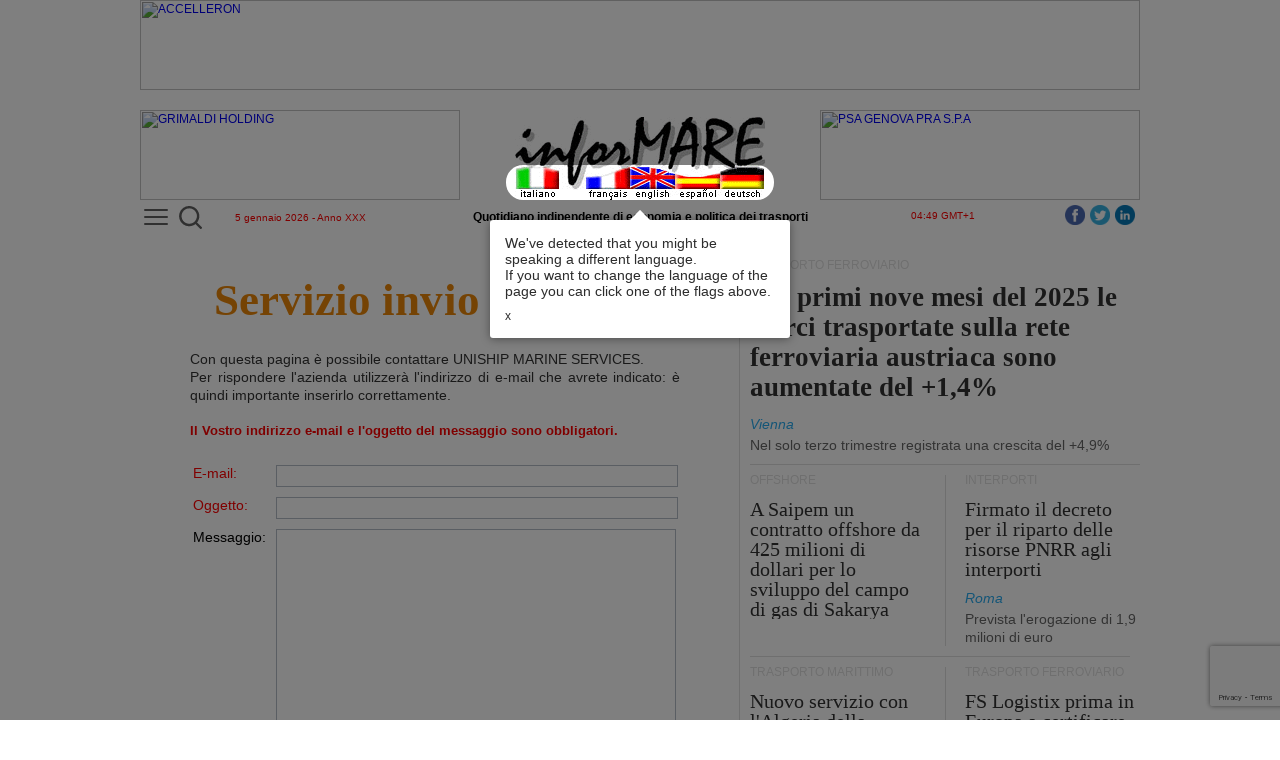

--- FILE ---
content_type: text/html; charset=utf-8
request_url: https://www.google.com/recaptcha/api2/anchor?ar=1&k=6LcFUBkUAAAAAE48kVPTxEBYB-iuNxgUFJAcs303&co=aHR0cHM6Ly93d3cuaW5mb3JtYXJlLml0OjQ0Mw..&hl=en&v=7gg7H51Q-naNfhmCP3_R47ho&size=invisible&anchor-ms=20000&execute-ms=30000&cb=v44bk7mb7v3p
body_size: 48878
content:
<!DOCTYPE HTML><html dir="ltr" lang="en"><head><meta http-equiv="Content-Type" content="text/html; charset=UTF-8">
<meta http-equiv="X-UA-Compatible" content="IE=edge">
<title>reCAPTCHA</title>
<style type="text/css">
/* cyrillic-ext */
@font-face {
  font-family: 'Roboto';
  font-style: normal;
  font-weight: 400;
  font-stretch: 100%;
  src: url(//fonts.gstatic.com/s/roboto/v48/KFO7CnqEu92Fr1ME7kSn66aGLdTylUAMa3GUBHMdazTgWw.woff2) format('woff2');
  unicode-range: U+0460-052F, U+1C80-1C8A, U+20B4, U+2DE0-2DFF, U+A640-A69F, U+FE2E-FE2F;
}
/* cyrillic */
@font-face {
  font-family: 'Roboto';
  font-style: normal;
  font-weight: 400;
  font-stretch: 100%;
  src: url(//fonts.gstatic.com/s/roboto/v48/KFO7CnqEu92Fr1ME7kSn66aGLdTylUAMa3iUBHMdazTgWw.woff2) format('woff2');
  unicode-range: U+0301, U+0400-045F, U+0490-0491, U+04B0-04B1, U+2116;
}
/* greek-ext */
@font-face {
  font-family: 'Roboto';
  font-style: normal;
  font-weight: 400;
  font-stretch: 100%;
  src: url(//fonts.gstatic.com/s/roboto/v48/KFO7CnqEu92Fr1ME7kSn66aGLdTylUAMa3CUBHMdazTgWw.woff2) format('woff2');
  unicode-range: U+1F00-1FFF;
}
/* greek */
@font-face {
  font-family: 'Roboto';
  font-style: normal;
  font-weight: 400;
  font-stretch: 100%;
  src: url(//fonts.gstatic.com/s/roboto/v48/KFO7CnqEu92Fr1ME7kSn66aGLdTylUAMa3-UBHMdazTgWw.woff2) format('woff2');
  unicode-range: U+0370-0377, U+037A-037F, U+0384-038A, U+038C, U+038E-03A1, U+03A3-03FF;
}
/* math */
@font-face {
  font-family: 'Roboto';
  font-style: normal;
  font-weight: 400;
  font-stretch: 100%;
  src: url(//fonts.gstatic.com/s/roboto/v48/KFO7CnqEu92Fr1ME7kSn66aGLdTylUAMawCUBHMdazTgWw.woff2) format('woff2');
  unicode-range: U+0302-0303, U+0305, U+0307-0308, U+0310, U+0312, U+0315, U+031A, U+0326-0327, U+032C, U+032F-0330, U+0332-0333, U+0338, U+033A, U+0346, U+034D, U+0391-03A1, U+03A3-03A9, U+03B1-03C9, U+03D1, U+03D5-03D6, U+03F0-03F1, U+03F4-03F5, U+2016-2017, U+2034-2038, U+203C, U+2040, U+2043, U+2047, U+2050, U+2057, U+205F, U+2070-2071, U+2074-208E, U+2090-209C, U+20D0-20DC, U+20E1, U+20E5-20EF, U+2100-2112, U+2114-2115, U+2117-2121, U+2123-214F, U+2190, U+2192, U+2194-21AE, U+21B0-21E5, U+21F1-21F2, U+21F4-2211, U+2213-2214, U+2216-22FF, U+2308-230B, U+2310, U+2319, U+231C-2321, U+2336-237A, U+237C, U+2395, U+239B-23B7, U+23D0, U+23DC-23E1, U+2474-2475, U+25AF, U+25B3, U+25B7, U+25BD, U+25C1, U+25CA, U+25CC, U+25FB, U+266D-266F, U+27C0-27FF, U+2900-2AFF, U+2B0E-2B11, U+2B30-2B4C, U+2BFE, U+3030, U+FF5B, U+FF5D, U+1D400-1D7FF, U+1EE00-1EEFF;
}
/* symbols */
@font-face {
  font-family: 'Roboto';
  font-style: normal;
  font-weight: 400;
  font-stretch: 100%;
  src: url(//fonts.gstatic.com/s/roboto/v48/KFO7CnqEu92Fr1ME7kSn66aGLdTylUAMaxKUBHMdazTgWw.woff2) format('woff2');
  unicode-range: U+0001-000C, U+000E-001F, U+007F-009F, U+20DD-20E0, U+20E2-20E4, U+2150-218F, U+2190, U+2192, U+2194-2199, U+21AF, U+21E6-21F0, U+21F3, U+2218-2219, U+2299, U+22C4-22C6, U+2300-243F, U+2440-244A, U+2460-24FF, U+25A0-27BF, U+2800-28FF, U+2921-2922, U+2981, U+29BF, U+29EB, U+2B00-2BFF, U+4DC0-4DFF, U+FFF9-FFFB, U+10140-1018E, U+10190-1019C, U+101A0, U+101D0-101FD, U+102E0-102FB, U+10E60-10E7E, U+1D2C0-1D2D3, U+1D2E0-1D37F, U+1F000-1F0FF, U+1F100-1F1AD, U+1F1E6-1F1FF, U+1F30D-1F30F, U+1F315, U+1F31C, U+1F31E, U+1F320-1F32C, U+1F336, U+1F378, U+1F37D, U+1F382, U+1F393-1F39F, U+1F3A7-1F3A8, U+1F3AC-1F3AF, U+1F3C2, U+1F3C4-1F3C6, U+1F3CA-1F3CE, U+1F3D4-1F3E0, U+1F3ED, U+1F3F1-1F3F3, U+1F3F5-1F3F7, U+1F408, U+1F415, U+1F41F, U+1F426, U+1F43F, U+1F441-1F442, U+1F444, U+1F446-1F449, U+1F44C-1F44E, U+1F453, U+1F46A, U+1F47D, U+1F4A3, U+1F4B0, U+1F4B3, U+1F4B9, U+1F4BB, U+1F4BF, U+1F4C8-1F4CB, U+1F4D6, U+1F4DA, U+1F4DF, U+1F4E3-1F4E6, U+1F4EA-1F4ED, U+1F4F7, U+1F4F9-1F4FB, U+1F4FD-1F4FE, U+1F503, U+1F507-1F50B, U+1F50D, U+1F512-1F513, U+1F53E-1F54A, U+1F54F-1F5FA, U+1F610, U+1F650-1F67F, U+1F687, U+1F68D, U+1F691, U+1F694, U+1F698, U+1F6AD, U+1F6B2, U+1F6B9-1F6BA, U+1F6BC, U+1F6C6-1F6CF, U+1F6D3-1F6D7, U+1F6E0-1F6EA, U+1F6F0-1F6F3, U+1F6F7-1F6FC, U+1F700-1F7FF, U+1F800-1F80B, U+1F810-1F847, U+1F850-1F859, U+1F860-1F887, U+1F890-1F8AD, U+1F8B0-1F8BB, U+1F8C0-1F8C1, U+1F900-1F90B, U+1F93B, U+1F946, U+1F984, U+1F996, U+1F9E9, U+1FA00-1FA6F, U+1FA70-1FA7C, U+1FA80-1FA89, U+1FA8F-1FAC6, U+1FACE-1FADC, U+1FADF-1FAE9, U+1FAF0-1FAF8, U+1FB00-1FBFF;
}
/* vietnamese */
@font-face {
  font-family: 'Roboto';
  font-style: normal;
  font-weight: 400;
  font-stretch: 100%;
  src: url(//fonts.gstatic.com/s/roboto/v48/KFO7CnqEu92Fr1ME7kSn66aGLdTylUAMa3OUBHMdazTgWw.woff2) format('woff2');
  unicode-range: U+0102-0103, U+0110-0111, U+0128-0129, U+0168-0169, U+01A0-01A1, U+01AF-01B0, U+0300-0301, U+0303-0304, U+0308-0309, U+0323, U+0329, U+1EA0-1EF9, U+20AB;
}
/* latin-ext */
@font-face {
  font-family: 'Roboto';
  font-style: normal;
  font-weight: 400;
  font-stretch: 100%;
  src: url(//fonts.gstatic.com/s/roboto/v48/KFO7CnqEu92Fr1ME7kSn66aGLdTylUAMa3KUBHMdazTgWw.woff2) format('woff2');
  unicode-range: U+0100-02BA, U+02BD-02C5, U+02C7-02CC, U+02CE-02D7, U+02DD-02FF, U+0304, U+0308, U+0329, U+1D00-1DBF, U+1E00-1E9F, U+1EF2-1EFF, U+2020, U+20A0-20AB, U+20AD-20C0, U+2113, U+2C60-2C7F, U+A720-A7FF;
}
/* latin */
@font-face {
  font-family: 'Roboto';
  font-style: normal;
  font-weight: 400;
  font-stretch: 100%;
  src: url(//fonts.gstatic.com/s/roboto/v48/KFO7CnqEu92Fr1ME7kSn66aGLdTylUAMa3yUBHMdazQ.woff2) format('woff2');
  unicode-range: U+0000-00FF, U+0131, U+0152-0153, U+02BB-02BC, U+02C6, U+02DA, U+02DC, U+0304, U+0308, U+0329, U+2000-206F, U+20AC, U+2122, U+2191, U+2193, U+2212, U+2215, U+FEFF, U+FFFD;
}
/* cyrillic-ext */
@font-face {
  font-family: 'Roboto';
  font-style: normal;
  font-weight: 500;
  font-stretch: 100%;
  src: url(//fonts.gstatic.com/s/roboto/v48/KFO7CnqEu92Fr1ME7kSn66aGLdTylUAMa3GUBHMdazTgWw.woff2) format('woff2');
  unicode-range: U+0460-052F, U+1C80-1C8A, U+20B4, U+2DE0-2DFF, U+A640-A69F, U+FE2E-FE2F;
}
/* cyrillic */
@font-face {
  font-family: 'Roboto';
  font-style: normal;
  font-weight: 500;
  font-stretch: 100%;
  src: url(//fonts.gstatic.com/s/roboto/v48/KFO7CnqEu92Fr1ME7kSn66aGLdTylUAMa3iUBHMdazTgWw.woff2) format('woff2');
  unicode-range: U+0301, U+0400-045F, U+0490-0491, U+04B0-04B1, U+2116;
}
/* greek-ext */
@font-face {
  font-family: 'Roboto';
  font-style: normal;
  font-weight: 500;
  font-stretch: 100%;
  src: url(//fonts.gstatic.com/s/roboto/v48/KFO7CnqEu92Fr1ME7kSn66aGLdTylUAMa3CUBHMdazTgWw.woff2) format('woff2');
  unicode-range: U+1F00-1FFF;
}
/* greek */
@font-face {
  font-family: 'Roboto';
  font-style: normal;
  font-weight: 500;
  font-stretch: 100%;
  src: url(//fonts.gstatic.com/s/roboto/v48/KFO7CnqEu92Fr1ME7kSn66aGLdTylUAMa3-UBHMdazTgWw.woff2) format('woff2');
  unicode-range: U+0370-0377, U+037A-037F, U+0384-038A, U+038C, U+038E-03A1, U+03A3-03FF;
}
/* math */
@font-face {
  font-family: 'Roboto';
  font-style: normal;
  font-weight: 500;
  font-stretch: 100%;
  src: url(//fonts.gstatic.com/s/roboto/v48/KFO7CnqEu92Fr1ME7kSn66aGLdTylUAMawCUBHMdazTgWw.woff2) format('woff2');
  unicode-range: U+0302-0303, U+0305, U+0307-0308, U+0310, U+0312, U+0315, U+031A, U+0326-0327, U+032C, U+032F-0330, U+0332-0333, U+0338, U+033A, U+0346, U+034D, U+0391-03A1, U+03A3-03A9, U+03B1-03C9, U+03D1, U+03D5-03D6, U+03F0-03F1, U+03F4-03F5, U+2016-2017, U+2034-2038, U+203C, U+2040, U+2043, U+2047, U+2050, U+2057, U+205F, U+2070-2071, U+2074-208E, U+2090-209C, U+20D0-20DC, U+20E1, U+20E5-20EF, U+2100-2112, U+2114-2115, U+2117-2121, U+2123-214F, U+2190, U+2192, U+2194-21AE, U+21B0-21E5, U+21F1-21F2, U+21F4-2211, U+2213-2214, U+2216-22FF, U+2308-230B, U+2310, U+2319, U+231C-2321, U+2336-237A, U+237C, U+2395, U+239B-23B7, U+23D0, U+23DC-23E1, U+2474-2475, U+25AF, U+25B3, U+25B7, U+25BD, U+25C1, U+25CA, U+25CC, U+25FB, U+266D-266F, U+27C0-27FF, U+2900-2AFF, U+2B0E-2B11, U+2B30-2B4C, U+2BFE, U+3030, U+FF5B, U+FF5D, U+1D400-1D7FF, U+1EE00-1EEFF;
}
/* symbols */
@font-face {
  font-family: 'Roboto';
  font-style: normal;
  font-weight: 500;
  font-stretch: 100%;
  src: url(//fonts.gstatic.com/s/roboto/v48/KFO7CnqEu92Fr1ME7kSn66aGLdTylUAMaxKUBHMdazTgWw.woff2) format('woff2');
  unicode-range: U+0001-000C, U+000E-001F, U+007F-009F, U+20DD-20E0, U+20E2-20E4, U+2150-218F, U+2190, U+2192, U+2194-2199, U+21AF, U+21E6-21F0, U+21F3, U+2218-2219, U+2299, U+22C4-22C6, U+2300-243F, U+2440-244A, U+2460-24FF, U+25A0-27BF, U+2800-28FF, U+2921-2922, U+2981, U+29BF, U+29EB, U+2B00-2BFF, U+4DC0-4DFF, U+FFF9-FFFB, U+10140-1018E, U+10190-1019C, U+101A0, U+101D0-101FD, U+102E0-102FB, U+10E60-10E7E, U+1D2C0-1D2D3, U+1D2E0-1D37F, U+1F000-1F0FF, U+1F100-1F1AD, U+1F1E6-1F1FF, U+1F30D-1F30F, U+1F315, U+1F31C, U+1F31E, U+1F320-1F32C, U+1F336, U+1F378, U+1F37D, U+1F382, U+1F393-1F39F, U+1F3A7-1F3A8, U+1F3AC-1F3AF, U+1F3C2, U+1F3C4-1F3C6, U+1F3CA-1F3CE, U+1F3D4-1F3E0, U+1F3ED, U+1F3F1-1F3F3, U+1F3F5-1F3F7, U+1F408, U+1F415, U+1F41F, U+1F426, U+1F43F, U+1F441-1F442, U+1F444, U+1F446-1F449, U+1F44C-1F44E, U+1F453, U+1F46A, U+1F47D, U+1F4A3, U+1F4B0, U+1F4B3, U+1F4B9, U+1F4BB, U+1F4BF, U+1F4C8-1F4CB, U+1F4D6, U+1F4DA, U+1F4DF, U+1F4E3-1F4E6, U+1F4EA-1F4ED, U+1F4F7, U+1F4F9-1F4FB, U+1F4FD-1F4FE, U+1F503, U+1F507-1F50B, U+1F50D, U+1F512-1F513, U+1F53E-1F54A, U+1F54F-1F5FA, U+1F610, U+1F650-1F67F, U+1F687, U+1F68D, U+1F691, U+1F694, U+1F698, U+1F6AD, U+1F6B2, U+1F6B9-1F6BA, U+1F6BC, U+1F6C6-1F6CF, U+1F6D3-1F6D7, U+1F6E0-1F6EA, U+1F6F0-1F6F3, U+1F6F7-1F6FC, U+1F700-1F7FF, U+1F800-1F80B, U+1F810-1F847, U+1F850-1F859, U+1F860-1F887, U+1F890-1F8AD, U+1F8B0-1F8BB, U+1F8C0-1F8C1, U+1F900-1F90B, U+1F93B, U+1F946, U+1F984, U+1F996, U+1F9E9, U+1FA00-1FA6F, U+1FA70-1FA7C, U+1FA80-1FA89, U+1FA8F-1FAC6, U+1FACE-1FADC, U+1FADF-1FAE9, U+1FAF0-1FAF8, U+1FB00-1FBFF;
}
/* vietnamese */
@font-face {
  font-family: 'Roboto';
  font-style: normal;
  font-weight: 500;
  font-stretch: 100%;
  src: url(//fonts.gstatic.com/s/roboto/v48/KFO7CnqEu92Fr1ME7kSn66aGLdTylUAMa3OUBHMdazTgWw.woff2) format('woff2');
  unicode-range: U+0102-0103, U+0110-0111, U+0128-0129, U+0168-0169, U+01A0-01A1, U+01AF-01B0, U+0300-0301, U+0303-0304, U+0308-0309, U+0323, U+0329, U+1EA0-1EF9, U+20AB;
}
/* latin-ext */
@font-face {
  font-family: 'Roboto';
  font-style: normal;
  font-weight: 500;
  font-stretch: 100%;
  src: url(//fonts.gstatic.com/s/roboto/v48/KFO7CnqEu92Fr1ME7kSn66aGLdTylUAMa3KUBHMdazTgWw.woff2) format('woff2');
  unicode-range: U+0100-02BA, U+02BD-02C5, U+02C7-02CC, U+02CE-02D7, U+02DD-02FF, U+0304, U+0308, U+0329, U+1D00-1DBF, U+1E00-1E9F, U+1EF2-1EFF, U+2020, U+20A0-20AB, U+20AD-20C0, U+2113, U+2C60-2C7F, U+A720-A7FF;
}
/* latin */
@font-face {
  font-family: 'Roboto';
  font-style: normal;
  font-weight: 500;
  font-stretch: 100%;
  src: url(//fonts.gstatic.com/s/roboto/v48/KFO7CnqEu92Fr1ME7kSn66aGLdTylUAMa3yUBHMdazQ.woff2) format('woff2');
  unicode-range: U+0000-00FF, U+0131, U+0152-0153, U+02BB-02BC, U+02C6, U+02DA, U+02DC, U+0304, U+0308, U+0329, U+2000-206F, U+20AC, U+2122, U+2191, U+2193, U+2212, U+2215, U+FEFF, U+FFFD;
}
/* cyrillic-ext */
@font-face {
  font-family: 'Roboto';
  font-style: normal;
  font-weight: 900;
  font-stretch: 100%;
  src: url(//fonts.gstatic.com/s/roboto/v48/KFO7CnqEu92Fr1ME7kSn66aGLdTylUAMa3GUBHMdazTgWw.woff2) format('woff2');
  unicode-range: U+0460-052F, U+1C80-1C8A, U+20B4, U+2DE0-2DFF, U+A640-A69F, U+FE2E-FE2F;
}
/* cyrillic */
@font-face {
  font-family: 'Roboto';
  font-style: normal;
  font-weight: 900;
  font-stretch: 100%;
  src: url(//fonts.gstatic.com/s/roboto/v48/KFO7CnqEu92Fr1ME7kSn66aGLdTylUAMa3iUBHMdazTgWw.woff2) format('woff2');
  unicode-range: U+0301, U+0400-045F, U+0490-0491, U+04B0-04B1, U+2116;
}
/* greek-ext */
@font-face {
  font-family: 'Roboto';
  font-style: normal;
  font-weight: 900;
  font-stretch: 100%;
  src: url(//fonts.gstatic.com/s/roboto/v48/KFO7CnqEu92Fr1ME7kSn66aGLdTylUAMa3CUBHMdazTgWw.woff2) format('woff2');
  unicode-range: U+1F00-1FFF;
}
/* greek */
@font-face {
  font-family: 'Roboto';
  font-style: normal;
  font-weight: 900;
  font-stretch: 100%;
  src: url(//fonts.gstatic.com/s/roboto/v48/KFO7CnqEu92Fr1ME7kSn66aGLdTylUAMa3-UBHMdazTgWw.woff2) format('woff2');
  unicode-range: U+0370-0377, U+037A-037F, U+0384-038A, U+038C, U+038E-03A1, U+03A3-03FF;
}
/* math */
@font-face {
  font-family: 'Roboto';
  font-style: normal;
  font-weight: 900;
  font-stretch: 100%;
  src: url(//fonts.gstatic.com/s/roboto/v48/KFO7CnqEu92Fr1ME7kSn66aGLdTylUAMawCUBHMdazTgWw.woff2) format('woff2');
  unicode-range: U+0302-0303, U+0305, U+0307-0308, U+0310, U+0312, U+0315, U+031A, U+0326-0327, U+032C, U+032F-0330, U+0332-0333, U+0338, U+033A, U+0346, U+034D, U+0391-03A1, U+03A3-03A9, U+03B1-03C9, U+03D1, U+03D5-03D6, U+03F0-03F1, U+03F4-03F5, U+2016-2017, U+2034-2038, U+203C, U+2040, U+2043, U+2047, U+2050, U+2057, U+205F, U+2070-2071, U+2074-208E, U+2090-209C, U+20D0-20DC, U+20E1, U+20E5-20EF, U+2100-2112, U+2114-2115, U+2117-2121, U+2123-214F, U+2190, U+2192, U+2194-21AE, U+21B0-21E5, U+21F1-21F2, U+21F4-2211, U+2213-2214, U+2216-22FF, U+2308-230B, U+2310, U+2319, U+231C-2321, U+2336-237A, U+237C, U+2395, U+239B-23B7, U+23D0, U+23DC-23E1, U+2474-2475, U+25AF, U+25B3, U+25B7, U+25BD, U+25C1, U+25CA, U+25CC, U+25FB, U+266D-266F, U+27C0-27FF, U+2900-2AFF, U+2B0E-2B11, U+2B30-2B4C, U+2BFE, U+3030, U+FF5B, U+FF5D, U+1D400-1D7FF, U+1EE00-1EEFF;
}
/* symbols */
@font-face {
  font-family: 'Roboto';
  font-style: normal;
  font-weight: 900;
  font-stretch: 100%;
  src: url(//fonts.gstatic.com/s/roboto/v48/KFO7CnqEu92Fr1ME7kSn66aGLdTylUAMaxKUBHMdazTgWw.woff2) format('woff2');
  unicode-range: U+0001-000C, U+000E-001F, U+007F-009F, U+20DD-20E0, U+20E2-20E4, U+2150-218F, U+2190, U+2192, U+2194-2199, U+21AF, U+21E6-21F0, U+21F3, U+2218-2219, U+2299, U+22C4-22C6, U+2300-243F, U+2440-244A, U+2460-24FF, U+25A0-27BF, U+2800-28FF, U+2921-2922, U+2981, U+29BF, U+29EB, U+2B00-2BFF, U+4DC0-4DFF, U+FFF9-FFFB, U+10140-1018E, U+10190-1019C, U+101A0, U+101D0-101FD, U+102E0-102FB, U+10E60-10E7E, U+1D2C0-1D2D3, U+1D2E0-1D37F, U+1F000-1F0FF, U+1F100-1F1AD, U+1F1E6-1F1FF, U+1F30D-1F30F, U+1F315, U+1F31C, U+1F31E, U+1F320-1F32C, U+1F336, U+1F378, U+1F37D, U+1F382, U+1F393-1F39F, U+1F3A7-1F3A8, U+1F3AC-1F3AF, U+1F3C2, U+1F3C4-1F3C6, U+1F3CA-1F3CE, U+1F3D4-1F3E0, U+1F3ED, U+1F3F1-1F3F3, U+1F3F5-1F3F7, U+1F408, U+1F415, U+1F41F, U+1F426, U+1F43F, U+1F441-1F442, U+1F444, U+1F446-1F449, U+1F44C-1F44E, U+1F453, U+1F46A, U+1F47D, U+1F4A3, U+1F4B0, U+1F4B3, U+1F4B9, U+1F4BB, U+1F4BF, U+1F4C8-1F4CB, U+1F4D6, U+1F4DA, U+1F4DF, U+1F4E3-1F4E6, U+1F4EA-1F4ED, U+1F4F7, U+1F4F9-1F4FB, U+1F4FD-1F4FE, U+1F503, U+1F507-1F50B, U+1F50D, U+1F512-1F513, U+1F53E-1F54A, U+1F54F-1F5FA, U+1F610, U+1F650-1F67F, U+1F687, U+1F68D, U+1F691, U+1F694, U+1F698, U+1F6AD, U+1F6B2, U+1F6B9-1F6BA, U+1F6BC, U+1F6C6-1F6CF, U+1F6D3-1F6D7, U+1F6E0-1F6EA, U+1F6F0-1F6F3, U+1F6F7-1F6FC, U+1F700-1F7FF, U+1F800-1F80B, U+1F810-1F847, U+1F850-1F859, U+1F860-1F887, U+1F890-1F8AD, U+1F8B0-1F8BB, U+1F8C0-1F8C1, U+1F900-1F90B, U+1F93B, U+1F946, U+1F984, U+1F996, U+1F9E9, U+1FA00-1FA6F, U+1FA70-1FA7C, U+1FA80-1FA89, U+1FA8F-1FAC6, U+1FACE-1FADC, U+1FADF-1FAE9, U+1FAF0-1FAF8, U+1FB00-1FBFF;
}
/* vietnamese */
@font-face {
  font-family: 'Roboto';
  font-style: normal;
  font-weight: 900;
  font-stretch: 100%;
  src: url(//fonts.gstatic.com/s/roboto/v48/KFO7CnqEu92Fr1ME7kSn66aGLdTylUAMa3OUBHMdazTgWw.woff2) format('woff2');
  unicode-range: U+0102-0103, U+0110-0111, U+0128-0129, U+0168-0169, U+01A0-01A1, U+01AF-01B0, U+0300-0301, U+0303-0304, U+0308-0309, U+0323, U+0329, U+1EA0-1EF9, U+20AB;
}
/* latin-ext */
@font-face {
  font-family: 'Roboto';
  font-style: normal;
  font-weight: 900;
  font-stretch: 100%;
  src: url(//fonts.gstatic.com/s/roboto/v48/KFO7CnqEu92Fr1ME7kSn66aGLdTylUAMa3KUBHMdazTgWw.woff2) format('woff2');
  unicode-range: U+0100-02BA, U+02BD-02C5, U+02C7-02CC, U+02CE-02D7, U+02DD-02FF, U+0304, U+0308, U+0329, U+1D00-1DBF, U+1E00-1E9F, U+1EF2-1EFF, U+2020, U+20A0-20AB, U+20AD-20C0, U+2113, U+2C60-2C7F, U+A720-A7FF;
}
/* latin */
@font-face {
  font-family: 'Roboto';
  font-style: normal;
  font-weight: 900;
  font-stretch: 100%;
  src: url(//fonts.gstatic.com/s/roboto/v48/KFO7CnqEu92Fr1ME7kSn66aGLdTylUAMa3yUBHMdazQ.woff2) format('woff2');
  unicode-range: U+0000-00FF, U+0131, U+0152-0153, U+02BB-02BC, U+02C6, U+02DA, U+02DC, U+0304, U+0308, U+0329, U+2000-206F, U+20AC, U+2122, U+2191, U+2193, U+2212, U+2215, U+FEFF, U+FFFD;
}

</style>
<link rel="stylesheet" type="text/css" href="https://www.gstatic.com/recaptcha/releases/7gg7H51Q-naNfhmCP3_R47ho/styles__ltr.css">
<script nonce="lvRq2AyCFnqQUntIAcXFIQ" type="text/javascript">window['__recaptcha_api'] = 'https://www.google.com/recaptcha/api2/';</script>
<script type="text/javascript" src="https://www.gstatic.com/recaptcha/releases/7gg7H51Q-naNfhmCP3_R47ho/recaptcha__en.js" nonce="lvRq2AyCFnqQUntIAcXFIQ">
      
    </script></head>
<body><div id="rc-anchor-alert" class="rc-anchor-alert"></div>
<input type="hidden" id="recaptcha-token" value="[base64]">
<script type="text/javascript" nonce="lvRq2AyCFnqQUntIAcXFIQ">
      recaptcha.anchor.Main.init("[\x22ainput\x22,[\x22bgdata\x22,\x22\x22,\[base64]/[base64]/[base64]/KE4oMTI0LHYsdi5HKSxMWihsLHYpKTpOKDEyNCx2LGwpLFYpLHYpLFQpKSxGKDE3MSx2KX0scjc9ZnVuY3Rpb24obCl7cmV0dXJuIGx9LEM9ZnVuY3Rpb24obCxWLHYpe04odixsLFYpLFZbYWtdPTI3OTZ9LG49ZnVuY3Rpb24obCxWKXtWLlg9KChWLlg/[base64]/[base64]/[base64]/[base64]/[base64]/[base64]/[base64]/[base64]/[base64]/[base64]/[base64]\\u003d\x22,\[base64]\\u003d\\u003d\x22,\[base64]/Y8K9A8OBwo3DjXDCpjDClMORbsO1QAbCk8Kqwr3CnlkSwoJjw7sBJsKZwqEgWi/Ck1Ysdi1SQMKOwoHCtSlNaEQfwpXCkcKQXcOkwoDDvXHDnXzCtMOEwocAWTtjw704GsKaC8OCw57Dj0gqccKLwo1XYcOVwq/Dvh/[base64]/DqmdFw6zCkg/[base64]/DpTXDrUTDowp2UgsEwobDnhfCpMOHw6zCi8O1wqBRNMKTwrtpOyhRwopNw4RewrHDiUQewqvChQkBE8ODwo7CosKVb0zChMObBMOaDMKYNgkoUn3CssK4ZMKSwppTw4PChB0Awq8Jw43Ck8KmS31GSBsawrPDuy/Cp23CiW/DnMOUP8Krw7LDoArDkMKASB/DvQR+w4QTWcKswrnDn8OZA8OQwpvCuMK3I1HCnmnCrhPCpHvDoy0ww5APbcOgSMKcw7A+ccK4wpnCucKuw4s/EVzDm8OZBkJ2OcOJa8OZRjvCiVrCosOJw74jHV7CkC1gwpYUNcO9aE96wrvCscODJMKTwqTCmT9ZF8KmZGcFe8K7diDDjsK5Q2rDmsKuwqtdZsKrw77DpcO5NXkXbRnDvUk7W8KfcDrChcOtwqPChsODFMK0w4lKQcOMe8KzbEArLj/DtCJvw4wAwrfDocOgJcKERcOCWVFaWEHClwg5wqbCn3nDuR9LeVI2w497BcKlwpBrazDCvcOoU8OvZsOrCsKhfGJIeAvDkHHDpMKCbcK8VcOpw4PChTzCq8KUTnceJXPCgcKeYxMWFkImFcKqw5jDqxPCuhPDlhMvwroawpfDqy/CqQ9kUcO7w4bDgFvDncK8GCLCtRNFwp7Du8O3wpVMwqowfsOPwqvDkMORKn5UXgXCphUhwqQBwrZwN8Kow6DDqsO7w5YAw5cAfQAwWk3CkcKeCybDrcObDsKCWT/CqsKqw4jDl8OIA8OkwpAsdyQtwrfDqMKfV3nCsMO6w6TDlcKjwqUUdcK1UHIdExNfJMO4WMKvYsOvXh3ChTHDtsOUw6FcRHbDv8Ozw6PDjw5Be8OowpFrw4Fmw5kkwr/[base64]/w61kwr3DkMO/[base64]/CjHdDECDCr8KKw6tJSsKlwqJtwqfDqBLDshopw4Qzw4YOwoXDihNUw7MgO8KqfSl5eA7DssOeTiXCjsOuwrhAwqt9w5/CusOWw4AZS8KEw5lTcR/[base64]/TUbCshTCjMO6w6bDlBnCqyAdw40JNlrDnMKuw6/[base64]/[base64]/[base64]/CiSAJKATClMKrwqnCiMO+w65iMsOfRkTCl3jCn30XwqgLesOQd3BJw7IJwozDkcKiwodLV2I8w4EwdXDDjsKDVjI3OFRiUUNwSj5/wo5YwpfCsCYfw4gqw69ewq8cw5oIw4Ucwoszw4fDsiTDghxEw5bDh15tIy8YGFAlwpx/E0MOS0XCqcO7w4LCnkrDoGHDkDDCr2UUV3lXWcOMwp/DszZnOcOiw7lkw73DpsORw6Ydwo58P8KPZcKWGHTCpMODwocrdMKSwpo9w4LChynDtsO/fyXCskkWPlfCk8OKMsOowpoVwpzCksO/w5fClcOyG8OUwp9UwqzCnzbCsMKUwqzDlcKZwqRAwqNdbHVkwp8QAsOoPcOUwqM+w7DCvsOLw6wiJD7CgMOMwpbClwDDpMKUCsOUw6zDqMKuw4TDgcKJw5HDjis+OkY9B8O6bi/DlD3CkUY6QnUXacO2w5nDu8KSe8Kww5YxIMKVAsKDwocswpUWX8KOw4MVwq3CrEA1clofwrPCnWvDosOuGXjCvcKIwpVuwpTCjyPDghwzw6oiHsORwpQ/wpAQAkTCvMKFw48hwp3DiAfCnylCEEfCtcO+IRxxw5o8wrcpdADDrE7DrMKpwr5/w7zDqxJgw7M0wpseIV/CrsKXwrxcwocTwoJ1w7BMw55OwpsFYVo7w5vDugDDucKFwpDDp207JcKEw7/DqcKIN3A4HWPCiMKwaA/Dn8OxKMOSwofCoUYiBsK6wr4RDsO8w7l7ZMKlMsKxRkZYwrLDiMOYwq/CulMrw7lcwpHCiDfDnMKZf1Fvw7YMw6sTK2zDoMOPLBfDljkDw4N+wq8AEsOyXHBOw7nCr8K6acO4w5MHwolhSw5eIQrCtQYyAMOjOAbDmMOWP8KWcQ9INcOCDsKZw6LDpAvChsOxwqASw5hDKUVFw4jCjwcyA8O/w6ohwpHCk8KyUnh1w7/Cr297w7XCpgNwemPCsXrDvcOtanNTw6nDp8OBw7o0w7DCq2HChTbCkH/DuF8mDg/DjcKIw5JONcKtHh1Iw58/w50Sw7/DmCEERcODw6HCk8KwwqXCu8K9Z8KiaMOBEcKlMsKrHMOew7vCs8ODXMKCWXNjwrjCqMKfPMOwXsOjaWLDiz/CucK7wrHDn8OgZQkMw4rDmMOnwotBw7HClsOmworDqcKZD1LDilPCqWzDuG/Cm8KCMXLDsGkYUsOww5UPd8OtHMOnw7JDw7fCkFXDhxkgwrTCmsObw4wRbsKYOygwCcOPFnDClRDDrcOWYAAqXsKLGzEiwrAQUUHDmwhMAXDCo8OKwpUFS2nCpFXChBDDiSk/[base64]/CkU3CkTIiYWzCqcOiw6LCrcKzRn7CgcO7ZQw1WV4Fw4/[base64]/DkcO7a8O3QsOkC8O5VsOPL8OhwoMOwqFrCzbDtS47GGbDtCvDjBMhw58zSwB9RB0iEgzCvMKxTcOQCMKxw7TDuy3ChxjDscOawqvDrF5uwpfCpcOLw4QaJMKqZMODwr/CpBTCjD/[base64]/LsOzKBELw6gEw6dXLsOGwpkKBQHDjsKZO8KXay7Cr8OkwrTDqj3CqsK6w5oDwpUmwr4Sw4TCoQk3OcK7U194UcOhw5kpGQQkw4DCoDPCo2ZUw7zCgBTDgGzCmRBDw7Q5w7/DnzgNdT3DqlHCgcOqw4Bhw6VIR8K6w5DChUDDvMOTwopaw5fDicOVw5PCnz3Dk8K0w78GFcOxbC3Cq8O/w4Z/TF5yw4UcQsO/wpnCrk3DkMOOw5HCvjfCvMO2X23DrirCkDnCslBCEMKRa8KTSsKSTsK3w7VqasKYElRswqJ8JsKMw7TDrhAeMWN+e3ciw5XDosKRw68vUMOHGggyXUJ8YsKfCHl7GB9tBQxRwqAWbcO2w7Ujwq/CncKOwpInXwhzFMK2wp5lwqrDvcOHQ8Ocf8KmwozCoMKkfE4gwpjDo8KKPsKbbMKEwo7Cm8OKw4xwSWk1Y8OzXA4pFHIWw47CuMKbahJCaGFPCsO4w49/w6l4woQ/wqUgw6bCvEA3DcO6w6oeQcO0wpvDn1MMw4XDi23CjMKNchrCk8OKU3I8w7Fww7Vew7peCMKzZMKkFWHCrcK6CMKQf3ErSMO0w7UVwp1CbMO6e3lqwpPDik1xN8K7CAjDp1zDgMOYwqrConhaacKqHsKhAz/DicOXAxfCvsOCDFzCgcKMTFHDiMKHeFvCrA7DkTXChgzDn1nDsT5rwpzCn8O7R8KRwqA/woZBwqTCo8KTPXxLCC0Cw4DDksKmw6BfwoDCl0PDgz0nEhnCn8KRVkPDosKfXB/[base64]/Dvm7CqsKJwoHCmcKcwoh2IcKkfMKmwo7Dr8OGw7Jjw4bDlxfCqMKHw7ssU3pOPx5VwovCgMKvUMOrWsKBOA7CgwbDrMKmw4gIwrMkDMOtETd4w6nClsKJbHVYVTPCj8KZPGnDmkJhUMO/OMOHQ1g4wrrDnMKcwpXDuGhfQsKlwp7DncKUw60pwo9aw4tew6XDi8OVdsO9JsONw5oKwowUIcKuNUotw4vCnRE1w5LCjQo9wp/DinjCnnYOw5LCq8O/w4dxGDfCvsOiwqUdO8O7ZMK6woohIsOALmp6ajfDjcKJU8OSGMOPNRF7CMOnPMK0RE54HgbDhsOMw6JEbsOGXlc4Dk4qw7/CocOLc3zDkQPDqTbDuGHDpcOywrksEsKKwpTCnSvDgMO2EgHCoHQGDFN9asKjQsKEdgLCuRFgw70vGwrDgsOsw4zCs8Ooe185w5rDsFZfTDbChsKXwrvCrsOaw6zDrcKnw5HDlcOzwrBqTULDqsKnPT8KM8OOw7Zcw73Dh8Ofw5DDj2jDrMO/wrnCl8KQw4peY8KDNkLDp8Koe8KnXMOZw7DDtxZgwqdvwrYzeMKUDxHDpcKzw4jDpWfDg8OxwrPChcOtEEsDw7bCkMKtw6nDq1lTw4NNU8KVwr0eOsOTw5V3woZdBFt8fwPDmxwIP1F1w6J/w67Dp8KgwpPDgVVPwo1WwrUSJ3QHwozDnMOVRMOtWMKXKMOwKV0QwoQlw5jDoAfCjhTCu2VjPsK/[base64]/[base64]/[base64]/DtE10TMOhwoFvUsO6Vxtbw63CmMKQw7PDu8OKw7HDjkjDt8Oqw6vCmkDDp8Kiw6XCjMKRwrIFCiTDlsKuw5/DoMOvGTsQL1XDl8OGw7QaSMOqe8KhwqhIecO9w5ZTwp/CqcObw43DgsONw5PCiybCkA7CqFzDoMOVU8KMTMOrdcOvwo/DgsOIKCbCo0NpwrV6wpIGwqrDh8KnwqdpwpLChFkVQFEJwr0Zw4zDkxnCmkN5w7/CkBpoJ3LDjnREwojCiTPCn8OFcnlEM8OEw63CicKTw6MfPMKmw7nClCnCkQrDp3gXw4hoQXAPw6xLw7cuw7QtGsKwSCPDo8O/[base64]/[base64]/CoMKhw4TCssKoOsOyw4bDtMK/EA/ChcKfEsKJwqcNDEMbGsO5w6pUH8O0wpPClSbDp8KqZDvCiXnDpMOLUsKMwrzCvsOxw64ww7RYw7QMw7NSwr7DjQwVw4LDpsKLMkBZw5trwrM3w6Yfw7YpCMKMwoPCuQR+FsKEIcOMw6/DnsKWN1HCpXrCr8O/[base64]/[base64]/Co8Kuw7JIdkPDlxrDusK6IMKowqdww6MHZMO2w7PCqg3DviLDpcKLbMKbYCnChScSfcOzMVFDw53CvMOxRRTDsMKRw4FiTQjDsMK/[base64]/DiMK1EmjDmA06H8KvwpzDtivDlsKgw7tDdxPCkcO1wo/DgVoAw5TDn3LDvMK7w73CmCbDulTDvMKgwpViXMO8JMKRwr16X13DglEWaMOaw6UlwrrClEjDt2zCvMOZwpnDlxfCosKLw6HCtMK8Y2gQAMKtwrfDqMOsbHzDsE/ClcKvQ0LCmcK3e8OkwpnDkiDDtsKww6HDoD9+w5xcw5nCoMO2w67Co3tIIyzDuGnCv8KgK8KLP1VZESIPWMKjwqJuwr3Cp18Pw6RUwoF9F0pjwqUpGxnCml/[base64]/CmsKvwqPCt8OWHinCuMKrUcKlwqbChEd4UsO7wpvCmMO4wofDp1zDlMOgHhgNO8O4OMO5YyRtVsOaCDnCkcKdMAIxw7UhRxZ+wr/CnMObw7DCtsOMWwJswrwSw6sAw5rDnwx1wp8cwrHCvsO+bMKSw7jDmnXCosKtMT0JJMKIw4rCj3EYfAPDgXzDsAZtwpTDmsKEOhLDukQvDcO6w7/DrU7Dm8O/w4dCwr1gO0Q1Pk9Rw5HCscKlwplpJUjDlzfDq8Oow4vDsSPDqcO3IjvDqsK8NcKlZcKxwqbDoyDDu8KMw6nCnS3DqcO1w6/DlcO3w7VPw7UGIMORTy/CjMK1wq7DknnCusOrwrjDtD9BY8Opw7rDn1TCsGbCosOvFW/CuEfCo8OtRlvCoHYIQcKGwqbDjSUbUjfDsMKow5ANDU4Qwo7CiDvDtngsB1s5wpLCmSUfHUV5DSLChXJlw5LDmn7Clx/Dt8KewqTCmHMjwq1XasOMw6nDuMK6wqPDl0Yjw5t1w73DoMKGNEAHwrLDsMOMwp/Cuz7CicO9Cxp6w6VTQApRw6HDqQtYw456w44IfMKTblYbwplIMcOKw6hUJMOxwprCpsOBwpItw4/DkcOwSsKDworDnsOsOsOqbsKbw4AwwrvDuDlGBXzDkAkGGxjCisK+wpLDgMKPwqfCn8ONwrfDv1Bmw6LDs8Ksw7vDrB1FN8OEXh0SQxfDqh7DpBrChMKdV8OxZTQcKMOuw5pddcK1K8OnwppAFcKZwr7Dl8K/wqoCXHZmXionwrPDqiEbE8KqV3/DrcKXZHjDiSHCmsONw6YLw7rDksO5woUFa8KYw4kYworCt0bDucOAwqw/O8OHJzLDi8ORViF9wr9taWvDjMORw5zDjcOUwqQgf8KleQcyw6EpwppAw5bCnDkCG8OGw77DgsK5w7jCt8Kdwq/DqyEcw7/ClsOPwqslE8KRw5Eiw4nDin/[base64]/[base64]/[base64]/Cm8O+w5bDk1Ehwpg7MW/Cq8O8wpJdwqBrwo86wqzCiDLDocORYwvDnmtSLDHDjsKpw7jCh8KZbk9Uw7LDl8Oew6NNw7Qbw7V5NA/DsFPDk8K/wrjDjcKWwqwjw6vChmjCpQ1ew4rCm8KQTEdJw7Ylw4XDgk0wcMOmc8OpRMONUcKxwrjDt37Ct8Omw7LDqE0rNsKnLMOhMEXDryohSMKrT8KcwpvDjE8GVg/DgsKzwq7DnMKYwr4QYyjDoBbDhX1YIHBHw5xJFMOdw5bDt8KkworCk8KRw6vCvMOhaMKIw5InccO+DARFUGXCgcKWw6oMwrZbwp8zScKzwpTDkQIbwrs4byh1wqpxw6RFW8KAM8Olw63CkcOSwqxYw5vCmMKuw67DscObRxLDshzDvhMzaS1+L2/CgMOmOsK1R8KCBsOCMMO0ZMOyMMKtw5HDmBhxScKCMnwIw77CkjzCjMO0w63CmQfDpVEJw6EjwoDCmGkBwoLClMKIwrPDo03DtFjDjmHCv2Ebw5XCnGYdG8KCXBXDqMOhGMKiw5PCmi4aecKhIVzCi3vCpxwww4BGw5rCgx3Drk7DnVzCoExfQsK3I8OecMK/Q2TDisKqwrxhw5XCjsOVwpXCtMKtwqbDmcOPw6vCo8Oxw74Ad097V2vCs8KQDnxxwo0jw4A/wp3CmjHCjsOICkbCgjrCqGjCiUVHax3DrxZdVAkdwpcHw7kldwfDr8Opw6rDlsOHHlVcw4VBHMKEw5wSwoV8fcKhwpzCphk5wodvwoPDvjRPw4F1wrnDrzXCjGfCjsOWwrvChcK3CsKtwrLDmHw/wr85woJiwqNsacOHwoRjCkBCMAnDljjCjsObw6XDmSXDgMKRKwrDn8KXw6XCosOlw7bCv8KfwoofwowPwptKRxxCw5s5wrhSwr3DnHTCqVV0DRNwwpTDpjtcw7jDgMOAwo/DiAMkaMKhw48kwrDDv8OsYMKHLyLCrmfCiTHCq2Ivw6Jow6HDryJeScORW8KddcKVw6JdGHBpPEDDkMOrbDkKwq3ChAfCsBnCusKNZMO9w6xwwoxfwoN4w5XCkxzDm1pWdkUpWHXDhQ/DvR/Dpz9WNMOnwpNbw4fDvl3CjcKcwpvDrMKzW1bChMKhw6QgwqbCocKgwrUHW8KRXsOswrDChMKtwp97w7VCFcKtwr3DncOaOMKhwqw7HMKUwr1KawDDrwrDicOBQMONSMOhw6/[base64]/CmcKPwp9vOsK+DG/DtMKlSQTCpilYw5pEw6I3Bw/DpkZTw6PCrMKaw7oww5kGw6HCqQFNb8KMw5oMwoBCw64UKjfDjmzDrD4Ew5fDm8K1wqDChnELw5tJaxzCjzfDkcKQYMOYwozDmT7Cl8K0wowLwpoiwokrIXLCvFkHbMOVwr0kaVbDpMKSwo5mwqMcA8OwR8O4GVRqw7dFwrxHw7MJw5Z/w4Q8wqvDksKLHcOyA8Opwoxmd8O5WMKjwoRgwqvChMOLw5/Dr3rDgsK8YxEHScK1worDu8OQOcOOwoHCrB8yw5Arw6NVwqbDqGnDm8OqTsO3RcK1bMONH8OcJMO4w77Ds0XDu8KLw6LCn0jCs3nCtjHChwDCp8ONwoh0IsOhLMK/I8KAw45Jw5xCwpoow6tnw4JfwoM0HCIcDsKewrsSw7zCtRMeODVHw4HChEc/w4E5w4cMwpHCicOQw6jCsz9/w4c7dMOwHsOacsOxPcK+EhvCvAtHdwtrwqXCvMK1XMObIg/DisKIXcO0w4pbwpjCin/CqcK6wobCvBXDucKSw6PCggPDtGTCmMKLw67DgcKmYcOBOsKFwqVDZcKVw54Bw4TDssOhXcOTwoXCkQ55w7PDvDVXw4ZzwpXCqRc3w5HDkMObw6gEE8K4asOnXzLCslNsW2YIBcO2ZsKewqgjL0PDrTnCkzHDm8O6wrzCkyInwoLCsFnCmQXCusK/F8K4e8O2wpjCpsOCXcKIwpnCiMK1NcOFwrBJw6dsGcKxKMKeasK0w4wpeU7ClcO2w5TDnkxJFF/CjsO7ScOdwoZ5IsKHw6HDqsKkwrDCpMKbwoPClyvCq8KFe8KwfsKleMOuw70FFMOxw740w4powqM3SzfCgcKKS8O9VBTDicKNw6LCkEIZwr1lBHEewpbDmzrDpMK6w6lDw5R0Pl/[base64]/YF/DilMkIQs0clBwwo3Cj8OyKsKcGMObwoXDmmnDnSvCmwtmwqVpw5nDpX4jPBNsW8KgWh1Dw6XCjEXCt8O3w6ZLw4zCmsKaw4/[base64]/[base64]/FxcPBlvDisOYw5k4w7TDiljDvXvCgjfCmsOULToJJwgGNVpdYcOjw7QYCBQfD8K/UMKORsKdw7MYAH4UUHR+wrfCkMKYUFkTNgnDpsKmw4g9w7HDgiptw4A9WhU2X8K/wrlQN8KSMnhJwrvDisKCwqwXwqUqw40pXMOcw7PCscOhFcOqTmJMwqDChcOzw7DDvknDpg/Dm8KcE8OFNndaw5/Ch8KVw5c9FXtVwo3DgF3CoMKlbcO8wpRgFwzCiDvCuWRLwp9NGDJqw6pIw6nDv8KwNVHCmUTCicOAYiLCoi/DlcOhwqwkwrnDssOrCWnDq1EuNyTDqMOHwpjDosOUwr5HfcOMXsK5wpFOATAVX8OHwoMiw55KGGo9Wm4nYsOew7ELewEgf1rCg8OCCMOMworDpEPDj8KZaBDCrgzCoGpBbMOFwr0Dw5LCg8KSwp4zw4Jxw6x0O0IgIE8fGm/CnMKAdcK5XiUBD8Oaw7JiScOZwrY/TMKsJn9Rwql+VsOcw5LCmMKsWglGw4lWw6nCrkjCsMKIw6Y9GhTDpsOgw5zCgSU3AMKDwoPCjW/Dg8Kgwoo8w7RXZ2XCqsKjwo/CsmLDg8OCTsKfK1RuwqzCq2JBfnVDwpRww7LDlMOPwp/Dr8K5wqjDokXCs8KTw5Qiw54Qw4NkMcKqw4/Chx/[base64]/CnsOawpUdw5cGEMOawrcpL0kUVMO+WE/DgwjDqcK1wpdswp83wr3CuWfDoQw6TRMXBMOgwr7DhsOKwoYeW10zwogDKj/[base64]/e8OewrTCjcOmw5XDlWUoZ8KRKMKveH9Rwr/CocOodsK+YsK7O20xw67CsSZzJhQBwoDCmRPDoMOww4/Dh3vChcONPRvCmcKjEcKmwp7Ct0lDbMKjLcKCVMKUPMOew5XCsHzCucKIfFsOwpdjHcOFJHMaHMKgI8Ogw7LDoMKVw4jDmsOACsKHQTgGw6PCqsKrw5RlwpbDn3fCj8ODwrXDrVPCsTbDj0smw5HCoEtMw7XChD7Dv2JHwofDtG/DgsO8c3HDmMOgwo5/[base64]/DqC0ZBVjCu2QnSV3DjWw0w4kKIjLCpMKOw6vCtjJQw6Flw77DvMKlwoPCrmfCv8OJwrlew6bCpcO/OcKyKg8Fw5M/BsOiaMKbRn5tccK+wrPCrBTDh1x5w5tMD8Kew6zDh8OXw6VDQsOMw67CgkDCtW0VWHI0w6FkUU7Cr8K+w7RvMzIbW1sBw4lRw7YaFMKPHS5Dw6Y4w6ZPUDTDpMKhwrJUw5jDnG8lTsOCPEQ8ZsOuw4bCvcOTZ8KwF8OfXsKgw7YTKnVRwodAL3DCsyDCvMK/[base64]/w7HDnHFUwqd7PATCtcKWw7VJJ8Kbc0xPwooJa8OUwpHCqSE5wqbCpSPDsMOsw7ZHHhvCm8K5wrdlGQTDlMO2XsO6eMOhw5sBw4wzMjDDjMOkOMOlGcOpLnnDplMsw6vCt8OxOXvChljCoShDw43CuiFBF8Oke8O7wqDCiEQOwoDDlE/DiUXCvH/DlQnCpzjDrcK4wrssacK/UnnDijbCn8KldcOKVXDDn2rCpWfDkybChsKxeBo2woZDwq3CvsKCw6bDsT7Cr8O/w6nDkMOnJjPDph/Dj8O9fcK8W8OXBcKbOsKhwrHDh8O9w5RtRGvCiX3Cv8OzRMKtwpzCnsOZRkEZZMK/w65Ce14Mwrw9WQnCnsOYYsKzwo9IKMKDw6p0worDisOPw6zClMOjw6HDrcOXU2TCjQkZwoTDtEDCj1vCisKfF8Ouw5spfcKrw49qUsOSw4ZzcFwfw5VvwoPCo8K9wq/[base64]/CnBtpw657wrjDocOxDyMxw58Hwq7Cr8OVw7BSCULDpsOvJcK2AcK9DUAabS4yFsOGwrA3NRbCrMKIfMOYRMOtw7zDmcOMwoxQbMKaC8KJYF9cZcO6bMKeQcO/w4o5LMKmw7fDoMKhI23Di2/Dj8KSOMKwwqA7wrnDsMOSw6rDvsK0JkfDhsOlH2zDuMO2w53ChsKwGm/Cm8KDfcK4wqsBwo/[base64]/woVwwpwbLHYkB8KLHMOow5DChcKPElrClBhjcHrDog7CsXPChsOYP8KOS2TCgCVPdcOGw4rDn8KXwqE9SFg+w4gEPX7CnGNIwpRVw51Iwr/Cr3fDpcKMwqHCkWbCuUVpwojDkcOnQsOuF1XDlsKEw6YLw63CpnUtCcKEHsK/wrNDw7EAwpcBAcO5aD0Jwr/[base64]/Ex/[base64]/Fh07DjNIw58cMcKqOcKNS8OcwrrDmMK6wqAGw7jCmzwFwp0Gw77Ck8KFOMKsEU80wrfCuwAxfEBBfCIYw55NNcOQwpbDqWjDsX/CgWx/BMOEI8K8w4fDk8K4WBLCkcK1UmTDiMOnGsOKBicwIcOww5DDrMKuwonCs37DscKLGMKJw7/[base64]/[base64]/CvxpBwqNPdsKbw7LCt8Kiw4DDhMOIw40Ewq0tw4/Dh8KFDcKqwrfDtXJYF3fCpsOIwpdrw70aw4kYwo/CkWIhbkoZBkVMW8KjEMOGUsKHw5TCmsKhUsO2w7Bqwpp/[base64]/Dr0HDi37Du8OVw4XCu3s8XXFiwot/CCnDikvCsXhmN3JoPcK0dMO5wpbCg20eExrChMKMw6DDozXDnsOdw4rCpV5qw49bYMOqDlxWUsOnLcOZw4/CuFLCvloZdGPCmcKVR1YdWwFCw77Dh8OMC8O/w44bwp9RGW9bfcKGQ8Klw7bDlcKvCMKhwo0/wr/Dvw3DhcO6w5HDs14ew6Iaw7/CtcOoKG8GG8OpCMKbW8Ovwrlpw7cRCSbDo3YiW8OxwoEwwr7DnyvCp1LDsBrCu8OOwr/CqcOlIz84c8OBw4jDgMOow7nCicOBAkDCuHrDscOwVMKDw7I7wp3Cg8OEwoxww61JdRE3w6/CtMO2J8OSwodoworDk2fCpT7ClMOEw4/DmsOwe8K8wrwUwpLCscOhw5N1wrHDiHXDgEnDtTVIwq3CjHbDthoyUcKLZsOUw4NPw7nDlsOyUsKSE11/VsOvw7nCp8OHw5/CqsOCw7LCs8OEA8KqcznCkETDg8OYwojCmcOWwonCusKBXcOWw7sFaH5XIVbDiMODF8OBw68vw7w4wrjDhcKQwrVJwq/Dm8KYC8OCwoE1wrANI8O+TC7CunHClSBow5vCoMK1PH7Cjnc5IXHCh8K+aMOJwq92w4bDjsORFAd+OMOZE2t3SsOJCGXDoBJ9wp/[base64]/ChcO6w6rCqScQc0DDrMOMwrhmwop9DsKHb0rCucOdwrHDrgc8MXfDhMK7w7dwHHzCmcOkwrt+w43Dn8KNZ2pkGMKYw7Vzw6/DlsO2LsOXw7PCmsKVwpYbfX5mwrnCminChMKowo3CoMK8a8KNwoDCmApew5jCgGkYwp7Cs3Qewq4NwoXDoXEuwroqw4PCiMKdRj/Dp2LCnCzCqCYnw73DkVHDjRnDqmLDp8Kyw4rCgVMbaMOOworDjxQMwoLDmwPCqT/[base64]/DiSxZNT0rfMK6w6/[base64]/[base64]/w6jDncOhRMKDw7EOM00gBcKrwp99wo4Ncw1DHFLDg1LCrU9/[base64]/DgxtFH2pOw41vw4ERw7/Cg8ORw5zDlEPDpBZbw67DvGRpWj7DgMOQezpLw7c+YBfCpMOlwqrDjX3ChsK+wp8hw7zCtcK2T8K6w4UFwpDDlcOsX8OoFsKBw6XDrgbCoMObVcKRw75ow7M0QsOCwoINwpYpwrzDgS/DunXDqB1rfcKFSMKUdcKxw5xTHFgIGsOrcwzCpH15QMKdw6Z7HjtqwoHDgHTDpMOKXsO2woPDiFjDpMOWw6/CtnEOw77CiHrCt8Oyw7QrEcKKEsOtwrPCu2Z/VMKNw7sjU8Orw6VCwpI9LEl3wrvCg8OwwrQScsOWw5/CjzVGQcOJw4oiM8Krw6FUA8Kjwp7Cj3fCusO7TMOVCwXDtDsRw7HColnDq28sw6dfRyx2axRmw4AMQjxxw6LDoQdJI8O2Q8K7TyN0PBHDo8KRw7sQwpvDoD0uw7rCknUoGsKjFcKOUA/[base64]/wq1/woBQwqLDrMK2w7URwpVQwrvDpsKcw5HCu07CucKDXDN3LmZhwq58woxpe8Ojw6XDl30sJg7DvMOQwocew68QN8OvwrhXUljCpS9vwpwFwrTClAvDsgUrwp7DumfCumLCv8KBw5t9aj0bwq4+HcO4IsKPw4/[base64]/w4LDtC3Ds0TCocOzw6wawpnDoQ3DvG9dbMKcw6BowrXCjsK3woLCg2fDvcK+w6BgYQTCnMOAw6HCoFPDjcO8wqbDhh7Cq8KSesOlW102An7DlhjCv8KobsKBOsKFc3R2Uwhtw4MCw5HDs8KEdcODEsKEw4BVQiQxwql+LHvDphFGLnzChT7CrMKJwpPDrsK/[base64]/UsOxJgnDoGAuw6nCuXnDrMK5ej/[base64]/MjQtJUvCqQ4AODhdOMODw6UywoJiUn4fNsO8wpo5Q8Oewop5X8O9w4Eaw6vCgQvCrwFcM8KAwpPCocKUw5/Dv8Kmw4rCssKFw7jCr8Kxw4xuw6ZiD8OoRsOJw4oDw4DCsRhxCxAUb8OcJSBqRcKmKWTDhRV8EncBwoHCg8OKw6XCvsK5SsOjfMKOUWJaw4dawo7CgV4ebsKBdX3CnnfCnsKOKGrCqcKgdMOTWwVMb8KyJ8OOZX7DohY4wpY4wo0kXcKzw6LCt8Kmwq/Cq8Onw4MBwolEw5jCpmDCkcOOwqXCjRrCpsOawpcOSMKkFjLCqsKLDcKxdcKNwqrCuRDCpMKXQsKvKEoBw7/DscK+w7ASE8KQw4bDpBPDlsKQYcK+w5pxw5bCscOcwqbCuyE3w6Idw7vDtsOJK8Kuw4/CgcKhQcOkMipVwrxcwrR7woTDmDbCgcOQNnc8w6nDgMOgdX8bworCpMOgw5k4wrPDtcOAw5zDsVxIU3rCrScPwp/DhMORAxLCl8OLV8KVPsOnwq7DgxQ0woXCsVV1IGvDrcOCT0xrNzkMwoF/w41UC8OVR8KGU3gOMTvCq8OVYEdwwrwDw6k3MMOHVQA6wpvDpn9Gw4/[base64]/[base64]/wqjDoR7Dg8OXBy7CqsOYwpg3HsO2IMONbHXCqzYAwpzCmwrCg8KnwrfDoMKDOllNwrV/w5Y3BsKyDMOMwovCjUNhw7bDthdlw6TDmEjChGElwpwtNcOSV8KSwpQ/CD3Dkjc+asK6K1LCrsKrwpN7w4FKw4kawqfDocOKw4XDgHHChmhNNMKDSlZjOFfDn04IwqvDnjHDsMOVBxl6w5szAhxtwoDCosK1O3TCpRYKfcOjd8KpNsOyMcO6wqdawr/Cog1NMC3DvFDDuF/CtHVXccKAwo9fA8O/YEIGwr/Dh8KgJXVUbcO/CMKawpTCpA/[base64]/wrQ/EVXCvybCrk93wrzCvMKTwr5jw7HDoMOQPnMSc8K/bMOiwo8xU8Kmw7hDCTsUw4PCgn0mZMKBB8KUOcOLwqQ1X8K0w5zCiRwJFhEtBcOILMOKw5c2H3HCqFw6IcOCwpfDqFXCiAljwq/CiADCtMKFwrXDtxQIA1pdEMKFwoMtLcOXwrfDrcK6w4LDszghw5dDaVx+E8Opw77CnUoeYcKVwq/CjF1GHUHCnzYcQ8O4CMKyfx7DisOTM8K/wo09wrvDnSjClFJWJA1QJWTDsMO7EkHCusKnAcKQMmpGNMODw7dvWcKMw69tw5XCpTDCmcK3eGXClTzDsF/DvMKpw5JEYcKIwqfCr8OaKMKCw5DDlMOAw7VZwrfDo8OmFDUuw4bDvG4CaxPDnsKYGcK9KC8ybMKyRsKUGVYew78tLmHCsSvDrg7Cn8KnQMKJCsKNw5w8bm9pw7Z8DsOtc1IpUzDDn8Ovw6IySEh8wo96wpPDjBfDucO4w5/DmkwPEBJlekIXw4ZJwo9Dw4kpL8OUfMOib8KpUXI6Ky3Ck1sUZsOEHBUIwqnCgRMswo7DlUvCqUjDgcKRwrPCgsO6Z8O5a8K1HE3DgErDqsO9w4rDncKTOSfCn8Kva8K/woTCsznDuMOkEcKtFE4uSVshUcKFwobCtUjChMOXDMO8wpzCrDHDpcOvwr5iwrM4w6IXEcK1DS3DgsKhw5PCscOfw7oyw64iPT/Ds349asOJw7LDtUTDoMOZasKnbsOSw49kw5nDgV/[base64]/TE3CqsOSw6PCt0BEwrYCQWpAw4EAwqPDusKXwp8rw5HCo8Omwrxywq4Nw6xBNBvDqxVBEx5ew6wQWnZpHcK1wrjDmjhbdWkXwqvDgsOFCzwvOHo6wrXDk8Khw6/[base64]/DhTLCjsK/w4wswpEpwoAWa8KNwr7DqXgxwp05MDpPw6vDqU3CszV2w7piw7HCh1/CtyHDmsOWw4BIKcOXwrXCvB80GsONw70Lw6BdUcK0ecKvw7dwUAQ9wroQwrYFLiZewo0Lw4B7wrczwp4hDAUaZz5fwpMvAR94FsOCRmfDoXlKQ2N/w6tPTcKHSlHDnFXDpnlURGnDpsK4woFhP2rDiQ/DjivDoMK6IsO/[base64]/[base64]/CjUjCj0HCsXLCl8K/w4cCwpcrw4gOR21XQSfCt0Ebw7cCw5tawoPDmyXDlRfDs8KyTnhRw7zCpsOJw6bCm1jCvsK5V8OTw5ZJwrwcZTdyW8KHw6LDhsOQw57Ci8K0Z8OobgzCpxNYwr/ClMOrD8Ktw5VGwotaeMOvw7B+S1TClcOewpZ9bMK3EWfCrcOzEwg8dV9GeTvCiUFMbV7DlcKfV2sxTMKcT8KWw7/DuXfDisOEwrREw77ChE/Cq8KvPzPCr8OieMOKUl3DmDvDvF9tw7tgw75qw4jDi2nDnMK7e0LCn8OBJWDDlwLDgkUBw7DDjAYwwpwPw7DCnlwjwoshbMKOXcOY\x22],null,[\x22conf\x22,null,\x226LcFUBkUAAAAAE48kVPTxEBYB-iuNxgUFJAcs303\x22,0,null,null,null,1,[21,125,63,73,95,87,41,43,42,83,102,105,109,121],[-1442069,443],0,null,null,null,null,0,null,0,null,700,1,null,0,\[base64]/tzcYADoGZWF6dTZkEg4Iiv2INxgAOgVNZklJNBoZCAMSFR0U8JfjNw7/vqUGGcSdCRmc4owCGQ\\u003d\\u003d\x22,0,0,null,null,1,null,0,0],\x22https://www.informare.it:443\x22,null,[3,1,1],null,null,null,0,3600,[\x22https://www.google.com/intl/en/policies/privacy/\x22,\x22https://www.google.com/intl/en/policies/terms/\x22],\x22yKpH3FUntyWrztL9vfPszIIPFV5ydCZtCAE36YS/WFU\\u003d\x22,0,0,null,1,1767588599798,0,0,[93,156,82],null,[199,116],\x22RC-TPWyBGYwhv19HQ\x22,null,null,null,null,null,\x220dAFcWeA42Yvw0e2Z0Ps-P5YmQEhydJGgJMu4WSStA5Gy1J5n7C13w6ByULBmRGSA9MLiszxHBZ0SyigIPcjGTlMO4oq2bzgqHyw\x22,1767671399954]");
    </script></body></html>

--- FILE ---
content_type: text/css
request_url: https://www.informare.it/js/dojo-release-1.17.3/dijit/themes/claro/claro.css
body_size: 16683
content:

.dijitReset {
	
	margin:0;
	border:0;
	padding:0;
	font: inherit;
	line-height:normal;
	color: inherit;
}
.dj_a11y .dijitReset {
	-moz-appearance: none; 
}
.dijitInline {
	
	display:inline-block;			
	#zoom: 1; 
	#display:inline; 
	border:0;
	padding:0;
	vertical-align:middle;
	#vertical-align: auto;	
}
table.dijitInline {
	
	display:inline-table;
	box-sizing: content-box; -moz-box-sizing: content-box;
}
.dijitHidden {
	
	position: absolute; 
	visibility: hidden; 
}
.dijitHidden * {
	visibility: hidden !important; 
}
.dijitVisible {
	
	display: block !important;	
	position: relative;			
	visibility: visible;
}
.dj_ie6 .dijitComboBox .dijitInputContainer,
.dijitInputContainer {
	
	#zoom: 1;
	overflow: hidden;
	float: none !important; 
	position: relative;
}
.dj_ie7 .dijitInputContainer {
	float: left !important; 
	clear: left;
	display: inline-block !important; 
}
.dj_ie .dijitSelect input,
.dj_ie input.dijitTextBox,
.dj_ie .dijitTextBox input {
	font-size: 100%;
}
.dijitSelect .dijitButtonText {
	float: left;
	vertical-align: top;
}
TABLE.dijitSelect {
	padding: 0 !important; 
	border-collapse: separate; 
}
.dijitTextBox .dijitSpinnerButtonContainer,
.dijitTextBox .dijitArrowButtonContainer,
.dijitValidationTextBox .dijitValidationContainer {
	float: right;
	text-align: center;
}
.dijitSelect input.dijitInputField,
.dijitTextBox input.dijitInputField {
	
	padding-left: 0 !important;
	padding-right: 0 !important;
}
.dijitValidationTextBox .dijitValidationContainer {
	display: none;
}
.dijitTeeny {
	font-size:1px;
	line-height:1px;
}
.dijitOffScreen { 
	position: absolute !important;
	left: -10000px !important;
	top: -10000px !important;
}
.dijitPopup {
	position: absolute;
	background-color: transparent;
	margin: 0;
	border: 0;
	padding: 0;
	-webkit-overflow-scrolling: touch;
}
.dijitPositionOnly {
	
	padding: 0 !important;
	border: 0 !important;
	background-color: transparent !important;
	background-image: none !important;
	height: auto !important;
	width: auto !important;
}
.dijitNonPositionOnly {
	
	float: none !important;
	position: static !important;
	margin: 0 0 0 0 !important;
	vertical-align: middle !important;
}
.dijitBackgroundIframe {
	
	position: absolute;
	left: 0;
	top: 0;
	width: 100%;
	height: 100%;
	z-index: -1;
	border: 0;
	padding: 0;
	margin: 0;
}
.dijitDisplayNone {
	
	display:none !important;
}
.dijitContainer {
	
	overflow: hidden;	
}
.dj_a11y .dijitIcon,
.dj_a11y div.dijitArrowButtonInner, 
.dj_a11y span.dijitArrowButtonInner,
.dj_a11y img.dijitArrowButtonInner,
.dj_a11y .dijitCalendarIncrementControl,
.dj_a11y .dijitTreeExpando {
	
	display: none;
}
.dijitSpinner div.dijitArrowButtonInner {
	display: block; 
}
.dj_a11y .dijitA11ySideArrow {
	display: inline !important; 
	cursor: pointer;
}
.dj_a11y .dijitCalendarDateLabel {
	padding: 1px;
	border: 0px !important;
}
.dj_a11y .dijitCalendarSelectedDate .dijitCalendarDateLabel {
	border-style: solid !important;
	border-width: 1px !important;
	padding: 0;
}
.dj_a11y .dijitCalendarDateTemplate {
	padding-bottom: 0.1em !important;	
	border: 0px !important;
}
.dj_a11y .dijitButtonNode {
	border: black outset medium !important;
	
	padding: 0 !important;
}
.dj_a11y .dijitArrowButton {
	padding: 0 !important;
}
.dj_a11y .dijitButtonContents {
	margin: 0.15em; 
}
.dj_a11y .dijitTextBoxReadOnly .dijitInputField,
.dj_a11y .dijitTextBoxReadOnly .dijitButtonNode {
	border-style: outset!important;
	border-width: medium!important;
	border-color: #999 !important;
	color:#999 !important;
}
.dijitButtonNode * {
	vertical-align: middle;
}
.dijitSelect .dijitArrowButtonInner,
.dijitButtonNode .dijitArrowButtonInner {
	
	background: no-repeat center;
	width: 12px;
	height: 12px;
	direction: ltr; 
}
.dijitLeft {
	
	background-position:left top;
	background-repeat:no-repeat;
}
.dijitStretch {
	
	white-space:nowrap;			
	background-repeat:repeat-x;
}
.dijitRight {
	
	#display:inline;				
	background-position:right top;
	background-repeat:no-repeat;
}
.dj_gecko .dj_a11y .dijitButtonDisabled .dijitButtonNode {
	opacity: 0.5;
}
.dijitToggleButton,
.dijitButton,
.dijitDropDownButton,
.dijitComboButton {
	
	margin: 0.2em;
	vertical-align: middle;
}
.dijitButtonContents {
	display: block;		
}
td.dijitButtonContents {
	display: table-cell;	
}
.dijitButtonNode img {
	
	vertical-align:middle;
	
}
.dijitToolbar .dijitComboButton {
	
	border-collapse: separate;
}
.dijitToolbar .dijitToggleButton,
.dijitToolbar .dijitButton,
.dijitToolbar .dijitDropDownButton,
.dijitToolbar .dijitComboButton {
	margin: 0;
}
.dijitToolbar .dijitButtonContents {
	
	padding: 1px 2px;
}
.dj_webkit .dijitToolbar .dijitDropDownButton {
	padding-left: 0.3em;
}
.dj_gecko .dijitToolbar .dijitButtonNode::-moz-focus-inner {
	padding:0;
}
.dijitSelect {
	border:1px solid gray;
}
.dijitButtonNode {
	
	border:1px solid gray;
	margin:0;
	line-height:normal;
	vertical-align: middle;
	#vertical-align: auto;
	text-align:center;
	white-space: nowrap;
}
.dj_webkit .dijitSpinner .dijitSpinnerButtonContainer {
	
	line-height:inherit;
}
.dijitTextBox .dijitButtonNode {
	border-width: 0;
}
.dijitSelect,
.dijitSelect *,
.dijitButtonNode,
.dijitButtonNode * {
	cursor: pointer;
	-webkit-tap-highlight-color: transparent;
}
.dj_ie .dijitButtonNode {
	
	zoom: 1;
}
.dj_ie .dijitButtonNode button {
	
	overflow: visible;
}
div.dijitArrowButton {
	float: right;
}
.dijitTextBox {
	border: solid black 1px;
	#overflow: hidden; 
	width: 15em;	
	vertical-align: middle;
}
.dijitTextBoxReadOnly,
.dijitTextBoxDisabled {
	color: gray;
}
.dj_safari .dijitTextBoxDisabled input {
	color: #B0B0B0; 
}
.dj_safari textarea.dijitTextAreaDisabled {
	color: #333; 
}
.dj_gecko .dijitTextBoxReadOnly input.dijitInputField, 
.dj_gecko .dijitTextBoxDisabled input {
	-moz-user-input: none; 
}
.dijitPlaceHolder {
	
	color: #AAAAAA;
	font-style: italic;
	position: absolute;
	top: 0;
	left: 0;
	#filter: ""; 
	white-space: nowrap;
	pointer-events: none;   
}
.dijitTimeTextBox {
	width: 8em;
}
.dijitTextBox input:focus {
	outline: none;	
}
.dijitTextBoxFocused {
	outline: 5px -webkit-focus-ring-color;
}
.dijitSelect input,
.dijitTextBox input {
	float: left; 
}
.dj_ie6 input.dijitTextBox,
.dj_ie6 .dijitTextBox input {
	float: none;
}
.dijitInputInner {
	
	border:0 !important;
	background-color:transparent !important;
	width:100% !important;
	
	padding-left: 0 !important;
	padding-right: 0 !important;
	margin-left: 0 !important;
	margin-right: 0 !important;
}
.dj_a11y .dijitTextBox input {
	margin: 0 !important;
}
.dijitValidationTextBoxError input.dijitValidationInner,
.dijitSelect input,
.dijitTextBox input.dijitArrowButtonInner {
	
	text-indent: -2em !important;
	direction: ltr !important;
	text-align: left !important;
	height: auto !important;
	#text-indent: 0 !important;
	#letter-spacing: -5em !important;
	#text-align: right !important;
}
.dj_ie .dijitSelect input,
.dj_ie .dijitTextBox input,
.dj_ie input.dijitTextBox {
	overflow-y: visible; 
	line-height: normal; 
}
.dijitSelect .dijitSelectLabel span {
	line-height: 100%;
}
.dj_ie .dijitSelect .dijitSelectLabel {
	line-height: normal;
}
.dj_ie6 .dijitSelect .dijitSelectLabel,
.dj_ie7 .dijitSelect .dijitSelectLabel,
.dj_ie8 .dijitSelect .dijitSelectLabel,
.dj_iequirks .dijitSelect .dijitSelectLabel,
.dijitSelect td,
.dj_ie6 .dijitSelect input,
.dj_iequirks .dijitSelect input,
.dj_ie6 .dijitSelect .dijitValidationContainer,
.dj_ie6 .dijitTextBox input,
.dj_ie6 input.dijitTextBox,
.dj_iequirks .dijitTextBox input.dijitValidationInner,
.dj_iequirks .dijitTextBox input.dijitArrowButtonInner,
.dj_iequirks .dijitTextBox input.dijitSpinnerButtonInner,
.dj_iequirks .dijitTextBox input.dijitInputInner,
.dj_iequirks input.dijitTextBox {
	line-height: 100%; 
}
.dj_a11y input.dijitValidationInner,
.dj_a11y input.dijitArrowButtonInner {
	
	text-indent: 0 !important;
	width: 1em !important;
	#text-align: left !important;
	color: black !important;
}
.dijitValidationTextBoxError .dijitValidationContainer {
	display: inline;
	cursor: default;
}
.dijitSpinner .dijitSpinnerButtonContainer,
.dijitComboBox .dijitArrowButtonContainer {
	
	border-width: 0 0 0 1px !important; 
}
.dj_a11y .dijitSelect .dijitArrowButtonContainer,
.dijitToolbar .dijitComboBox .dijitArrowButtonContainer {
	
	border-width: 0 !important;
}
.dijitComboBoxMenu {
	
	list-style-type: none;
}
.dijitSpinner .dijitSpinnerButtonContainer .dijitButtonNode {
	
	border-width: 0;
}
.dj_ie .dj_a11y .dijitSpinner .dijitSpinnerButtonContainer .dijitButtonNode {
	clear: both; 
}
.dj_ie .dijitToolbar .dijitComboBox {
	
	vertical-align: middle;
}
.dijitTextBox .dijitSpinnerButtonContainer {
	width: 1em;
	position: relative !important;
	overflow: hidden;
}
.dijitSpinner .dijitSpinnerButtonInner {
	width:1em;
	visibility:hidden !important; 
	overflow-x:hidden;
}
.dijitComboBox .dijitButtonNode,
.dijitSpinnerButtonContainer .dijitButtonNode {
	border-width: 0;
}
.dj_a11y .dijitSpinnerButtonContainer .dijitButtonNode {
	border-width: 0px !important;
	border-style: solid !important;
}
.dj_a11y .dijitTextBox .dijitSpinnerButtonContainer,
.dj_a11y .dijitSpinner .dijitArrowButtonInner,
.dj_a11y .dijitSpinnerButtonContainer input {
	width: 1em !important;
}
.dj_a11y .dijitSpinner .dijitArrowButtonInner {
	margin: 0 auto !important; 
}
.dj_ie .dj_a11y .dijitSpinner .dijitArrowButtonInner .dijitInputField {
	padding-left: 0.3em !important;
	padding-right: 0.3em !important;
	margin-left: 0.3em !important;
	margin-right: 0.3em !important;
	width: 1.4em !important;
}
.dj_ie7 .dj_a11y .dijitSpinner .dijitArrowButtonInner .dijitInputField {
	padding-left: 0 !important; 
	padding-right: 0 !important;
	width: 1em !important;
}
.dj_ie6 .dj_a11y .dijitSpinner .dijitArrowButtonInner .dijitInputField {
	margin-left: 0.1em !important;
	margin-right: 0.1em !important;
	width: 1em !important;
}
.dj_iequirks .dj_a11y .dijitSpinner .dijitArrowButtonInner .dijitInputField {
	margin-left: 0 !important;
	margin-right: 0 !important;
	width: 2em !important;
}
.dijitSpinner .dijitSpinnerButtonContainer .dijitArrowButton {
	
	padding: 0;
	position: absolute !important;
	right: 0;
	float: none;
	height: 50%;
	width: 100%;
	bottom: auto;
	left: 0;
	right: auto;
}
.dj_iequirks .dijitSpinner .dijitSpinnerButtonContainer .dijitArrowButton {
	width: auto;
}
.dj_a11y .dijitSpinnerButtonContainer .dijitArrowButton {
	overflow: visible !important;
}
.dijitSpinner .dijitSpinnerButtonContainer .dijitDownArrowButton {
	top: 50%;
	border-top-width: 1px !important;
}
.dijitSpinner .dijitSpinnerButtonContainer .dijitUpArrowButton {
	#bottom: 50%;	
	top: 0;
}
.dijitSpinner .dijitArrowButtonInner {
	margin: auto;
	overflow-x: hidden;
	height: 100% !important;
}
.dj_iequirks .dijitSpinner .dijitArrowButtonInner {
	height: auto !important;
}
.dijitSpinner .dijitArrowButtonInner .dijitInputField {
	-moz-transform: scale(0.5);
	-moz-transform-origin: center top;
	-webkit-transform: scale(0.5);
	-webkit-transform-origin: center top;
	-o-transform: scale(0.5);
	-o-transform-origin: center top;
	transform: scale(0.5);
	transform-origin: left top;
	padding-top: 0;
	padding-bottom: 0;
	padding-left: 0 !important;
	padding-right: 0 !important;
	width: 100%;
	visibility: hidden;
}
.dj_ie .dijitSpinner .dijitArrowButtonInner .dijitInputField {
	zoom: 50%; 
}
.dijitSpinner .dijitSpinnerButtonContainer .dijitArrowButtonInner {
	overflow: hidden;
}
.dj_a11y .dijitSpinner .dijitSpinnerButtonContainer .dijitArrowButton {
	width: 100%;
}
.dj_iequirks .dj_a11y .dijitSpinner .dijitSpinnerButtonContainer .dijitArrowButton {
	width: 1em; 
}
.dj_a11y .dijitSpinner .dijitArrowButtonInner .dijitInputField {
	vertical-align:top;
	visibility: visible;
}
.dj_a11y .dijitSpinnerButtonContainer {
	width: 1em;
}
.dijitCheckBox,
.dijitRadio,
.dijitCheckBoxInput {
	padding: 0;
	border: 0;
	width: 16px;
	height: 16px;
	background-position:center center;
	background-repeat:no-repeat;
	overflow: hidden;
}
.dijitCheckBox input,
.dijitRadio input {
	margin: 0;
	padding: 0;
	display: block;
}
.dijitCheckBoxInput {
	
	opacity: 0;
}
.dj_ie .dijitCheckBoxInput {
	filter: alpha(opacity=0);
}
.dj_a11y .dijitCheckBox,
.dj_a11y .dijitRadio {
	
	width: auto !important;
	height: auto !important;
}
.dj_a11y .dijitCheckBoxInput {
	opacity: 1;
	filter: none;
	width: auto;
	height: auto;
}
.dj_a11y .dijitFocusedLabel {
	
	border: 1px dotted;
	outline: 0px !important;
}
.dijitProgressBar {
    z-index: 0; 
}
.dijitProgressBarEmpty {
	
	position:relative;overflow:hidden;
	border:1px solid black; 	
	z-index:0;			
}
.dijitProgressBarFull {
	
	position:absolute;
	overflow:hidden;
	z-index:-1;
	top:0;
	width:100%;
}
.dj_ie6 .dijitProgressBarFull {
	height:1.6em;
}
.dijitProgressBarTile {
	
	position:absolute;
	overflow:hidden;
	top:0;
	left:0;
	bottom:0;
	right:0;
	margin:0;
	padding:0;
	width: 100%;    
	height:auto;
	background-color:#aaa;
	background-attachment: fixed;
}
.dj_a11y .dijitProgressBarTile {
	
	border-width:2px;
	border-style:solid;
	background-color:transparent !important;
}
.dj_ie6 .dijitProgressBarTile {
	
	position:static;
	
	height:1.6em;
}
.dijitProgressBarIndeterminate .dijitProgressBarTile {
	
}
.dijitProgressBarIndeterminateHighContrastImage {
	display:none;
}
.dj_a11y .dijitProgressBarIndeterminate .dijitProgressBarIndeterminateHighContrastImage {
	display:block;
	position:absolute;
	top:0;
	bottom:0;
	margin:0;
	padding:0;
	width:100%;
	height:auto;
}
.dijitProgressBarLabel {
	display:block;
	position:static;
	width:100%;
	text-align:center;
	background-color:transparent !important;
}
.dijitTooltip {
	position: absolute;
	z-index: 2000;
	display: block;
	
	left: 0;
	top: -10000px;
	overflow: visible;
}
.dijitTooltipContainer {
	border: solid black 2px;
	background: #b8b5b5;
	color: black;
	font-size: small;
}
.dijitTooltipFocusNode {
	padding: 2px 2px 2px 2px;
}
.dijitTooltipConnector {
	position: absolute;
}
.dj_a11y .dijitTooltipConnector {
	display: none;	
}
.dijitTooltipData {
	display:none;
}
.dijitLayoutContainer {
	position: relative;
	display: block;
	overflow: hidden;
}
.dijitAlignTop,
.dijitAlignBottom,
.dijitAlignLeft,
.dijitAlignRight {
	position: absolute;
	overflow: hidden;
}
body .dijitAlignClient { position: absolute; }
.dijitBorderContainer, .dijitBorderContainerNoGutter {
	position:relative;
	overflow: hidden;
    z-index: 0; 
}
.dijitBorderContainerPane,
.dijitBorderContainerNoGutterPane {
	position: absolute !important;	
	z-index: 2;		
}
.dijitBorderContainer > .dijitTextArea {
	
	resize: none;
}
.dijitGutter {
	
	position: absolute;
	font-size: 1px;		
}
.dijitSplitter {
	position: absolute;
	overflow: hidden;
	z-index: 10;		
	background-color: #fff;
	border-color: gray;
	border-style: solid;
	border-width: 0;
}
.dj_ie .dijitSplitter {
	z-index: 1;	
}
.dijitSplitterActive {
	z-index: 11 !important;
}
.dijitSplitterCover {
	position:absolute;
	z-index:-1;
	top:0;
	left:0;
	width:100%;
	height:100%;
}
.dijitSplitterCoverActive {
	z-index:3 !important;
}
.dj_ie .dijitSplitterCover {
	background: white;
	opacity: 0;
}
.dj_ie6 .dijitSplitterCover,
.dj_ie7 .dijitSplitterCover,
.dj_ie8 .dijitSplitterCover {
	filter: alpha(opacity=0);
}
.dijitSplitterH {
	height: 7px;
	border-top:1px;
	border-bottom:1px;
	cursor: row-resize;
	-webkit-tap-highlight-color: transparent;
}
.dijitSplitterV {
	width: 7px;
	border-left:1px;
	border-right:1px;
	cursor: col-resize;
	-webkit-tap-highlight-color: transparent;
}
.dijitSplitContainer {
	position: relative;
	overflow: hidden;
	display: block;
}
.dijitSplitPane {
	position: absolute;
}
.dijitSplitContainerSizerH,
.dijitSplitContainerSizerV {
	position:absolute;
	font-size: 1px;
	background-color: ThreeDFace;
	border: 1px solid;
	border-color: ThreeDHighlight ThreeDShadow ThreeDShadow ThreeDHighlight;
	margin: 0;
}
.dijitSplitContainerSizerH .thumb, .dijitSplitterV .dijitSplitterThumb {
	overflow:hidden;
	position:absolute;
	top:49%;
}
.dijitSplitContainerSizerV .thumb, .dijitSplitterH .dijitSplitterThumb {
	position:absolute;
	left:49%;
}
.dijitSplitterShadow,
.dijitSplitContainerVirtualSizerH,
.dijitSplitContainerVirtualSizerV {
	font-size: 1px;
	background-color: ThreeDShadow;
	-moz-opacity: 0.5;
	opacity: 0.5;
	filter: Alpha(Opacity=50);
	margin: 0;
}
.dijitSplitContainerSizerH, .dijitSplitContainerVirtualSizerH {
	cursor: col-resize;
}
.dijitSplitContainerSizerV, .dijitSplitContainerVirtualSizerV {
	cursor: row-resize;
}
.dj_a11y .dijitSplitterH {
	border-top:1px solid #d3d3d3 !important;
	border-bottom:1px solid #d3d3d3 !important;
}
.dj_a11y .dijitSplitterV {
	border-left:1px solid #d3d3d3 !important;
	border-right:1px solid #d3d3d3 !important;
}
.dijitContentPane {
	display: block;
	overflow: auto;	
	-webkit-overflow-scrolling: touch;
}
.dijitContentPaneSingleChild {
	
	overflow: hidden;
}
.dijitContentPaneLoading .dijitIconLoading,
.dijitContentPaneError .dijitIconError {
	margin-right: 9px;
}
.dijitTitlePane {
	display: block;
	overflow: hidden;
}
.dijitFieldset {
	border: 1px solid gray;
}
.dijitTitlePaneTitle, .dijitFieldsetTitle {
	cursor: pointer;
	-webkit-tap-highlight-color: transparent;
}
.dijitTitlePaneTitleFixedOpen, .dijitTitlePaneTitleFixedClosed,
.dijitFieldsetTitleFixedOpen, .dijitFieldsetTitleFixedClosed {
	
	cursor: default;
}
.dijitTitlePaneTitle * {
	vertical-align: middle;
}
.dijitTitlePane .dijitArrowNodeInner, .dijitFieldset .dijitArrowNodeInner {
	
	display: none;
}
.dj_a11y .dijitTitlePane .dijitArrowNodeInner, .dj_a11y .dijitFieldset .dijitArrowNodeInner {
	
	display: inline;
	font-family: monospace;		
}
.dj_a11y .dijitTitlePane .dijitArrowNode, .dj_a11y .dijitFieldset .dijitArrowNode {
	
	display: none;
}
.dijitTitlePaneTitleFixedOpen .dijitArrowNode, .dijitTitlePaneTitleFixedOpen .dijitArrowNodeInner,
.dijitTitlePaneTitleFixedClosed .dijitArrowNode, .dijitTitlePaneTitleFixedClosed .dijitArrowNodeInner,
.dijitFieldsetTitleFixedOpen .dijitArrowNode, .dijitFieldsetTitleFixedOpen .dijitArrowNodeInner,
.dijitFieldsetTitleFixedClosed .dijitArrowNode, .dijitFieldsetTitleFixedClosed .dijitArrowNodeInner {
	
	display: none !important;	
}
.dj_ie6 .dijitTitlePaneContentOuter,
.dj_ie6 .dijitTitlePane .dijitTitlePaneTitle {
	
	zoom: 1;
}
.dijitColorPalette {
	border: 1px solid #999;
	background: #fff;
	position: relative;
}
.dijitColorPalette .dijitPaletteTable {
	
	padding: 2px 3px 3px 3px;
	position: relative;
	overflow: hidden;
	outline: 0;
	border-collapse: separate;
}
.dj_ie6 .dijitColorPalette .dijitPaletteTable,
.dj_ie7 .dijitColorPalette .dijitPaletteTable,
.dj_iequirks .dijitColorPalette .dijitPaletteTable {
	
	padding: 0;
	margin: 2px 3px 3px 3px;
}
.dijitColorPalette .dijitPaletteCell {
	
	font-size: 1px;
	vertical-align: middle;
	text-align: center;
	background: none;
}
.dijitColorPalette .dijitPaletteImg {
	
	padding: 1px;		
	border: 1px solid #999;
	margin: 2px 1px;
	cursor: default;
	font-size: 1px;		
}
.dj_gecko .dijitColorPalette .dijitPaletteImg {
	padding-bottom: 0;	
}
.dijitColorPalette .dijitColorPaletteSwatch {
	
	width: 14px;
	height: 12px;
}
.dijitPaletteTable td {
		padding: 0;
}
.dijitColorPalette .dijitPaletteCell:hover .dijitPaletteImg {
	
	border: 1px solid #000;
}
.dijitColorPalette .dijitPaletteCell:active .dijitPaletteImg,
.dijitColorPalette .dijitPaletteTable .dijitPaletteCellSelected .dijitPaletteImg {
	border: 2px solid #000;
	margin: 1px 0;	
}
.dj_a11y .dijitColorPalette .dijitPaletteTable,
.dj_a11y .dijitColorPalette .dijitPaletteTable * {
	
	background-color: transparent !important;
}
.dijitAccordionContainer {
	border:1px solid #b7b7b7;
	border-top:0 !important;
}
.dijitAccordionTitle {
	cursor: pointer;
	-webkit-tap-highlight-color: transparent;
}
.dijitAccordionTitleSelected {
	cursor: default;
}
.dijitAccordionTitle .arrowTextUp,
.dijitAccordionTitle .arrowTextDown {
	display: none;
	font-size: 0.65em;
	font-weight: normal !important;
}
.dj_a11y .dijitAccordionTitle .arrowTextUp,
.dj_a11y .dijitAccordionTitleSelected .arrowTextDown {
	display: inline;
}
.dj_a11y .dijitAccordionTitleSelected .arrowTextUp {
	display: none;
}
.dijitAccordionChildWrapper {
	
	overflow: hidden;
}
.dijitCalendarContainer table {
	width: auto;	
	clear: both;    
}
.dijitCalendarContainer th, .dijitCalendarContainer td {
	padding: 0;
	vertical-align: middle;
}
.dijitCalendarMonthContainer {
	text-align: center;
}
.dijitCalendarDecrementArrow {
	float: left;
}
.dijitCalendarIncrementArrow {
	float: right;
}
.dijitCalendarYearLabel {
    white-space: nowrap;    
}
.dijitCalendarNextYear {
	margin:0 0 0 0.55em;
}
.dijitCalendarPreviousYear {
	margin:0 0.55em 0 0;
}
.dijitCalendarIncrementControl {
	vertical-align: middle;
}
.dijitCalendarIncrementControl,
.dijitCalendarDateTemplate,
.dijitCalendarMonthLabel,
.dijitCalendarPreviousYear,
.dijitCalendarNextYear {
	cursor: pointer;
	-webkit-tap-highlight-color: transparent;
}
.dijitCalendarDisabledDate {
	color: gray;
	text-decoration: line-through;
	cursor: default;
}
.dijitSpacer {
	
  	position: relative;
  	height: 1px;
  	overflow: hidden;
  	visibility: hidden;
}
.dijitCalendarMonthMenu .dijitCalendarMonthLabel {
	text-align:center;
}
.dijitMenu {
	border:1px solid black;
	background-color:white;
}
.dijitMenuTable {
	border-collapse:collapse;
	border-width:0;
	background-color:white;
}
.dj_webkit .dijitMenuTable td[colspan="2"]{
	border-right:hidden;
}
.dijitMenuItem {
	text-align: left;
	white-space: nowrap;
	padding:.1em .2em;
	cursor:pointer;
	-webkit-tap-highlight-color: transparent;
}
.dijitMenuItem:focus {
	outline: none
}
.dijitMenuPassive .dijitMenuItemHover,
.dijitMenuItemSelected {
	
	background-color:black;
	color:white;
}
.dijitMenuItemIcon, .dijitMenuExpand {
	background-repeat: no-repeat;
}
.dijitMenuItemDisabled * {
	
	opacity:0.5;
	cursor:default;
}
.dj_ie .dj_a11y .dijitMenuItemDisabled,
.dj_ie .dj_a11y .dijitMenuItemDisabled *,
.dj_ie .dijitMenuItemDisabled * {
	color: gray;
	filter: alpha(opacity=35);
}
.dijitMenuItemLabel {
	vertical-align: middle;
}
.dj_a11y .dijitMenuItemSelected {
	border: 1px dotted black !important;	
}
.dj_a11y .dijitMenuItemSelected .dijitMenuItemLabel {
	border-width: 1px;
	border-style: solid;
}
.dj_ie8 .dj_a11y .dijitMenuItemLabel {
	position:static;
}
.dijitMenuExpandA11y {
	display: none;
}
.dj_a11y .dijitMenuExpandA11y {
	display: inline;
}
.dijitMenuSeparator td {
	border: 0;
	padding: 0;
}
.dijitMenuSeparatorTop {
	height: 50%;
	margin: 0;
	margin-top:3px;
	font-size: 1px;
}
.dijitMenuSeparatorBottom {
	height: 50%;
	margin: 0;
	margin-bottom:3px;
	font-size: 1px;
}
.dijitMenuItemIconChar {
	display: none;		
	visibility: hidden;	
}
.dj_a11y .dijitMenuItemIconChar {
	display: inline;	
}
.dijitCheckedMenuItemChecked .dijitMenuItemIconChar,
.dijitRadioMenuItemChecked .dijitMenuItemIconChar {
	visibility: visible; 
}
.dj_ie .dj_a11y .dijitMenuBar .dijitMenuItem {
	
	margin: 0;
}
.dijitStackController .dijitToggleButtonChecked * {
	cursor: default;	
}
.dijitTabContainer {
    z-index: 0; 
    overflow: visible; 
}
.dj_ie6 .dijitTabContainer {
    
   overflow: hidden;
}
.dijitTabContainerNoLayout {
	width: 100%;	
}
.dijitTabContainerBottom-tabs,
.dijitTabContainerTop-tabs,
.dijitTabContainerLeft-tabs,
.dijitTabContainerRight-tabs {
    z-index: 1;
	overflow: visible !important;  
}
.dijitTabController {
    z-index: 1;
}
.dijitTabContainerBottom-container,
.dijitTabContainerTop-container,
.dijitTabContainerLeft-container,
.dijitTabContainerRight-container {
	z-index:0;
	overflow: hidden;
	border: 1px solid black;
}
.nowrapTabStrip {
	width: 50000px;
	display: block;
	position: relative;
    text-align: left;  
    z-index: 1;
}
.dijitTabListWrapper {
	overflow: hidden;
    z-index: 1;
}
.dj_a11y .tabStripButton img {
	
	display: none;
}
.dijitTabContainerTop-tabs {
	border-bottom: 1px solid black;
}
.dijitTabContainerTop-container {
	border-top: 0;
}
.dijitTabContainerLeft-tabs {
	border-right: 1px solid black;
	float: left;    
}
.dijitTabContainerLeft-container {
	border-left: 0;
}
.dijitTabContainerBottom-tabs {
	border-top: 1px solid black;
}
.dijitTabContainerBottom-container {
	border-bottom: 0;
}
.dijitTabContainerRight-tabs {
	border-left: 1px solid black;
	float: left;    
}
.dijitTabContainerRight-container {
	border-right: 0;
}
div.dijitTabDisabled, .dj_ie div.dijitTabDisabled {
	cursor: auto;
}
.dijitTab {
	position:relative;
	cursor:pointer;
	-webkit-tap-highlight-color: transparent;
	white-space:nowrap;
	z-index:3;
}
.dijitTab * {
	
	vertical-align: middle;
}
.dijitTabChecked {
	cursor: default;	
}
.dijitTabContainerTop-tabs .dijitTab {
	top: 1px;	
}
.dijitTabContainerBottom-tabs .dijitTab {
	top: -1px;	
}
.dijitTabContainerLeft-tabs .dijitTab {
	left: 1px;	
}
.dijitTabContainerRight-tabs .dijitTab {
	left: -1px;	
}
.dijitTabContainerTop-tabs .dijitTab,
.dijitTabContainerBottom-tabs .dijitTab {
	
	display:inline-block;			
	#zoom: 1; 
	#display:inline; 
}
.tabStripButton {
	z-index: 12;
}
.dijitTabButtonDisabled .tabStripButton {
	display: none;
}
.dijitTabCloseButton {
	margin-left: 1em;
}
.dijitTabCloseText {
	display:none;
}
.dijitTab .tabLabel {
	
	min-height: 15px;
	display: inline-block;
}
.dijitNoIcon {
	
	display: none;
}
.dj_ie6 .dijitTab .dijitNoIcon {
	
	display: inline;
	height: 15px;
	width: 1px;
}
.dj_a11y .dijitTabCloseButton {
	background-image: none !important;
	width: auto !important;
	height: auto !important;
}
.dj_a11y .dijitTabCloseText {
	display: inline;
}
.dijitTabPane,
.dijitStackContainer-child,
.dijitAccordionContainer-child {
	
    border: none !important;
}
.dijitInlineEditBoxDisplayMode {
	border: 1px solid transparent;	
	cursor: text;
}
.dj_a11y .dijitInlineEditBoxDisplayMode,
.dj_ie6 .dijitInlineEditBoxDisplayMode {
	
	border: none;
}
.dijitInlineEditBoxDisplayModeHover,
.dj_a11y .dijitInlineEditBoxDisplayModeHover,
.dj_ie6 .dijitInlineEditBoxDisplayModeHover {
	
	background-color: #e2ebf2;
	border: solid 1px black;
}
.dijitInlineEditBoxDisplayModeDisabled {
	cursor: default;
}
.dijitTree {
	overflow: auto;	
	-webkit-tap-highlight-color: transparent;
	-moz-user-select: none;
}
.dijitTreeContainer {
	float: left;	
}
.dijitTreeIndent {
	
	width: 19px;
}
.dijitTreeRow, .dijitTreeContent {
	white-space: nowrap;
}
.dj_ie .dijitTreeLabel:focus {
	
	outline: 1px dotted black;
}
.dijitTreeRow img {
	
	vertical-align: middle;
}
.dijitTreeContent {
    cursor: default;
}
.dijitExpandoText {
	display: none;
}
.dj_a11y .dijitExpandoText {
	display: inline;
	padding-left: 10px;
	padding-right: 10px;
	font-family: monospace;
	border-style: solid;
	border-width: thin;
	cursor: pointer;
}
.dijitTreeLabel {
	margin: 0 4px;
}
.dijitDialog {
	position: absolute;
	z-index: 999;
	overflow: hidden;	
}
.dijitDialogTitleBar {
	cursor: move;
}
.dijitDialogFixed .dijitDialogTitleBar {
	cursor:default;
}
.dijitDialogCloseIcon {
	cursor: pointer;
	-webkit-tap-highlight-color: transparent;
}
.dijitDialogPaneContent {
	-webkit-overflow-scrolling: touch;
}
.dijitDialogUnderlayWrapper {
	position: absolute;
	left: 0;
	top: 0;
	z-index: 998;
	display: none;
	background: transparent !important;
}
.dijitDialogUnderlay {
	background: #eee;
	opacity: 0.5;
}
.dj_ie .dijitDialogUnderlay {
	filter: alpha(opacity=50);
}
.dj_a11y .dijitSpinnerButtonContainer,
.dj_a11y .dijitDialog {
	opacity: 1 !important;
	background-color: white !important;
}
.dijitDialog .closeText {
	display:none;
	
	position:absolute;
}
.dj_a11y .dijitDialog .closeText {
	display:inline;
}
.dijitSliderMoveable {
	z-index:99;
	position:absolute !important;
	display:block;
	vertical-align:middle;
}
.dijitSliderMoveableH {
	right:0;
}
.dijitSliderMoveableV {
	right:50%;
}
.dj_a11y div.dijitSliderImageHandle,
.dijitSliderImageHandle {
	margin:0;
	padding:0;
	position:relative !important;
	border:8px solid gray;
	width:0;
	height:0;
	cursor: pointer;
	-webkit-tap-highlight-color: transparent;
}
.dj_iequirks .dj_a11y .dijitSliderImageHandle {
	font-size: 0;
}
.dj_ie7 .dijitSliderImageHandle {
	overflow: hidden; 
}
.dj_ie7 .dj_a11y .dijitSliderImageHandle {
	overflow: visible; 
}
.dj_a11y .dijitSliderFocused .dijitSliderImageHandle {
	border:4px solid #000;
	height:8px;
	width:8px;
}
.dijitSliderImageHandleV {
	top:-8px;
	right: -50%;
}
.dijitSliderImageHandleH {
	left:50%;
	top:-5px;
	vertical-align:top;
}
.dijitSliderBar {
	border-style:solid;
	border-color:black;
	cursor: pointer;
	-webkit-tap-highlight-color: transparent;
}
.dijitSliderBarContainerV {
	position:relative;
	height:100%;
	z-index:1;
}
.dijitSliderBarContainerH {
	position:relative;
	z-index:1;
}
.dijitSliderBarH {
	height:4px;
	border-width:1px 0;
}
.dijitSliderBarV {
	width:4px;
	border-width:0 1px;
}
.dijitSliderProgressBar {
	background-color:red;
	z-index:1;
}
.dijitSliderProgressBarV {
	position:static !important;
	height:0;
	vertical-align:top;
	text-align:left;
}
.dijitSliderProgressBarH {
	position:absolute !important;
	width:0;
	vertical-align:middle;
	overflow:visible;
}
.dijitSliderRemainingBar {
	overflow:hidden;
	background-color:transparent;
	z-index:1;
}
.dijitSliderRemainingBarV {
	height:100%;
	text-align:left;
}
.dijitSliderRemainingBarH {
	width:100% !important;
}
.dijitSliderBumper {
	overflow:hidden;
	z-index:1;
}
.dijitSliderBumperV {
	width:4px;
	height:8px;
	border-width:0 1px;
}
.dijitSliderBumperH {
	width:8px;
	height:4px;
	border-width:1px 0;
}
.dijitSliderBottomBumper,
.dijitSliderLeftBumper {
	background-color:red;
}
.dijitSliderTopBumper,
.dijitSliderRightBumper {
	background-color:transparent;
}
.dijitSliderDecoration {
	text-align:center;
}
.dijitSliderDecorationC,
.dijitSliderDecorationV {
	position: relative; 
}
.dijitSliderDecorationH {
	width: 100%;
}
.dijitSliderDecorationV {
	height: 100%;
	white-space: nowrap;
}
.dijitSliderButton {
	font-family:monospace;
	margin:0;
	padding:0;
	display:block;
}
.dj_a11y .dijitSliderButtonInner {
	visibility:visible !important;
}
.dijitSliderButtonContainer {
	text-align:center;
	height:0;	
}
.dijitSliderButtonContainer * {
	cursor: pointer;
	-webkit-tap-highlight-color: transparent;
}
.dijitSlider .dijitButtonNode {
	padding:0;
	display:block;
}
.dijitRuleContainer {
	position:relative;
	overflow:visible;
}
.dijitRuleContainerV {
	height:100%;
	line-height:0;
	float:left;
	text-align:left;
}
.dj_opera .dijitRuleContainerV {
	line-height:2%;
}
.dj_ie .dijitRuleContainerV {
	line-height:normal;
}
.dj_gecko .dijitRuleContainerV {
	margin:0 0 1px 0; 
}
.dijitRuleMark {
	position:absolute;
	border:1px solid black;
	line-height:0;
	height:100%;
}
.dijitRuleMarkH {
	width:0;
	border-top-width:0 !important;
	border-bottom-width:0 !important;
	border-left-width:0 !important;
}
.dijitRuleLabelContainer {
	position:absolute;
}
.dijitRuleLabelContainerH {
	text-align:center;
	display:inline-block;
}
.dijitRuleLabelH {
	position:relative;
	left:-50%;
}
.dijitRuleLabelV {
	
	text-overflow: ellipsis;
	white-space: nowrap;
	overflow: hidden;
}
.dijitRuleMarkV {
	height:0;
	border-right-width:0 !important;
	border-bottom-width:0 !important;
	border-left-width:0 !important;
	width:100%;
	left:0;
}
.dj_ie .dijitRuleLabelContainerV {
	margin-top:-.55em;
}
.dj_a11y .dijitSliderReadOnly,
.dj_a11y .dijitSliderDisabled {
	opacity:0.6;
}
.dj_ie .dj_a11y .dijitSliderReadOnly .dijitSliderBar,
.dj_ie .dj_a11y .dijitSliderDisabled .dijitSliderBar {
	filter: alpha(opacity=40);
}
.dj_a11y .dijitSlider .dijitSliderButtonContainer div {
	font-family: monospace; 
	font-size: 1em;
	line-height: 1em;
	height: auto;
	width: auto;
	margin: 0 4px;
}
.dj_a11y .dijitButtonContents .dijitButtonText,
.dj_a11y .dijitTab .tabLabel {
	display: inline !important;
}
.dj_a11y .dijitSelect .dijitButtonText {
	display: inline-block !important;
}
.dijitTextArea {
	width:100%;
	overflow-y: auto;	
}
.dijitTextArea[cols] {
	width:auto; 
}
.dj_ie .dijitTextAreaCols {
	width:auto;
}
.dijitExpandingTextArea {
	
	resize: none;
}
.dijitToolbarSeparator {
	height: 18px;
	width: 5px;
	padding: 0 1px;
	margin: 0;
}
.dijitIEFixedToolbar {
	position:absolute;
	
	top: expression(eval((document.documentElement||document.body).scrollTop));
}
.dijitEditor {
	display: block;	
}
.dijitEditorDisabled,
.dijitEditorReadOnly {
	color: gray;
}
.dijitTimePicker {
	background-color: white;
}
.dijitTimePickerItem {
	cursor:pointer;
	-webkit-tap-highlight-color: transparent;
}
.dijitTimePickerItemHover {
	background-color:gray;
	color:white;
}
.dijitTimePickerItemSelected {
	font-weight:bold;
	color:#333;
	background-color:#b7cdee;
}
.dijitTimePickerItemDisabled {
	color:gray;
	text-decoration:line-through;
}
.dijitTimePickerItemInner {
	text-align:center;
	border:0;
	padding:2px 8px 2px 8px;
}
.dijitTimePickerTick,
.dijitTimePickerMarker {
	border-bottom:1px solid gray;
}
.dijitTimePicker .dijitDownArrowButton {
	border-top: none !important;
}
.dijitTimePickerTick {
	color:#CCC;
}
.dijitTimePickerMarker {
	color:black;
	background-color:#CCC;
}
.dj_a11y .dijitTimePickerItemSelected .dijitTimePickerItemInner {
	border: solid 4px black;
}
.dj_a11y .dijitTimePickerItemHover .dijitTimePickerItemInner {
	border: dashed 4px black;
}
.dijitToggleButtonIconChar {
	
	display:none !important;
}
.dj_a11y .dijitToggleButton .dijitToggleButtonIconChar {
	display:inline !important;
	visibility:hidden;
}
.dj_ie6 .dijitToggleButtonIconChar, .dj_ie6 .tabStripButton .dijitButtonText {
	font-family: "Arial Unicode MS";	
}
.dj_a11y .dijitToggleButtonChecked .dijitToggleButtonIconChar {
	display: inline !important; 
	visibility:visible !important;
}
.dijitArrowButtonChar {
	display:none !important;
}
.dj_a11y .dijitArrowButtonChar {
	display:inline !important;
}
.dj_a11y .dijitDropDownButton .dijitArrowButtonInner,
.dj_a11y .dijitComboButton .dijitArrowButtonInner {
	display:none !important;
}
.dj_a11y .dijitSelect {
	border-collapse: separate !important;
	border-width: 1px;
	border-style: solid;
}
.dj_ie .dijitSelect {
	vertical-align: middle; 
}
.dj_ie6 .dijitSelect .dijitValidationContainer,
.dj_ie8 .dijitSelect .dijitButtonText {
	vertical-align: top;
}
.dj_ie6 .dijitTextBox .dijitInputContainer,
.dj_iequirks .dijitTextBox .dijitInputContainer,
.dj_ie6 .dijitTextBox .dijitArrowButtonInner,
.dj_ie6 .dijitSpinner .dijitSpinnerButtonInner,
.dijitSelect .dijitSelectLabel {
	vertical-align: baseline;
}
.dijitNumberTextBox {
	text-align: left;
	direction: ltr;
}
.dijitNumberTextBox .dijitInputInner {
	text-align: inherit; 
}
.dijitNumberTextBox input.dijitInputInner,
.dijitCurrencyTextBox input.dijitInputInner,
.dijitSpinner input.dijitInputInner {
	text-align: right;
}
.dj_ie8 .dijitNumberTextBox input.dijitInputInner, .dj_ie9 .dijitNumberTextBox input.dijitInputInner,
.dj_ie8 .dijitCurrencyTextBox input.dijitInputInner, .dj_ie9 .dijitCurrencyTextBox input.dijitInputInner,
.dj_ie8 .dijitSpinner input.dijitInputInner, .dj_ie9 .dijitSpinner input.dijitInputInner {
	
	padding-right: 1px !important;
}
.dijitToolbar .dijitSelect {
	margin: 0;
}
.dj_webkit .dijitToolbar .dijitSelect {
	padding-left: 0.3em;
}
.dijitSelect .dijitButtonContents {
	padding: 0;
	white-space: nowrap;
	text-align: left;
	border-style: none solid none none;
	border-width: 1px;
}
.dijitSelectFixedWidth .dijitButtonContents {
	width: 100%;
}
.dijitSelectMenu .dijitMenuItemIcon {
	
	display:none;
}
.dj_ie6 .dijitSelectMenu .dijitMenuItemLabel,
.dj_ie7 .dijitSelectMenu .dijitMenuItemLabel {
	
	position: static;
}
.dijitSelectLabel *
{
	vertical-align: baseline;
}
.dijitSelectSelectedOption * {
	font-weight: bold;
}
.dijitSelectMenu {
	border-width: 1px;
}
.dijitForceStatic {
	position: static !important;
}
.dijitReadOnly *,
.dijitDisabled *,
.dijitReadOnly,
.dijitDisabled {
	
	cursor: default;
}
.dojoDndItem {
    padding: 2px;  
	
	-webkit-touch-callout: none;
	-webkit-user-select: none; 
}
.dojoDndHorizontal .dojoDndItem {
    
    #display: inline;
    display: inline-block;
}
.dojoDndItemBefore,
.dojoDndItemAfter {
	border: 0px solid #369;
}
.dojoDndItemBefore {
    border-width: 2px 0 0 0;
    padding: 0 2px 2px 2px;
}
.dojoDndItemAfter {
    border-width: 0 0 2px 0;
    padding: 2px 2px 0 2px;
}
.dojoDndHorizontal .dojoDndItemBefore {
    border-width: 0 0 0 2px;
    padding: 2px 2px 2px 0;
}
.dojoDndHorizontal .dojoDndItemAfter {
    border-width: 0 2px 0 0;
    padding: 2px 0 2px 2px;
}
.dojoDndItemOver {
	cursor:pointer;
}
.dj_gecko .dijitArrowButtonInner INPUT,
.dj_gecko INPUT.dijitArrowButtonInner {
	-moz-user-focus:ignore;
}
.dijitFocused .dijitMenuItemShortcutKey {
	text-decoration: underline;
}
.dijitIconSave,
.dijitIconPrint,
.dijitIconCut,
.dijitIconCopy,
.dijitIconClear,
.dijitIconDelete,
.dijitIconUndo,
.dijitIconEdit,
.dijitIconNewTask,
.dijitIconEditTask,
.dijitIconEditProperty,
.dijitIconTask,
.dijitIconFilter,
.dijitIconConfigure,
.dijitIconSearch,
.dijitIconApplication,
.dijitIconBookmark,
.dijitIconChart,
.dijitIconConnector,
.dijitIconDatabase,
.dijitIconDocuments,
.dijitIconMail,
.dijitLeaf,
.dijitIconFile,
.dijitIconFunction,
.dijitIconKey,
.dijitIconPackage,
.dijitIconSample,
.dijitIconTable,
.dijitIconUsers,
.dijitFolderClosed,
.dijitIconFolderClosed,
.dijitFolderOpened,
.dijitIconFolderOpen,
.dijitIconError {
	background-image: url("../../icons/images/commonIconsObjActEnabled.png"); 
	width: 16px;
	height: 16px;
}
.dj_ie6 .dijitIconSave,
.dj_ie6 .dijitIconPrint,
.dj_ie6 .dijitIconCut,
.dj_ie6 .dijitIconCopy,
.dj_ie6 .dijitIconClear,
.dj_ie6 .dijitIconDelete,
.dj_ie6 .dijitIconUndo,
.dj_ie6 .dijitIconEdit,
.dj_ie6 .dijitIconNewTask,
.dj_ie6 .dijitIconEditTask,
.dj_ie6 .dijitIconEditProperty,
.dj_ie6 .dijitIconTask,
.dj_ie6 .dijitIconFilter,
.dj_ie6 .dijitIconConfigure,
.dj_ie6 .dijitIconSearch,
.dj_ie6 .dijitIconApplication,
.dj_ie6 .dijitIconBookmark,
.dj_ie6 .dijitIconChart,
.dj_ie6 .dijitIconConnector,
.dj_ie6 .dijitIconDatabase,
.dj_ie6 .dijitIconDocuments,
.dj_ie6 .dijitIconMail,
.dj_ie6 .dijitLeaf,
.dj_ie6 .dijitIconFile,
.dj_ie6 .dijitIconFunction,
.dj_ie6 .dijitIconKey,
.dj_ie6 .dijitIconPackage,
.dj_ie6 .dijitIconSample,
.dj_ie6 .dijitIconTable,
.dj_ie6 .dijitIconUsers,
.dj_ie6 .dijitFolderClosed,
.dj_ie6 .dijitIconFolderClosed,
.dj_ie6 .dijitFolderOpened,
.dj_ie6 .dijitIconFolderOpen,
.dj_ie6 .dijitIconError {
	background-image: url("../../icons/images/commonIconsObjActEnabled8bit.png");
}
.dijitDisabled .dijitIconSave,
.dijitDisabled .dijitIconPrint,
.dijitDisabled .dijitIconCut,
.dijitDisabled .dijitIconCopy,
.dijitDisabled .dijitIconClear,
.dijitDisabled .dijitIconDelete,
.dijitDisabled .dijitIconUndo,
.dijitDisabled .dijitIconEdit,
.dijitDisabled .dijitIconNewTask,
.dijitDisabled .dijitIconEditTask,
.dijitDisabled .dijitIconEditProperty,
.dijitDisabled .dijitIconTask,
.dijitDisabled .dijitIconFilter,
.dijitDisabled .dijitIconConfigure,
.dijitDisabled .dijitIconSearch,
.dijitDisabled .dijitIconApplication,
.dijitDisabled .dijitIconBookmark,
.dijitDisabled .dijitIconChart,
.dijitDisabled .dijitIconConnector,
.dijitDisabled .dijitIconDatabase,
.dijitDisabled .dijitIconDocuments,
.dijitDisabled .dijitIconMail,
.dijitDisabled .dijitLeaf,
.dijitDisabled .dijitIconFile,
.dijitDisabled .dijitIconFunction,
.dijitDisabled .dijitIconKey,
.dijitDisabled .dijitIconPackage,
.dijitDisabled .dijitIconSample,
.dijitDisabled .dijitIconTable,
.dijitDisabled .dijitIconUsers,
.dijitDisabled .dijitFolderClosed,
.dijitDisabled .dijitIconFolderClosed,
.dijitDisabled .dijitFolderOpened,
.dijitDisabled .dijitIconFolderOpen,
.dijitDisabled .dijitIconError {
	background-image: url("../../icons/images/commonIconsObjActDisabled.png"); 
}
.dijitIconSave { background-position: 0; }
.dijitIconPrint { background-position: -16px; }
.dijitIconCut { background-position: -32px; }
.dijitIconCopy { background-position: -48px; }
.dijitIconClear { background-position: -64px; }
.dijitIconDelete { background-position: -80px; }
.dijitIconUndo { background-position: -96px; }
.dijitIconEdit { background-position: -112px; }
.dijitIconNewTask { background-position: -128px; }
.dijitIconEditTask { background-position: -144px; }
.dijitIconEditProperty { background-position: -160px; }
.dijitIconTask { background-position: -176px; }
.dijitIconFilter { background-position: -192px; }
.dijitIconConfigure { background-position: -208px; }
.dijitIconSearch { background-position: -224px; }
.dijitIconError { background-position: -496px; } 
.dijitIconApplication { background-position: -240px; }
.dijitIconBookmark { background-position: -256px; }
.dijitIconChart { background-position: -272px; }
.dijitIconConnector { background-position: -288px; }
.dijitIconDatabase { background-position: -304px; }
.dijitIconDocuments { background-position: -320px; }
.dijitIconMail { background-position: -336px; }
.dijitIconFile, .dijitLeaf { background-position: -352px; }
.dijitIconFunction { background-position: -368px; }
.dijitIconKey { background-position: -384px; }
.dijitIconPackage{ background-position: -400px; }
.dijitIconSample { background-position: -416px; }
.dijitIconTable { background-position: -432px; }
.dijitIconUsers { background-position: -448px; }
.dijitIconFolderClosed, .dijitFolderClosed { background-position: -464px; }
.dijitIconFolderOpen, .dijitFolderOpened { background-position: -480px; }
.dijitIconLoading {
	background: url("../../icons/images/loadingAnimation.gif") no-repeat;
	height: 20px;
	width: 20px;
}
.claro .dijitPopup {
  -webkit-box-shadow: 0 1px 5px rgba(0, 0, 0, 0.25);
  -moz-box-shadow: 0 1px 5px rgba(0, 0, 0, 0.25);
  box-shadow: 0 1px 5px rgba(0, 0, 0, 0.25);
}
.claro .dijitTooltipDialogPopup {
  
  -webkit-box-shadow: none;
  -moz-box-shadow: none;
  box-shadow: none;
}
.claro .dijitComboBoxHighlightMatch {
  background-color: #abd6ff;
}
.claro .dijitFocusedLabel {
  
  outline: 1px dotted #494949;
}
.claro .dojoDndItem {
  border-color: rgba(0, 0, 0, 0);
  -webkit-transition-duration: 0.25s;
  -moz-transition-duration: 0.25s;
  transition-duration: 0.25s;
  -webkit-transition-property: background-color, border-color;
  -moz-transition-property: background-color, border-color;
  transition-property: background-color, border-color;
}
.claro .dojoDndItemOver {
  background-color: #abd6ff;
  background-image: url("images/standardGradient.png");
  background-repeat: repeat-x;
  background-image: -moz-linear-gradient(rgba(255, 255, 255, 0.7) 0%, rgba(255, 255, 255, 0) 100%);
  background-image: -webkit-linear-gradient(rgba(255, 255, 255, 0.7) 0%, rgba(255, 255, 255, 0) 100%);
  background-image: -o-linear-gradient(rgba(255, 255, 255, 0.7) 0%, rgba(255, 255, 255, 0) 100%);
  background-image: linear-gradient(rgba(255, 255, 255, 0.7) 0%, rgba(255, 255, 255, 0) 100%);
  _background-image: none;
  padding: 1px;
  border: solid 1px #759dc0;
  color: #000000;
}
.claro .dojoDndItemAnchor,
.claro .dojoDndItemSelected {
  background-color: #cfe5fa;
  background-image: url("images/standardGradient.png");
  background-repeat: repeat-x;
  background-image: -moz-linear-gradient(rgba(255, 255, 255, 0.7) 0%, rgba(255, 255, 255, 0) 100%);
  background-image: -webkit-linear-gradient(rgba(255, 255, 255, 0.7) 0%, rgba(255, 255, 255, 0) 100%);
  background-image: -o-linear-gradient(rgba(255, 255, 255, 0.7) 0%, rgba(255, 255, 255, 0) 100%);
  background-image: linear-gradient(rgba(255, 255, 255, 0.7) 0%, rgba(255, 255, 255, 0) 100%);
  _background-image: none;
  padding: 1px;
  border: solid 1px #759dc0;
  color: #000000;
}
.claro .dojoDndItemBefore,
.claro .dojoDndItemAfter {
  border-color: #759dc0;
}
.claro table.dojoDndAvatar {
  border: 1px solid #b5bcc7;
  border-collapse: collapse;
  background-color: #ffffff;
  -webkit-box-shadow: 0 1px 3px rgba(0, 0, 0, 0.25);
  -moz-box-shadow: 0 1px 3px rgba(0, 0, 0, 0.25);
  box-shadow: 0 1px 3px rgba(0, 0, 0, 0.25);
}
.claro .dojoDndAvatarHeader td {
  height: 20px;
  padding-left: 21px;
}
.claro.dojoDndMove .dojoDndAvatarHeader,
.claro.dojoDndCopy .dojoDndAvatarHeader {
  background-image: url("images/dnd.png");
  background-repeat: no-repeat;
  background-position: 2px -122px;
}
.claro .dojoDndAvatarItem td {
  padding: 5px;
}
.claro.dojoDndMove .dojoDndAvatarHeader {
  background-color: #f58383;
  background-position: 2px -103px;
}
.claro.dojoDndCopy .dojoDndAvatarHeader {
  background-color: #f58383;
  background-position: 2px -68px;
}
.claro.dojoDndMove .dojoDndAvatarCanDrop .dojoDndAvatarHeader {
  background-color: #97e68d;
  background-position: 2px -33px;
}
.claro.dojoDndCopy .dojoDndAvatarCanDrop .dojoDndAvatarHeader {
  background-color: #97e68d;
  background-position: 2px 2px;
}
.claro .dijitTextBox,
.claro .dijitInputInner {
  color: #000000;
}
.claro .dijitValidationTextBoxError .dijitValidationContainer {
  background-color: #d46464;
  background-image: url("form/images/error.png");
  background-position: top center;
  border: solid #d46464 0;
  width: 9px;
}
.claro .dijitTextBoxError .dijitValidationContainer {
  border-left-width: 1px;
}
.claro .dijitValidationTextBoxError .dijitValidationIcon {
  width: 0;
  background-color: transparent;
  
}
.claro .dijitTextArea,
.claro .dijitInputField .dijitPlaceHolder {
  padding: 2px;
}
.claro .dijitSelect .dijitInputField,
.claro .dijitTextBox .dijitInputField {
  padding: 1px 2px;
}
.dj_gecko .claro .dijitTextBox .dijitInputInner,
.dj_webkit .claro .dijitTextBox .dijitInputInner {
  padding-left: 1px;
  padding-right: 1px;
}
.claro .dijitSelect,
.claro .dijitSelect .dijitButtonContents,
.claro .dijitTextBox,
.claro .dijitTextBox .dijitButtonNode {
  
  border-color: #b5bcc7;
  -webkit-transition-property: background-color, border;
  -moz-transition-property: background-color, border;
  transition-property: background-color, border;
  -webkit-transition-duration: 0.35s;
  -moz-transition-duration: 0.35s;
  transition-duration: 0.35s;
}
.claro .dijitSelect,
.claro .dijitTextBox {
  background-color: #ffffff;
}
.claro .dijitSelectHover,
.claro .dijitSelectHover .dijitButtonContents,
.claro .dijitTextBoxHover,
.claro .dijitTextBoxHover .dijitButtonNode {
  border-color: #759dc0;
  -webkit-transition-duration: 0.25s;
  -moz-transition-duration: 0.25s;
  transition-duration: 0.25s;
}
.claro .dijitTextBoxHover {
  background-color: #e5f2fe;
  background-image: -moz-linear-gradient(rgba(127, 127, 127, 0.2) 0%, rgba(127, 127, 127, 0) 2px);
  background-image: -webkit-linear-gradient(rgba(127, 127, 127, 0.2) 0%, rgba(127, 127, 127, 0) 2px);
  background-image: -o-linear-gradient(rgba(127, 127, 127, 0.2) 0%, rgba(127, 127, 127, 0) 2px);
  background-image: linear-gradient(rgba(127, 127, 127, 0.2) 0%, rgba(127, 127, 127, 0) 2px);
}
.claro .dijitSelectError,
.claro .dijitSelectError .dijitButtonContents,
.claro .dijitTextBoxError,
.claro .dijitTextBoxError .dijitButtonNode {
  border-color: #d46464;
}
.claro .dijitSelectFocused,
.claro .dijitSelectFocused .dijitButtonContents,
.claro .dijitTextBoxFocused,
.claro .dijitTextBoxFocused .dijitButtonNode {
  border-color: #759dc0;
  -webkit-transition-duration: 0.1s;
  -moz-transition-duration: 0.1s;
  transition-duration: 0.1s;
}
.claro .dijitTextBoxFocused {
  background-color: #ffffff;
  background-image: -moz-linear-gradient(rgba(127, 127, 127, 0.2) 0%, rgba(127, 127, 127, 0) 2px);
  background-image: -webkit-linear-gradient(rgba(127, 127, 127, 0.2) 0%, rgba(127, 127, 127, 0) 2px);
  background-image: -o-linear-gradient(rgba(127, 127, 127, 0.2) 0%, rgba(127, 127, 127, 0) 2px);
  background-image: linear-gradient(rgba(127, 127, 127, 0.2) 0%, rgba(127, 127, 127, 0) 2px);
}
.claro .dijitTextBoxFocused .dijitInputContainer {
  background: #ffffff;
}
.claro .dijitSelectErrorFocused,
.claro .dijitSelectErrorFocused .dijitButtonContents,
.claro .dijitTextBoxErrorFocused,
.claro .dijitTextBoxErrorFocused .dijitButtonNode {
  border-color: #ce5050;
}
.claro .dijitSelectDisabled,
.claro .dijitSelectDisabled .dijitButtonContents,
.claro .dijitTextBoxDisabled,
.claro .dijitTextBoxDisabled .dijitButtonNode {
  border-color: #d3d3d3;
}
.claro .dijitSelectDisabled,
.claro .dijitTextBoxDisabled,
.claro .dijitTextBoxDisabled .dijitInputContainer {
  background-color: #efefef;
  background-image: none;
}
.claro .dijitSelectDisabled,
.claro .dijitTextBoxDisabled,
.claro .dijitTextBoxDisabled .dijitInputInner {
  color: #818181;
}
.dj_webkit .claro .dijitDisabled input {
  
  color: #757575;
}
.dj_webkit .claro textarea.dijitTextAreaDisabled {
  
  color: #1b1b1b;
}
.claro .dijitSelect .dijitArrowButtonInner,
.claro .dijitComboBox .dijitArrowButtonInner {
  background-image: url("form/images/commonFormArrows.png");
  background-position: -35px 53%;
  background-repeat: no-repeat;
  margin: 0;
  width: 16px;
}
.claro .dijitComboBox .dijitArrowButtonInner {
  border: 1px solid #ffffff;
}
.claro .dijitToolbar .dijitComboBox .dijitArrowButtonInner {
  border: none;
}
.claro .dijitToolbar .dijitComboBox .dijitArrowButtonInner {
  border: none;
}
.claro .dijitSelectLabel,
.claro .dijitTextBox .dijitInputInner,
.claro .dijitValidationTextBox .dijitValidationContainer {
  padding: 1px 0;
}
.claro .dijitComboBox .dijitButtonNode {
  background-color: #efefef;
  background-image: url("images/standardGradient.png");
  background-repeat: repeat-x;
  background-image: -moz-linear-gradient(rgba(255, 255, 255, 0.7) 0%, rgba(255, 255, 255, 0) 100%);
  background-image: -webkit-linear-gradient(rgba(255, 255, 255, 0.7) 0%, rgba(255, 255, 255, 0) 100%);
  background-image: -o-linear-gradient(rgba(255, 255, 255, 0.7) 0%, rgba(255, 255, 255, 0) 100%);
  background-image: linear-gradient(rgba(255, 255, 255, 0.7) 0%, rgba(255, 255, 255, 0) 100%);
  _background-image: none;
}
.claro .dijitComboBoxOpenOnClickHover .dijitButtonNode,
.claro .dijitComboBox .dijitDownArrowButtonHover,
.claro .dijitComboBoxFocused .dijitArrowButton {
  background-color: #abd6ff;
}
.claro .dijitComboBoxOpenOnClickHover .dijitArrowButtonInner,
.claro .dijitComboBox .dijitDownArrowButtonHover .dijitArrowButtonInner {
  background-position: -70px 53%;
}
.claro .dijitComboBox .dijitHasDropDownOpen {
  background-color: #7dbdfa;
  background-image: url("images/activeGradient.png");
  background-repeat: repeat-x;
  background-image: -moz-linear-gradient(rgba(190, 190, 190, 0.98) 0px, rgba(255, 255, 255, 0.65) 3px, rgba(255, 255, 255, 0) 100%);
  background-image: -webkit-linear-gradient(rgba(190, 190, 190, 0.98) 0px, rgba(255, 255, 255, 0.65) 3px, rgba(255, 255, 255, 0) 100%);
  background-image: -o-linear-gradient(rgba(190, 190, 190, 0.98) 0px, rgba(255, 255, 255, 0.65) 3px, rgba(255, 255, 255, 0) 100%);
  background-image: linear-gradient(rgba(190, 190, 190, 0.98) 0px, rgba(255, 255, 255, 0.65) 3px, rgba(255, 255, 255, 0) 100%);
  _background-image: none;
  padding: 1px;
}
.dj_iequirks .claro .dijitComboBox .dijitHasDropDownOpen {
  padding: 1px 0;
}
.claro .dijitComboBox .dijitHasDropDownOpen .dijitArrowButtonInner {
  background-position: -70px 53%;
  border: 0 none;
}
.claro div.dijitComboBoxDisabled .dijitArrowButtonInner {
  
  background-position: 0 50%;
  background-color: #efefef;
}
.dj_ff3 .claro .dijitInputField input[type="hidden"] {
  display: none;
  height: 0;
  width: 0;
}
.dj_borderbox .claro .dijitComboBox .dijitHasDropDownOpen .dijitArrowButtonInner {
  width: 18px;
}
.dj_borderbox .claro .dijitComboBoxFocused .dijitHasDropDownOpen .dijitArrowButtonInner {
  width: 16px;
}
.claro .dijitButtonNode {
  
  -webkit-transition-property: background-color;
  -moz-transition-property: background-color;
  transition-property: background-color;
  -webkit-transition-duration: 0.3s;
  -moz-transition-duration: 0.3s;
  transition-duration: 0.3s;
}
.claro .dijitButton .dijitButtonNode,
.claro .dijitDropDownButton .dijitButtonNode,
.claro .dijitComboButton .dijitButtonNode,
.claro .dijitToggleButton .dijitButtonNode {
  
  border: 1px solid #759dc0;
  padding: 2px 4px 4px 4px;
  color: #000000;
  -moz-border-radius: 4px;
  border-radius: 4px;
  -webkit-box-shadow: 0 1px 1px rgba(0, 0, 0, 0.15);
  -moz-box-shadow: 0 1px 1px rgba(0, 0, 0, 0.15);
  box-shadow: 0 1px 1px rgba(0, 0, 0, 0.15);
  background-color: #bcd8f4;
  background-image: url("form/images/buttonEnabled.png");
  background-repeat: repeat-x;
  background-image: -moz-linear-gradient(#ffffff 0px, rgba(255, 255, 255, 0) 3px, rgba(255, 255, 255, 0.75) 100%);
  background-image: -webkit-linear-gradient(#ffffff 0px, rgba(255, 255, 255, 0) 3px, rgba(255, 255, 255, 0.75) 100%);
  background-image: -o-linear-gradient(#ffffff 0px, rgba(255, 255, 255, 0) 3px, rgba(255, 255, 255, 0.75) 100%);
  background-image: linear-gradient(#ffffff 0px, rgba(255, 255, 255, 0) 3px, rgba(255, 255, 255, 0.75) 100%);
  _background-image: none;
}
.claro .dijitComboButton .dijitArrowButton {
  border-left-width: 0;
  padding: 4px 2px 4px 2px;
  
}
.claro .dijitArrowButtonInner {
  width: 15px;
  height: 15px;
  margin: 0 auto;
  background-image: url("form/images/buttonArrows.png");
  background-repeat: no-repeat;
  background-position: -51px 53%;
}
.claro .dijitLeftArrowButton .dijitArrowButtonInner {
  background-position: -77px 53%;
}
.claro .dijitRightArrowButton .dijitArrowButtonInner {
  background-position: -26px 53%;
}
.claro .dijitUpArrowButton .dijitArrowButtonInner {
  background-position: 0 53%;
}
.claro .dijitDisabled .dijitArrowButtonInner {
  background-position: -151px 53%;
}
.claro .dijitDisabled .dijitLeftArrowButton .dijitArrowButtonInner {
  background-position: -177px 53%;
}
.claro .dijitDisabled .dijitRightArrowButton .dijitArrowButtonInner {
  background-position: -126px 53%;
}
.claro .dijitDisabled .dijitUpArrowButton .dijitArrowButtonInner {
  background-position: -100px 53%;
}
.claro .dijitButtonText {
  padding: 0 0.3em;
  text-align: center;
}
.claro .dijitButtonHover .dijitButtonNode,
.claro .dijitDropDownButtonHover .dijitButtonNode,
.claro .dijitComboButton .dijitButtonNodeHover,
.claro .dijitComboButton .dijitDownArrowButtonHover,
.claro .dijitToggleButtonHover .dijitButtonNode {
  background-color: #86bdf2;
  color: #000000;
  -webkit-transition-duration: 0.2s;
  -moz-transition-duration: 0.2s;
  transition-duration: 0.2s;
}
.claro .dijitButtonActive .dijitButtonNode,
.claro .dijitDropDownButtonActive .dijitButtonNode,
.claro .dijitComboButtonActive .dijitButtonNode,
.claro .dijitToggleButtonActive .dijitButtonNode,
.claro .dijitToggleButtonChecked .dijitButtonNode {
  background-color: #86bdf2;
  -webkit-box-shadow: inset 0px 1px 1px rgba(0, 0, 0, 0.2);
  -moz-box-shadow: inset 0px 1px 1px rgba(0, 0, 0, 0.2);
  box-shadow: inset 0px 1px 1px rgba(0, 0, 0, 0.2);
  -webkit-transition-duration: 0.1s;
  -moz-transition-duration: 0.1s;
  transition-duration: 0.1s;
}
.claro .dijitButtonDisabled,
.claro .dijitDropDownButtonDisabled,
.claro .dijitComboButtonDisabled,
.claro .dijitToggleButtonDisabled {
  background-image: none;
  outline: none;
}
.claro .dijitButtonDisabled .dijitButtonNode,
.claro .dijitDropDownButtonDisabled .dijitButtonNode,
.claro .dijitComboButtonDisabled .dijitButtonNode,
.claro .dijitToggleButtonDisabled .dijitButtonNode {
  background-color: #efefef;
  border: solid 1px #d3d3d3;
  color: #818181;
  -webkit-box-shadow: 0 0 0 rgba(0, 0, 0, 0);
  -moz-box-shadow: 0 0 0 rgba(0, 0, 0, 0);
  box-shadow: 0 0 0 rgba(0, 0, 0, 0);
  background-image: url("form/images/buttonDisabled.png");
  background-image: -moz-linear-gradient(#ffffff 0%, rgba(255, 255, 255, 0) 40%);
  background-image: -webkit-linear-gradient(#ffffff 0%, rgba(255, 255, 255, 0) 40%);
  background-image: -o-linear-gradient(#ffffff 0%, rgba(255, 255, 255, 0) 40%);
  background-image: linear-gradient(#ffffff 0%, rgba(255, 255, 255, 0) 40%);
  _background-image: none;
}
.claro .dijitComboButtonDisabled .dijitArrowButton {
  border-left-width: 0;
}
.claro table.dijitComboButton {
  border-collapse: separate;
  
}
.claro .dijitComboButton .dijitStretch {
  -moz-border-radius: 4px 0 0 4px;
  border-radius: 4px 0 0 4px;
}
.claro .dijitComboButton .dijitArrowButton {
  -moz-border-radius: 0 4px 4px 0;
  border-radius: 0 4px 4px 0;
}
.claro .dijitToggleButton .dijitCheckBoxIcon {
  background-image: url("images/checkmarkNoBorder.png");
}
.dj_ie6 .claro .dijitToggleButton .dijitCheckBoxIcon {
  background-image: url("images/checkmarkNoBorder.gif");
}
.claro .dijitCheckBox,
.claro .dijitCheckBoxIcon {
  background-image: url("form/images/checkboxRadioButtonStates.png");
  
  background-repeat: no-repeat;
  width: 15px;
  height: 16px;
  margin: 0 2px 0 0;
  padding: 0;
}
.dj_ie6 .claro .dijitCheckBox,
.dj_ie6 .claro .dijitCheckBoxIcon {
  background-image: url("form/images/checkboxAndRadioButtons_IE6.png");
  
}
.claro .dijitCheckBox,
.claro .dijitToggleButton .dijitCheckBoxIcon {
  
  background-position: -15px;
}
.claro .dijitCheckBoxChecked,
.claro .dijitToggleButtonChecked .dijitCheckBoxIcon {
  
  background-position: 0;
}
.claro .dijitCheckBoxDisabled {
  
  background-position: -75px;
}
.claro .dijitCheckBoxCheckedDisabled {
  
  background-position: -60px;
}
.claro .dijitCheckBoxHover {
  
  background-position: -45px;
}
.claro .dijitCheckBoxCheckedHover {
  
  background-position: -30px;
}
.claro .dijitToggleButton .dijitRadio,
.claro .dijitToggleButton .dijitRadioIcon {
  background-image: url("form/images/checkboxRadioButtonStates.png");
}
.dj_ie6 .claro .dijitToggleButton .dijitRadio,
.dj_ie6 .claro .dijitToggleButton .dijitRadioIcon {
  background-image: url("form/images/checkboxAndRadioButtons_IE6.png");
}
.claro .dijitRadio,
.claro .dijitRadioIcon {
  
  background-image: url("form/images/checkboxRadioButtonStates.png");
  
  background-repeat: no-repeat;
  width: 15px;
  height: 15px;
  margin: 0 2px 0 0;
  padding: 0;
}
.dj_ie6 .claro .dijitRadio,
.dj_ie6 .claro .dijitRadioIcon {
  
  background-image: url("form/images/checkboxAndRadioButtons_IE6.png");
  
}
.claro .dijitRadio {
  
  background-position: -105px;
}
.claro .dijitToggleButton .dijitRadioIcon {
  
  background-position: -107px;
}
.claro .dijitRadioDisabled {
  
  background-position: -165px;
}
.claro .dijitRadioHover {
  
  background-position: -135px;
}
.claro .dijitRadioChecked {
  background-position: -90px;
}
.claro .dijitToggleButtonChecked .dijitRadioIcon {
  background-position: -92px;
}
.claro .dijitRadioCheckedHover {
  background-position: -120px;
}
.claro .dijitRadioCheckedDisabled {
  
  background-position: -150px;
}
.claro .dijitSelect .dijitArrowButtonContainer {
  border: 1px solid #ffffff;
}
.claro .dijitSelect .dijitArrowButton {
  padding: 0;
  background-color: #efefef;
  background-image: url("images/standardGradient.png");
  background-repeat: repeat-x;
  background-image: -moz-linear-gradient(rgba(255, 255, 255, 0.7) 0%, rgba(255, 255, 255, 0) 100%);
  background-image: -webkit-linear-gradient(rgba(255, 255, 255, 0.7) 0%, rgba(255, 255, 255, 0) 100%);
  background-image: -o-linear-gradient(rgba(255, 255, 255, 0.7) 0%, rgba(255, 255, 255, 0) 100%);
  background-image: linear-gradient(rgba(255, 255, 255, 0.7) 0%, rgba(255, 255, 255, 0) 100%);
  _background-image: none;
}
.claro .dijitSelect .dijitArrowButton .dijitArrowButtonInner {
  height: 16px;
}
.claro .dijitSelectHover {
  background-color: #e5f2fe;
  background-image: -moz-linear-gradient(rgba(127, 127, 127, 0.2) 0%, rgba(127, 127, 127, 0) 2px);
  background-image: -webkit-linear-gradient(rgba(127, 127, 127, 0.2) 0%, rgba(127, 127, 127, 0) 2px);
  background-image: -o-linear-gradient(rgba(127, 127, 127, 0.2) 0%, rgba(127, 127, 127, 0) 2px);
  background-image: linear-gradient(rgba(127, 127, 127, 0.2) 0%, rgba(127, 127, 127, 0) 2px);
  background-repeat: repeat-x;
}
.claro .dijitSelectHover .dijitArrowButton {
  background-color: #abd6ff;
}
.claro .dijitSelectHover .dijitArrowButton .dijitArrowButtonInner {
  background-position: -70px 53%;
}
.claro .dijitSelectFocused .dijitArrowButton {
  background-color: #7dbefa;
  background-image: url("images/activeGradient.png");
  background-repeat: repeat-x;
  background-image: -moz-linear-gradient(rgba(190, 190, 190, 0.98) 0px, rgba(255, 255, 255, 0.65) 3px, rgba(255, 255, 255, 0) 100%);
  background-image: -webkit-linear-gradient(rgba(190, 190, 190, 0.98) 0px, rgba(255, 255, 255, 0.65) 3px, rgba(255, 255, 255, 0) 100%);
  background-image: -o-linear-gradient(rgba(190, 190, 190, 0.98) 0px, rgba(255, 255, 255, 0.65) 3px, rgba(255, 255, 255, 0) 100%);
  background-image: linear-gradient(rgba(190, 190, 190, 0.98) 0px, rgba(255, 255, 255, 0.65) 3px, rgba(255, 255, 255, 0) 100%);
  _background-image: none;
}
.claro .dijitSelectFocused .dijitArrowButton {
  border: none;
  padding: 1px;
}
.claro .dijitSelectFocused .dijitArrowButton .dijitArrowButtonInner {
  background-position: -70px 53%;
}
.claro .dijitSelectDisabled {
  border-color: #d3d3d3;
  background-color: #efefef;
  background-image: none;
  color: #818181;
}
.claro .dijitSelectDisabled .dijitArrowButton .dijitArrowButtonInner {
  background-position: 0 53%;
}
.claro .dijitSelectMenu td.dijitMenuItemIconCell,
.claro .dijitSelectMenu td.dijitMenuArrowCell {
  
  display: none;
}
.claro .dijitSelectMenu td.dijitMenuItemLabel {
  
  padding: 2px;
}
.claro .dijitSelectMenu .dijitMenuSeparatorTop {
  border-bottom: 1px solid #759dc0;
}
.claro .dijitTabPaneWrapper {
  background: #ffffff;
}
.claro .dijitTabPaneWrapper,
.claro .dijitTabContainerTop-tabs,
.claro .dijitTabContainerBottom-tabs,
.claro .dijitTabContainerLeft-tabs,
.claro .dijitTabContainerRight-tabs {
  
  border-color: #b5bcc7;
}
.claro .dijitTabCloseButton {
  background: url("layout/images/tabClose.png") no-repeat;
  width: 14px;
  height: 14px;
  margin-left: 5px;
  margin-right: -5px;
}
.claro .dijitTabCloseButtonHover {
  background-position: -14px;
}
.claro .dijitTabCloseButtonActive {
  background-position: -28px;
}
.claro .dijitTabSpacer {
  
  display: none;
}
.claro .dijitTab {
  border: 1px solid #b5bcc7;
  background-color: #efefef;
  -webkit-transition-property: background-color, border;
  -moz-transition-property: background-color, border;
  transition-property: background-color, border;
  -webkit-transition-duration: 0.35s;
  -moz-transition-duration: 0.35s;
  transition-duration: 0.35s;
  color: #494949;
}
.claro .dijitTabHover {
  border-color: #759dc0;
  background-color: #abd6ff;
  -webkit-transition-duration: 0.25s;
  -moz-transition-duration: 0.25s;
  transition-duration: 0.25s;
  color: #000000;
}
.claro .dijitTabActive {
  border-color: #759dc0;
  background-color: #7dbdfa;
  color: #000000;
  -webkit-transition-duration: 0.1s;
  -moz-transition-duration: 0.1s;
  transition-duration: 0.1s;
}
.claro .dijitTabChecked {
  border-color: #b5bcc7;
  background-color: #cfe5fa;
  color: #000000;
}
.claro .dijitTabDisabled {
  background-color: #d3d3d3;
}
.claro .tabStripButton {
  background-color: transparent;
  border: none;
}
.claro .dijitTabContainerTop-tabs .dijitTab {
  
  top: 1px;
  
  margin-right: 1px;
  padding: 3px 6px;
  border-bottom-width: 0;
  min-width: 60px;
  text-align: center;
  background-image: url("layout/images/tabTopUnselected.png");
  background-repeat: repeat-x;
  background-image: -moz-linear-gradient(top, #ffffff 0px, #ffffff 1px, rgba(255, 255, 255, 0.1) 2px, rgba(255, 255, 255, 0.6) 7px, rgba(255, 255, 255, 0) 100%);
  background-image: -webkit-linear-gradient(top, #ffffff 0px, #ffffff 1px, rgba(255, 255, 255, 0.1) 2px, rgba(255, 255, 255, 0.6) 7px, rgba(255, 255, 255, 0) 100%);
  background-image: -o-linear-gradient(top, #ffffff 0px, #ffffff 1px, rgba(255, 255, 255, 0.1) 2px, rgba(255, 255, 255, 0.6) 7px, rgba(255, 255, 255, 0) 100%);
  background-image: linear-gradient(top, #ffffff 0px, #ffffff 1px, rgba(255, 255, 255, 0.1) 2px, rgba(255, 255, 255, 0.6) 7px, rgba(255, 255, 255, 0) 100%);
  -webkit-box-shadow: 0 -1px 1px rgba(0, 0, 0, 0.04);
  -moz-box-shadow: 0 -1px 1px rgba(0, 0, 0, 0.04);
  box-shadow: 0 -1px 1px rgba(0, 0, 0, 0.04);
}
.claro .dijitTabContainerTop-tabs .dijitTabChecked {
  
  padding-bottom: 4px;
  padding-top: 9px;
  background-image: url("layout/images/tabTopSelected.png");
  background-image: -moz-linear-gradient(top, #ffffff 0px, #ffffff 1px, rgba(255, 255, 255, 0) 2px, #ffffff 7px);
  background-image: -webkit-linear-gradient(top, #ffffff 0px, #ffffff 1px, rgba(255, 255, 255, 0) 2px, #ffffff 7px);
  background-image: -o-linear-gradient(top, #ffffff 0px, #ffffff 1px, rgba(255, 255, 255, 0) 2px, #ffffff 7px);
  background-image: linear-gradient(top, #ffffff 0px, #ffffff 1px, rgba(255, 255, 255, 0) 2px, #ffffff 7px);
  -webkit-box-shadow: 0 -1px 2px rgba(0, 0, 0, 0.05);
  -moz-box-shadow: 0 -1px 2px rgba(0, 0, 0, 0.05);
  box-shadow: 0 -1px 2px rgba(0, 0, 0, 0.05);
}
.claro .dijitTabContainerBottom-tabs .dijitTab {
  
  top: -1px;
  
  margin-right: 1px;
  padding: 3px 6px;
  border-top-width: 0;
  min-width: 60px;
  text-align: center;
  background-image: url("layout/images/tabBottomUnselected.png");
  background-repeat: repeat-x;
  background-position: bottom;
  background-image: -moz-linear-gradient(bottom, #ffffff 0px, #ffffff 1px, rgba(255, 255, 255, 0.1) 2px, rgba(255, 255, 255, 0.6) 7px, rgba(255, 255, 255, 0) 100%);
  background-image: -webkit-linear-gradient(bottom, #ffffff 0px, #ffffff 1px, rgba(255, 255, 255, 0.1) 2px, rgba(255, 255, 255, 0.6) 7px, rgba(255, 255, 255, 0) 100%);
  background-image: -o-linear-gradient(bottom, #ffffff 0px, #ffffff 1px, rgba(255, 255, 255, 0.1) 2px, rgba(255, 255, 255, 0.6) 7px, rgba(255, 255, 255, 0) 100%);
  background-image: linear-gradient(bottom, #ffffff 0px, #ffffff 1px, rgba(255, 255, 255, 0.1) 2px, rgba(255, 255, 255, 0.6) 7px, rgba(255, 255, 255, 0) 100%);
  -webkit-box-shadow: 0 1px 1px rgba(0, 0, 0, 0.04);
  -moz-box-shadow: 0 1px 1px rgba(0, 0, 0, 0.04);
  box-shadow: 0 1px 1px rgba(0, 0, 0, 0.04);
}
.claro .dijitTabContainerBottom-tabs .dijitTabChecked {
  padding-bottom: 9px;
  padding-top: 4px;
  background-image: url("layout/images/tabBottomSelected.png");
  background-image: -moz-linear-gradient(bottom, #ffffff 0px, #ffffff 1px, rgba(255, 255, 255, 0) 2px, #ffffff 7px);
  background-image: -webkit-linear-gradient(bottom, #ffffff 0px, #ffffff 1px, rgba(255, 255, 255, 0) 2px, #ffffff 7px);
  background-image: -o-linear-gradient(bottom, #ffffff 0px, #ffffff 1px, rgba(255, 255, 255, 0) 2px, #ffffff 7px);
  background-image: linear-gradient(bottom, #ffffff 0px, #ffffff 1px, rgba(255, 255, 255, 0) 2px, #ffffff 7px);
  -webkit-box-shadow: 0 1px 2px rgba(0, 0, 0, 0.05);
  -moz-box-shadow: 0 1px 2px rgba(0, 0, 0, 0.05);
  box-shadow: 0 1px 2px rgba(0, 0, 0, 0.05);
}
.claro .dijitTabContainerLeft-tabs .dijitTab {
  
  left: 1px;
  
  margin-bottom: 1px;
  padding: 3px 8px 4px 4px;
  background-image: url("layout/images/tabLeftUnselected.png");
  background-repeat: repeat-y;
  background-image: -moz-linear-gradient(left, #ffffff 0px, #ffffff 1px, rgba(255, 255, 255, 0.1) 2px, rgba(255, 255, 255, 0.6) 7px, rgba(255, 255, 255, 0) 100%);
  background-image: -webkit-linear-gradient(left, #ffffff 0px, #ffffff 1px, rgba(255, 255, 255, 0.1) 2px, rgba(255, 255, 255, 0.6) 7px, rgba(255, 255, 255, 0) 100%);
  background-image: -o-linear-gradient(left, #ffffff 0px, #ffffff 1px, rgba(255, 255, 255, 0.1) 2px, rgba(255, 255, 255, 0.6) 7px, rgba(255, 255, 255, 0) 100%);
  background-image: linear-gradient(left, #ffffff 0px, #ffffff 1px, rgba(255, 255, 255, 0.1) 2px, rgba(255, 255, 255, 0.6) 7px, rgba(255, 255, 255, 0) 100%);
}
.claro .dijitTabContainerLeft-tabs .dijitTabChecked {
  border-right-width: 0;
  padding-right: 9px;
  background-image: url("layout/images/tabLeftSelected.png");
  background-image: -moz-linear-gradient(left, rgba(255, 255, 255, 0.5) 0px, #ffffff 30px);
  background-image: -webkit-linear-gradient(left, rgba(255, 255, 255, 0.5) 0px, #ffffff 30px);
  background-image: -o-linear-gradient(left, rgba(255, 255, 255, 0.5) 0px, #ffffff 30px);
  background-image: linear-gradient(left, rgba(255, 255, 255, 0.5) 0px, #ffffff 30px);
  -webkit-box-shadow: -1px 0 2px rgba(0, 0, 0, 0.05);
  -moz-box-shadow: -1px 0 2px rgba(0, 0, 0, 0.05);
  box-shadow: -1px 0 2px rgba(0, 0, 0, 0.05);
}
.claro .dijitTabContainerRight-tabs .dijitTab {
  
  left: -1px;
  
  margin-bottom: 1px;
  padding: 3px 8px 4px 4px;
  background-image: url("layout/images/tabRightUnselected.png");
  background-repeat: repeat-y;
  background-position: right;
  background-image: -moz-linear-gradient(right, #ffffff 0px, #ffffff 1px, rgba(255, 255, 255, 0.1) 2px, rgba(255, 255, 255, 0.6) 7px, rgba(255, 255, 255, 0) 100%);
  background-image: -webkit-linear-gradient(right, #ffffff 0px, #ffffff 1px, rgba(255, 255, 255, 0.1) 2px, rgba(255, 255, 255, 0.6) 7px, rgba(255, 255, 255, 0) 100%);
  background-image: -o-linear-gradient(right, #ffffff 0px, #ffffff 1px, rgba(255, 255, 255, 0.1) 2px, rgba(255, 255, 255, 0.6) 7px, rgba(255, 255, 255, 0) 100%);
  background-image: linear-gradient(right, #ffffff 0px, #ffffff 1px, rgba(255, 255, 255, 0.1) 2px, rgba(255, 255, 255, 0.6) 7px, rgba(255, 255, 255, 0) 100%);
}
.claro .dijitTabContainerRight-tabs .dijitTabChecked {
  
  padding-left: 5px;
  border-left-width: 0;
  background-image: url("layout/images/tabRightSelected.png");
  background-image: -moz-linear-gradient(right, rgba(255, 255, 255, 0.5) 0px, #ffffff 30px);
  background-image: -webkit-linear-gradient(right, rgba(255, 255, 255, 0.5) 0px, #ffffff 30px);
  background-image: -o-linear-gradient(right, rgba(255, 255, 255, 0.5) 0px, #ffffff 30px);
  background-image: linear-gradient(right, rgba(255, 255, 255, 0.5) 0px, #ffffff 30px);
  -webkit-box-shadow: 1px 0 2px rgba(0, 0, 0, 0.07);
  -moz-box-shadow: 1px 0 2px rgba(0, 0, 0, 0.07);
  box-shadow: 1px 0 2px rgba(0, 0, 0, 0.07);
}
.claro .dijitTabContainerTop-tabs .dijitTab {
  -moz-border-radius: 2px 2px 0 0;
  border-radius: 2px 2px 0 0;
}
.claro .dijitTabContainerBottom-tabs .dijitTab {
  -moz-border-radius: 0 0 2px 2px;
  border-radius: 0 0 2px 2px;
}
.claro .dijitTabContainerLeft-tabs .dijitTab {
  -moz-border-radius: 2px 0 0 2px;
  border-radius: 2px 0 0 2px;
}
.claro .dijitTabContainerRight-tabs .dijitTab {
  -moz-border-radius: 0 2px 2px 0;
  border-radius: 0 2px 2px 0;
}
.claro .tabStripButton {
  background-color: #e5f2fe;
  border: 1px solid #b5bcc7;
}
.claro .dijitTabListContainer-top .tabStripButton {
  padding: 4px 3px;
  margin-top: 7px;
  background-image: -moz-linear-gradient(top, #ffffff 0px, rgba(255, 255, 255, 0.1) 1px, rgba(255, 255, 255, 0.6) 6px, rgba(255, 255, 255, 0) 100%);
  background-image: -webkit-linear-gradient(top, #ffffff 0px, rgba(255, 255, 255, 0.1) 1px, rgba(255, 255, 255, 0.6) 6px, rgba(255, 255, 255, 0) 100%);
  background-image: -o-linear-gradient(top, #ffffff 0px, rgba(255, 255, 255, 0.1) 1px, rgba(255, 255, 255, 0.6) 6px, rgba(255, 255, 255, 0) 100%);
  background-image: linear-gradient(top, #ffffff 0px, rgba(255, 255, 255, 0.1) 1px, rgba(255, 255, 255, 0.6) 6px, rgba(255, 255, 255, 0) 100%);
}
.claro .dijitTabListContainer-bottom .tabStripButton {
  padding: 4px 3px;
  margin-bottom: 7px;
  background-image: -moz-linear-gradient(bottom, #ffffff 0px, rgba(255, 255, 255, 0.1) 1px, rgba(255, 255, 255, 0.6) 6px, rgba(255, 255, 255, 0) 100%);
  background-image: -webkit-linear-gradient(bottom, #ffffff 0px, rgba(255, 255, 255, 0.1) 1px, rgba(255, 255, 255, 0.6) 6px, rgba(255, 255, 255, 0) 100%);
  background-image: -o-linear-gradient(bottom, #ffffff 0px, rgba(255, 255, 255, 0.1) 1px, rgba(255, 255, 255, 0.6) 6px, rgba(255, 255, 255, 0) 100%);
  background-image: linear-gradient(bottom, #ffffff 0px, rgba(255, 255, 255, 0.1) 1px, rgba(255, 255, 255, 0.6) 6px, rgba(255, 255, 255, 0) 100%);
}
.claro .tabStripButtonHover {
  background-color: #abd6ff;
}
.claro .tabStripButtonActive {
  background-color: #7dbdfa;
}
.claro .dijitTabStripIcon {
  height: 15px;
  width: 15px;
  margin: 0 auto;
  background: url("form/images/buttonArrows.png") no-repeat -75px 50%;
  background-color: transparent;
}
.claro .dijitTabStripSlideRightIcon {
  background-position: -24px 50%;
}
.claro .dijitTabStripMenuIcon {
  background-position: -51px 50%;
}
.claro .dijitTabListContainer-top .tabStripButtonDisabled,
.claro .dijitTabListContainer-bottom .tabStripButtonDisabled {
  background-color: #d3d3d3;
  border: 1px solid #b5bcc7;
  
}
.claro .tabStripButtonDisabled .dijitTabStripSlideLeftIcon {
  background-position: -175px 50%;
}
.claro .tabStripButtonDisabled .dijitTabStripSlideRightIcon {
  background-position: -124px 50%;
}
.claro .tabStripButtonDisabled .dijitTabStripMenuIcon {
  background-position: -151px 50%;
}
.claro .dijitTabContainerNested .dijitTabListWrapper {
  height: auto;
}
.claro .dijitTabContainerNested .dijitTabContainerTop-tabs {
  border-bottom: solid 1px #b5bcc7;
  padding: 2px 2px 4px;
}
.claro .dijitTabContainerTabListNested .dijitTab {
  background-color: rgba(255, 255, 255, 0);
  border: none;
  padding: 4px;
  border-color: rgba(118, 157, 192, 0);
  -webkit-transition-property: background-color, border-color;
  -moz-transition-property: background-color, border-color;
  transition-property: background-color, border-color;
  -webkit-transition-duration: 0.3s;
  -moz-transition-duration: 0.3s;
  transition-duration: 0.3s;
  -moz-border-radius: 2px;
  border-radius: 2px;
  top: 0;
  
  -webkit-box-shadow: none;
  -moz-box-shadow: none;
  box-shadow: none;
  background-image: url("layout/images/tabNested.png") repeat-x;
  background-image: -moz-linear-gradient(rgba(255, 255, 255, 0.61) 0%, rgba(255, 255, 255, 0) 17%, rgba(255, 255, 255, 0) 83%, rgba(255, 255, 255, 0.61) 100%);
  background-image: -webkit-linear-gradient(rgba(255, 255, 255, 0.61) 0%, rgba(255, 255, 255, 0) 17%, rgba(255, 255, 255, 0) 83%, rgba(255, 255, 255, 0.61) 100%);
  background-image: -o-linear-gradient(rgba(255, 255, 255, 0.61) 0%, rgba(255, 255, 255, 0) 17%, rgba(255, 255, 255, 0) 83%, rgba(255, 255, 255, 0.61) 100%);
  background-image: linear-gradient(rgba(255, 255, 255, 0.61) 0%, rgba(255, 255, 255, 0) 17%, rgba(255, 255, 255, 0) 83%, rgba(255, 255, 255, 0.61) 100%);
}
.claro .dijitTabContainerTabListNested .dijitTabHover {
  background-color: #e5f2fe;
  border: solid 1px #cfe5fa;
  padding: 3px;
  -webkit-transition-duration: 0.2s;
  -moz-transition-duration: 0.2s;
  transition-duration: 0.2s;
}
.claro .dijitTabContainerTabListNested .dijitTabHover .tabLabel {
  text-decoration: none;
}
.claro .dijitTabContainerTabListNested .dijitTabActive {
  border: solid 1px #759dc0;
  padding: 3px;
  -webkit-transition-duration: 0.1s;
  -moz-transition-duration: 0.1s;
  transition-duration: 0.1s;
}
.claro .dijitTabContainerTabListNested .dijitTabChecked {
  padding: 3px;
  border: solid 1px #759dc0;
  background-color: #cfe5fa;
}
.claro .dijitTabContainerTabListNested .dijitTabChecked .tabLabel {
  text-decoration: none;
  background-image: none;
}
.claro .dijitTabPaneWrapperNested {
  border: none;
  
}
.claro .dijitTabContainer .dijitTab,
.claro .dijitTabContainer .tabStripButton {
  _background-image: none;
}
.claro .dijitDialog {
  border: 1px solid #759dc0;
  -webkit-box-shadow: 0 1px 5px rgba(0, 0, 0, 0.25);
  -moz-box-shadow: 0 1px 5px rgba(0, 0, 0, 0.25);
  box-shadow: 0 1px 5px rgba(0, 0, 0, 0.25);
}
.claro .dijitDialogPaneContent {
  background: #ffffff repeat-x top left;
  border-top: 1px solid #759dc0;
  padding: 10px 8px;
  position: relative;
}
.claro .dijitDialogPaneContentArea {
  
  margin: -10px -8px;
  padding: 10px 8px;
}
.claro .dijitDialogPaneActionBar {
  
  background-color: #efefef;
  padding: 3px 5px 2px 7px;
  text-align: right;
  border-top: 1px solid #d3d3d3;
}
.claro .dijitDialogPaneContent .dijitDialogPaneActionBar {
  margin: 10px -8px -10px;
}
.claro .dijitTooltipDialog .dijitDialogPaneActionBar {
  -webkit-border-bottom-right-radius: 4px;
  -webkit-border-bottom-left-radius: 4px;
  border-bottom-right-radius: 4px;
  border-bottom-left-radius: 4px;
  -moz-border-radius-bottomright: 4px;
  -moz-border-radius-bottomleft: 4px;
  margin: 10px -10px -8px;
}
.claro .dijitDialogPaneActionBar .dijitButton {
  float: none;
}
.claro .dijitDialogTitleBar {
  
  border: 1px solid #ffffff;
  border-top: none;
  background-color: #abd6ff;
  background-image: url("images/standardGradient.png");
  background-repeat: repeat-x;
  background-image: -moz-linear-gradient(rgba(255, 255, 255, 0.7) 0%, rgba(255, 255, 255, 0) 100%);
  background-image: -webkit-linear-gradient(rgba(255, 255, 255, 0.7) 0%, rgba(255, 255, 255, 0) 100%);
  background-image: -o-linear-gradient(rgba(255, 255, 255, 0.7) 0%, rgba(255, 255, 255, 0) 100%);
  background-image: linear-gradient(rgba(255, 255, 255, 0.7) 0%, rgba(255, 255, 255, 0) 100%);
  _background-image: none;
  padding: 5px 7px 4px 7px;
}
.claro .dijitDialogTitle {
  
  padding: 0 1px;
  font-size: 1.091em;
  color: #000000;
}
.claro .dijitDialogCloseIcon {
  
  background: url("images/dialogCloseIcon.png");
  background-repeat: no-repeat;
  position: absolute;
  right: 5px;
  height: 15px;
  width: 21px;
}
.dj_ie6 .claro .dijitDialogCloseIcon {
  background-image: url("images/dialogCloseIcon8bit.png");
}
.claro .dijitDialogCloseIconHover {
  background-position: -21px;
}
.claro .dijitDialogCloseIcon:active {
  background-position: -42px;
}
.claro .dijitTooltip,
.claro .dijitTooltipDialog {
  
  background: transparent;
  
}
.dijitTooltipBelow {
  
  padding-top: 13px;
  padding-left: 3px;
  padding-right: 3px;
}
.dijitTooltipAbove {
  
  padding-bottom: 13px;
  padding-left: 3px;
  padding-right: 3px;
}
.claro .dijitTooltipContainer {
  
  background-color: #ffffff;
  background-image: -moz-linear-gradient(bottom, rgba(207, 229, 250, 0.1) 0px, #ffffff 10px);
  background-image: -webkit-linear-gradient(bottom, rgba(207, 229, 250, 0.1) 0px, #ffffff 10px);
  background-image: -o-linear-gradient(bottom, rgba(207, 229, 250, 0.1) 0px, #ffffff 10px);
  background-image: linear-gradient(bottom, rgba(207, 229, 250, 0.1) 0px, #ffffff 10px);
  background-position: bottom;
  border: 1px solid #759dc0;
  padding: 6px 8px;
  -moz-border-radius: 4px;
  border-radius: 4px;
  -webkit-box-shadow: 0 1px 3px rgba(0, 0, 0, 0.25);
  -moz-box-shadow: 0 1px 3px rgba(0, 0, 0, 0.25);
  box-shadow: 0 1px 3px rgba(0, 0, 0, 0.25);
  font-size: 1em;
  color: #000000;
}
.claro .dijitTooltipConnector {
  
  border: 0;
  z-index: 2;
  background-image: url("images/tooltip.png");
  background-repeat: no-repeat;
  width: 16px;
  height: 14px;
}
.dj_ie6 .claro .dijitTooltipConnector {
  background-image: url("images/tooltip8bit.png");
}
.claro .dijitTooltipBelow .dijitTooltipConnector {
  
  top: 0;
  left: 3px;
  background-position: -31px 0;
  width: 16px;
  height: 14px;
}
.claro .dijitTooltipAbove .dijitTooltipConnector {
  
  bottom: 0;
  left: 3px;
  background-position: -15px 0;
  width: 16px;
  height: 14px;
}
.dj_ie7 .claro .dijitTooltipAbove .dijitTooltipConnector,
.dj_ie6 .claro .dijitTooltipAbove .dijitTooltipConnector {
  bottom: -1px;
}
.claro .dijitTooltipABRight .dijitTooltipConnector {
  
  left: auto;
  right: 3px;
}
.claro .dijitTooltipLeft {
  padding-right: 14px;
}
.claro .dijitTooltipLeft .dijitTooltipConnector {
  
  right: 0;
  background-position: 0 0;
  width: 16px;
  height: 14px;
}
.claro .dijitTooltipRight {
  padding-left: 14px;
}
.claro .dijitTooltipRight .dijitTooltipConnector {
  
  left: 0;
  background-position: -48px 0;
  width: 16px;
  height: 14px;
}
.claro .dijitDialogUnderlay {
  background: #ffffff;
}
.claro .dijitAccordionContainer {
  border: none;
}
.claro .dijitAccordionInnerContainer {
  background-color: #efefef;
  
  border: solid 1px #b5bcc7;
  margin-bottom: 1px;
  -webkit-transition-property: background-color, border;
  -moz-transition-property: background-color, border;
  transition-property: background-color, border;
  -webkit-transition-duration: 0.3s;
  -moz-transition-duration: 0.3s;
  transition-duration: 0.3s;
  -webkit-transition-timing-function: linear;
  -moz-transition-timing-function: linear;
  transition-timing-function: linear;
}
.claro .dijitAccordionTitle {
  background-color: transparent;
  
  background-image: url("images/standardGradient.png");
  background-repeat: repeat-x;
  background-image: -moz-linear-gradient(rgba(255, 255, 255, 0.7) 0%, rgba(255, 255, 255, 0) 100%);
  background-image: -webkit-linear-gradient(rgba(255, 255, 255, 0.7) 0%, rgba(255, 255, 255, 0) 100%);
  background-image: -o-linear-gradient(rgba(255, 255, 255, 0.7) 0%, rgba(255, 255, 255, 0) 100%);
  background-image: linear-gradient(rgba(255, 255, 255, 0.7) 0%, rgba(255, 255, 255, 0) 100%);
  _background-image: none;
  padding: 5px 7px 2px 7px;
  min-height: 17px;
  color: #494949;
}
.claro .dijitAccordionContainer .dijitAccordionChildWrapper {
  
  background-color: #ffffff;
  border: 1px solid #759dc0;
  margin: 0 2px 2px;
}
.claro .dijitAccordionContainer .dijitAccordionContainer-child {
  
  padding: 9px;
}
.claro .dijitAccordionInnerContainerHover {
  border: 1px solid #759dc0;
  background-color: #abd6ff;
  -webkit-transition-duration: 0.2s;
  -moz-transition-duration: 0.2s;
  transition-duration: 0.2s;
}
.claro .dijitAccordionInnerContainerHover .dijitAccordionTitle {
  color: #000000;
}
.claro .dijitAccordionInnerContainerActive {
  border: 1px solid #759dc0;
  background-color: #7dbdfa;
  -webkit-transition-duration: 0.1s;
  -moz-transition-duration: 0.1s;
  transition-duration: 0.1s;
}
.claro .dijitAccordionInnerContainerActive .dijitAccordionTitle {
  background-image: url("images/activeGradient.png");
  background-repeat: repeat-x;
  background-image: -moz-linear-gradient(rgba(190, 190, 190, 0.98) 0px, rgba(255, 255, 255, 0.65) 3px, rgba(255, 255, 255, 0) 100%);
  background-image: -webkit-linear-gradient(rgba(190, 190, 190, 0.98) 0px, rgba(255, 255, 255, 0.65) 3px, rgba(255, 255, 255, 0) 100%);
  background-image: -o-linear-gradient(rgba(190, 190, 190, 0.98) 0px, rgba(255, 255, 255, 0.65) 3px, rgba(255, 255, 255, 0) 100%);
  background-image: linear-gradient(rgba(190, 190, 190, 0.98) 0px, rgba(255, 255, 255, 0.65) 3px, rgba(255, 255, 255, 0) 100%);
  _background-image: none;
  color: #000000;
}
.claro .dijitAccordionInnerContainerSelected {
  border-color: #759dc0;
  background-color: #cfe5fa;
}
.claro .dijitAccordionInnerContainerSelected .dijitAccordionTitle {
  color: #000000;
  background-image: url("images/standardGradient.png");
  background-repeat: repeat-x;
  background-image: -moz-linear-gradient(rgba(255, 255, 255, 0.7) 0%, rgba(255, 255, 255, 0) 100%);
  background-image: -webkit-linear-gradient(rgba(255, 255, 255, 0.7) 0%, rgba(255, 255, 255, 0) 100%);
  background-image: -o-linear-gradient(rgba(255, 255, 255, 0.7) 0%, rgba(255, 255, 255, 0) 100%);
  background-image: linear-gradient(rgba(255, 255, 255, 0.7) 0%, rgba(255, 255, 255, 0) 100%);
  _background-image: none;
  
}
.claro .dijitContentPane {
  padding: 8px;
}
.claro .dijitTabContainerTop-dijitContentPane,
.claro .dijitTabContainerLeft-dijitContentPane,
.claro .dijitTabContainerBottom-dijitContentPane,
.claro .dijitTabContainerRight-dijitContentPane,
.claro .dijitAccordionContainer-dijitContentPane {
  background-color: #ffffff;
  padding: 8px;
}
.claro .dijitSplitContainer-dijitContentPane,
.claro .dijitBorderContainer-dijitContentPane {
  background-color: #ffffff;
  padding: 8px;
}
.claro .dijitCalendar {
  border: solid 1px #b5bcc7;
  -moz-border-radius: 4px;
  border-radius: 4px;
  background-color: #cfe5fa;
  background-image: url("images/calendar.png");
  background-repeat: repeat-x;
  background-image: -moz-linear-gradient(#ffffff 0px, rgba(255, 255, 255, 0.4) 2px, rgba(255, 255, 255, 0) 100%);
  background-image: -webkit-linear-gradient(#ffffff 0px, rgba(255, 255, 255, 0.4) 2px, rgba(255, 255, 255, 0) 100%);
  background-image: -o-linear-gradient(#ffffff 0px, rgba(255, 255, 255, 0.4) 2px, rgba(255, 255, 255, 0) 100%);
  background-image: linear-gradient(#ffffff 0px, rgba(255, 255, 255, 0.4) 2px, rgba(255, 255, 255, 0) 100%);
  text-align: center;
  padding: 6px 5px 3px 5px;
}
.dj_ie6 .claro .dijitCalendar {
  background-image: none;
}
.claro .dijitCalendar img {
  border: none;
}
.claro .dijitCalendarHover,
.claro .dijitCalendar:hover,
.claro .dijitCalendarActive {
  
  background-color: #abd6ff;
  border: solid 1px #759dc0;
}
.claro .dijitCalendar table {
  border-collapse: separate;
}
.claro .dijitCalendarMonthContainer th {
  text-align: center;
  padding-bottom: 4px;
  vertical-align: middle;
}
.claro .dijitCalendarMonthLabel {
  color: #000000;
  font-size: 1.091em;
  padding: 0 4px;
}
.claro .dijitCalendarIncrementControl {
  width: 18px;
  height: 16px;
  background-image: url("images/calendarArrows.png");
  background-repeat: no-repeat;
}
.dj_ie6 .claro .dijitCalendarIncrementControl {
  background-image: url("images/calendarArrows8bit.png");
}
.claro .dijitCalendarIncrease {
  background-position: -18px 0;
}
.claro .dijitCalendarArrowHover .dijitCalendarDecrease,
.claro .dijitCalendarArrow:hover .dijitCalendarDecrease {
  background-position: -36px 0;
}
.claro .dijitCalendarArrowHover .dijitCalendarIncrease,
.claro .dijitCalendarArrow:hover .dijitCalendarIncrease {
  background-position: -55px 0;
}
.claro .dijitCalendarArrowActive .dijitCalendarDecrease,
.claro .dijitCalendarArrow:active .dijitCalendarDecrease {
  background-position: -72px 0;
}
.claro .dijitCalendarArrowActive .dijitCalendarIncrease,
.claro .dijitCalendarArrow:active .dijitCalendarIncrease {
  background-position: -91px 0;
}
.claro .dijitA11ySideArrow {
  
  display: none;
}
.claro .dijitCalendarDayLabelTemplate {
  padding-bottom: 0;
  text-align: center;
  border-bottom: 1px solid #b5bcc7;
  padding: 0 3px 2px;
}
.claro .dijitCalendarDayLabel {
  padding: 0 4px 0 4px;
  font-weight: bold;
  font-size: 0.909em;
  text-align: center;
  color: #000000;
}
.claro .dijitCalendarDateTemplate {
  background-color: #ffffff;
  border-bottom: 1px solid #d3d3d3;
  padding-top: 0;
  font-size: 0.909em;
  font-family: Arial;
  font-weight: bold;
  letter-spacing: .05em;
  text-align: center;
  color: #000000;
}
.dj_ie6 .claro .dijitCalendarDateTemplate {
  background-image: none;
}
.claro .dijitCalendarPreviousMonth,
.claro .dijitCalendarNextMonth {
  background-color: #e5f2fe;
  background-image: none;
  border-bottom: solid 1px #d3d3d3;
  
}
.claro .dijitCalendarDateTemplate .dijitCalendarDateLabel {
  text-decoration: none;
  display: block;
  padding: 3px 5px 3px 4px;
  border: solid 1px #ffffff;
  
  background-color: rgba(171, 212, 251, 0);
  
  -webkit-transition-property: background-color, border;
  -moz-transition-property: background-color, border;
  transition-property: background-color, border;
  -webkit-transition-duration: 0.35s;
  -moz-transition-duration: 0.35s;
  transition-duration: 0.35s;
}
.claro .dijitCalendarPreviousMonth .dijitCalendarDateLabel,
.claro .dijitCalendarNextMonth .dijitCalendarDateLabel {
  color: #759dc0;
  border-color: #e5f2fe;
  
}
.claro .dijitCalendarYearContainer {
  vertical-align: middle;
}
.claro .dijitCalendarYearControl {
  padding: 1px 2px 2px 2px;
}
.claro .dijitCalendarYearLabel {
  padding: 2px 0 0 0;
  margin: 0;
  font-size: 1.17em;
}
.claro .dijitCalendarYearLabel span {
  
  vertical-align: middle;
}
.claro .dijitCalendarSelectedYear {
  padding: 0 3px;
}
.claro .dijitCalendarNextYear,
.claro .dijitCalendarPreviousYear {
  padding: 1px 6px 1px 6px;
  font-size: 0.909em;
}
.claro .dijitCalendarSelectedYear {
  font-size: 1.091em;
  color: #000000;
}
.claro .dijitCalendarHoveredDate .dijitCalendarDateLabel,
.claro .dijitCalendarLite .dijitCalendarEnabledDate:hover .dijitCalendarDateLabel {
  background-color: #abd6ff;
  border: solid 1px #759dc0;
  color: #000000;
  -webkit-transition-duration: 0.2s;
  -moz-transition-duration: 0.2s;
  transition-duration: 0.2s;
}
.claro .dijitCalendarNextYearHover,
.claro .dijitCalendarNextYear:hover,
.claro .dijitCalendarPreviousYearHover,
.claro .dijitCalendarPreviousYear:hover {
  color: #000000;
  border: solid 1px #ffffff;
  padding: 0 5px 0 5px;
  
  background-color: #e5f2fe;
}
.claro .dijitCalendarNextYearActive,
.claro .dijitCalendarNextYear:active .claro .dijitCalendarPreviousYearActive,
.claro .dijitCalendarPreviousYear:active {
  border: solid 1px #759dc0;
  padding: 0 5px 0 5px;
  
  background-color: #7dbdfa;
}
.claro .dijitCalendarActiveDate .dijitCalendarDateLabel,
.claro .dijitCalendarEnabledDate:active .dijitCalendarDateLabel {
  background-color: #7dbdfa;
  border: solid 1px #ffffff;
  -webkit-transition-duration: 0.1s;
  -moz-transition-duration: 0.1s;
  transition-duration: 0.1s;
}
.dj_ie6 .claro .dijitCalendarActiveDate .dijitCalendarDateLabel {
  background-image: none;
}
.claro .dijitCalendarSelectedDate .dijitCalendarDateLabel {
  color: #000000;
  background-color: #abd6ff;
  border-color: #759dc0;
}
.claro .dijitCalendarDisabledDate .dijitCalendarDateLabel {
  color: #818181;
  text-decoration: line-through;
}
.claro .dijitCalendar .dijitDropDownButton {
  margin: 0;
}
.claro .dijitCalendar .dijitButtonText {
  padding: 1px 0 3px;
  margin-right: -4px;
}
.claro .dijitCalendar .dijitDropDownButton .dijitButtonNode {
  padding: 0 3px 0 2px;
  border: solid 1px #b5bcc7;
  -webkit-box-shadow: 0 0 0 rgba(0, 0, 0, 0);
  -moz-box-shadow: 0 0 0 rgba(0, 0, 0, 0);
  box-shadow: 0 0 0 rgba(0, 0, 0, 0);
  background-color: transparent;
  background-image: none;
}
.claro .dijitCalendar .dijitDropDownButtonHover .dijitButtonNode,
.claro .dijitCalendar .dijitDropDownButton:hover .dijitButtonNode {
  background-color: #e5f2fe;
  border: solid 1px #ffffff;
}
.claro .dijitCalendarMonthMenu {
  border-color: #759dc0;
  background-color: #ffffff;
  text-align: center;
  background-image: none;
}
.claro .dijitCalendarMonthMenu .dijitCalendarMonthLabel {
  border-top: solid 1px #ffffff;
  
  border-bottom: solid 1px #ffffff;
  padding: 2px 0;
}
.claro .dijitCalendarMonthMenu .dijitCalendarMonthLabelHover,
.claro .dijitCalendarMonthMenu .dijitCalendarMonthLabelActive {
  border-color: #759dc0;
  border-width: 1px 0;
  background-color: #abd6ff;
  background-image: -moz-linear-gradient(rgba(255, 255, 255, 0.7), rgba(255, 255, 255, 0));
  background-image: -webkit-linear-gradient(rgba(255, 255, 255, 0.7), rgba(255, 255, 255, 0));
  background-image: -o-linear-gradient(rgba(255, 255, 255, 0.7), rgba(255, 255, 255, 0));
  background-image: linear-gradient(rgba(255, 255, 255, 0.7), rgba(255, 255, 255, 0));
  filter: progid:DXImageTransform.Microsoft.gradient(startColorstr= #ffffff , endColorstr= #abd6ff );
}
.claro .dijitMenuBar {
  border: 1px solid #b5bcc7;
  margin: 0;
  padding: 0;
  background-color: #efefef;
  background-image: url("images/standardGradient.png");
  background-repeat: repeat-x;
  background-image: -moz-linear-gradient(rgba(255, 255, 255, 0.7) 0%, rgba(255, 255, 255, 0) 100%);
  background-image: -webkit-linear-gradient(rgba(255, 255, 255, 0.7) 0%, rgba(255, 255, 255, 0) 100%);
  background-image: -o-linear-gradient(rgba(255, 255, 255, 0.7) 0%, rgba(255, 255, 255, 0) 100%);
  background-image: linear-gradient(rgba(255, 255, 255, 0.7) 0%, rgba(255, 255, 255, 0) 100%);
  _background-image: none;
}
.claro .dijitMenu {
  background-color: #ffffff;
  border: 1px solid #759dc0;
}
.claro .dijitMenuItem {
  color: #000000;
}
.claro .dijitMenuBar .dijitMenuItem {
  padding: 6px 10px 7px;
  margin: -1px;
}
.claro .dijitMenuBar .dijitMenuItemHover,
.claro .dijitMenuBar .dijitMenuItemSelected {
  border: solid 1px #759dc0;
  padding: 5px 9px 6px;
}
.claro .dijitMenuTable {
  border-collapse: separate;
  border-spacing: 0 0;
  padding: 0;
}
.claro .dijitMenu .dijitMenuItem td,
.claro .dijitComboBoxMenu .dijitMenuItem {
  padding: 2px;
  border-width: 1px 0 1px 0;
  border-style: solid;
  border-color: #ffffff;
}
.claro .dijitMenu .dijitMenuItemHover td,
.claro .dijitMenu .dijitMenuItemSelected td,
.claro .dijitMenuItemHover,
.claro .dijitComboBoxMenu .dijitMenuItemHover,
.claro .dijitMenuItemSelected {
  border-color: #759dc0;
  background-color: #abd6ff;
  background-image: url("images/standardGradient.png");
  background-repeat: repeat-x;
  background-image: -moz-linear-gradient(rgba(255, 255, 255, 0.7) 0%, rgba(255, 255, 255, 0) 100%);
  background-image: -webkit-linear-gradient(rgba(255, 255, 255, 0.7) 0%, rgba(255, 255, 255, 0) 100%);
  background-image: -o-linear-gradient(rgba(255, 255, 255, 0.7) 0%, rgba(255, 255, 255, 0) 100%);
  background-image: linear-gradient(rgba(255, 255, 255, 0.7) 0%, rgba(255, 255, 255, 0) 100%);
  _background-image: none;
}
.claro .dijitMenuItemActive {
  background-image: url("images/activeGradient.png");
  background-repeat: repeat-x;
  background-image: -moz-linear-gradient(rgba(190, 190, 190, 0.98) 0px, rgba(255, 255, 255, 0.65) 3px, rgba(255, 255, 255, 0) 100%);
  background-image: -webkit-linear-gradient(rgba(190, 190, 190, 0.98) 0px, rgba(255, 255, 255, 0.65) 3px, rgba(255, 255, 255, 0) 100%);
  background-image: -o-linear-gradient(rgba(190, 190, 190, 0.98) 0px, rgba(255, 255, 255, 0.65) 3px, rgba(255, 255, 255, 0) 100%);
  background-image: linear-gradient(rgba(190, 190, 190, 0.98) 0px, rgba(255, 255, 255, 0.65) 3px, rgba(255, 255, 255, 0) 100%);
  _background-image: none;
}
.dj_ie .claro .dijitMenuActive .dijitMenuItemHover,
.dj_ie .claro .dijitMenuActive .dijitMenuItemSelected,
.dj_ie .claro .dijitMenuPassive .dijitMenuItemHover,
.dj_ie .claro .dijitMenuPassive .dijitMenuItemSelected {
  padding-top: 6px;
  padding-bottom: 5px;
  margin-top: -3px;
}
.claro td.dijitMenuItemIconCell {
  padding: 2px;
  margin: 0 0 0 4px;
}
.claro td.dijitMenuItemLabel {
  padding-top: 5px;
  padding-bottom: 5px;
}
.claro .dijitMenuExpand {
  width: 7px;
  height: 7px;
  background-image: url("images/spriteArrows.png");
  background-position: -14px 0;
  margin-right: 3px;
  margin-bottom: 4px;
}
.claro .dijitMenuSeparatorTop {
  height: auto;
  margin-top: 1px;
  
  border-bottom: 1px solid #b5bcc7;
}
.claro .dijitMenuSeparatorBottom {
  height: auto;
  margin-bottom: 1px;
}
.claro .dijitCheckedMenuItem .dijitMenuItemIcon,
.claro .dijitRadioMenuItem .dijitMenuItemIcon {
  background-image: url("form/images/checkboxRadioButtonStates.png");
  background-repeat: no-repeat;
  background-position: -15px 50%;
  
  width: 15px;
  height: 16px;
}
.dj_ie6 .claro .dijitCheckedMenuItem .dijitMenuItemIcon,
.dj_ie6 .claro .dijitRadioMenuItem .dijitMenuItemIcon {
  background-image: url("form/images/checkboxAndRadioButtons_IE6.png");
}
.claro .dijitCheckedMenuItemChecked .dijitCheckedMenuItemIcon {
  background-position: 0 50%;
  
}
.claro .dijitRadioMenuItem .dijitMenuItemIcon {
  background-position: -105px 50%;
  
}
.claro .dijitRadioMenuItemChecked .dijitMenuItemIcon {
  background-position: -90px 50%;
  
}
.claro .dijitComboBoxMenu {
  margin-left: 0;
  background-image: none;
}
.claro .dijitMenu .dijitMenuItemSelected td,
.claro .dijitComboBoxMenu .dijitMenuItemSelected {
  color: #000000;
  border-color: #759dc0;
  background-color: #abd6ff;
}
.claro .dijitComboBoxMenuActive .dijitMenuItemSelected {
  background-color: #7dbdfa;
  
}
.claro .dijitMenuPreviousButton,
.claro .dijitMenuNextButton {
  font-style: italic;
}
.claro .dijitSliderBar {
  border-style: solid;
  outline: 1px;
}
.claro .dijitSliderFocused .dijitSliderBar {
  border-color: #759dc0;
}
.claro .dijitSliderHover .dijitSliderBar {
  border-color: #759dc0;
}
.claro .dijitSliderDisabled .dijitSliderBar {
  background-image: none;
  border-color: #d3d3d3;
}
.claro .dijitRuleLabelsContainer {
  color: #000000;
}
.claro .dijitRuleLabelsContainerH {
  padding: 2px 0;
}
.claro .dijitSlider .dijitSliderProgressBarH,
.claro .dijitSlider .dijitSliderLeftBumper {
  border-color: #b5bcc7;
  background-color: #cfe5fa;
  background-image: -moz-linear-gradient(top, #ffffff 0px, #ffffff 1px, rgba(255, 255, 255, 0) 2px);
  background-image: -webkit-linear-gradient(top, #ffffff 0px, #ffffff 1px, rgba(255, 255, 255, 0) 2px);
  background-image: -o-linear-gradient(top, #ffffff 0px, #ffffff 1px, rgba(255, 255, 255, 0) 2px);
  background-image: linear-gradient(top, #ffffff 0px, #ffffff 1px, rgba(255, 255, 255, 0) 2px);
}
.claro .dijitSlider .dijitSliderRemainingBarH,
.claro .dijitSlider .dijitSliderRightBumper {
  border-color: #b5bcc7;
  background-color: #ffffff;
}
.claro .dijitSliderRightBumper {
  border-right: solid 1px #b5bcc7;
}
.claro .dijitSliderLeftBumper {
  border-left: solid 1px #b5bcc7;
}
.claro .dijitSliderHover .dijitSliderProgressBarH,
.claro .dijitSliderHover .dijitSliderLeftBumper {
  background-color: #abd6ff;
  border-color: #759dc0;
}
.claro .dijitSliderHover .dijitSliderRemainingBarH,
.claro .dijitSliderHover .dijitSliderRightBumper {
  background-color: #ffffff;
  border-color: #759dc0;
}
.claro .dijitSliderFocused .dijitSliderProgressBarH,
.claro .dijitSliderFocused .dijitSliderLeftBumper {
  background-color: #abd6ff;
  border-color: #759dc0;
  -webkit-box-shadow: inset 0px 1px 1px rgba(0, 0, 0, 0.2);
  -moz-box-shadow: inset 0px 1px 1px rgba(0, 0, 0, 0.2);
  box-shadow: inset 0px 1px 1px rgba(0, 0, 0, 0.2);
}
.claro .dijitSliderFocused .dijitSliderRemainingBarH,
.claro .dijitSliderFocused .dijitSliderRightBumper {
  background-color: #ffffff;
  border-color: #759dc0;
  -webkit-box-shadow: inset 0px 1px 1px rgba(0, 0, 0, 0.2);
  -moz-box-shadow: inset 0px 1px 1px rgba(0, 0, 0, 0.2);
  box-shadow: inset 0px 1px 1px rgba(0, 0, 0, 0.2);
}
.claro .dijitSliderDisabled .dijitSliderProgressBarH,
.claro .dijitSliderDisabled .dijitSliderLeftBumper {
  background-color: #d3d3d3;
  
  background-image: none;
}
.claro .dijitSliderDisabled .dijitSliderRemainingBarH,
.claro .dijitSliderDisabled .dijitSliderRightBumper {
  background-color: #efefef;
}
.claro .dijitRuleLabelsContainerV {
  padding: 0 2px;
}
.claro .dijitSlider .dijitSliderProgressBarV,
.claro .dijitSlider .dijitSliderBottomBumper {
  border-color: #b5bcc7;
  background-color: #cfe5fa;
  background-image: -moz-linear-gradient(left, #ffffff 0px, rgba(255, 255, 255, 0) 1px);
  background-image: -webkit-linear-gradient(left, #ffffff 0px, rgba(255, 255, 255, 0) 1px);
  background-image: -o-linear-gradient(left, #ffffff 0px, rgba(255, 255, 255, 0) 1px);
  background-image: linear-gradient(left, #ffffff 0px, rgba(255, 255, 255, 0) 1px);
}
.claro .dijitSlider .dijitSliderRemainingBarV,
.claro .dijitSlider .dijitSliderTopBumper {
  border-color: #b5bcc7;
  background-color: #ffffff;
}
.claro .dijitSliderBottomBumper {
  border-bottom: solid 1px #b5bcc7;
}
.claro .dijitSliderTopBumper {
  border-top: solid 1px #b5bcc7;
}
.claro .dijitSliderHover .dijitSliderProgressBarV,
.claro .dijitSliderHover .dijitSliderBottomBumper {
  background-color: #abd6ff;
  border-color: #759dc0;
}
.claro .dijitSliderHover .dijitSliderRemainingBarV,
.claro .dijitSliderHover .dijitSliderTopBumper {
  background-color: #ffffff;
  border-color: #759dc0;
}
.claro .dijitSliderFocused .dijitSliderProgressBarV,
.claro .dijitSliderFocused .dijitSliderBottomBumper {
  background-color: #abd6ff;
  border-color: #759dc0;
  -webkit-box-shadow: inset 1px 0px 1px rgba(0, 0, 0, 0.2);
  -moz-box-shadow: inset 1px 0px 1px rgba(0, 0, 0, 0.2);
  box-shadow: inset 1px 0px 1px rgba(0, 0, 0, 0.2);
}
.claro .dijitSliderFocused .dijitSliderRemainingBarV,
.claro .dijitSliderFocused .dijitSliderTopBumper {
  background-color: #ffffff;
  border-color: #759dc0;
  -webkit-box-shadow: inset 1px 0px 1px rgba(0, 0, 0, 0.2);
  -moz-box-shadow: inset 1px 0px 1px rgba(0, 0, 0, 0.2);
  box-shadow: inset 1px 0px 1px rgba(0, 0, 0, 0.2);
}
.claro .dijitSliderDisabled .dijitSliderProgressBarV,
.claro .dijitSliderDisabled .dijitSliderBottomBumper {
  background-color: #d3d3d3;
  
}
.claro .dijitSliderDisabled .dijitSliderRemainingBarV,
.claro .dijitSliderDisabled .dijitSliderTopBumper {
  background-color: #efefef;
}
.claro .dijitSliderImageHandleH {
  border: 0;
  width: 18px;
  height: 16px;
  background-image: url("form/images/sliderThumbs.png");
  background-repeat: no-repeat;
  background-position: 0 0;
}
.claro .dijitSliderHover .dijitSliderImageHandleH {
  background-position: -18px 0;
}
.claro .dijitSliderFocused .dijitSliderImageHandleH {
  background-position: -36px 0;
}
.claro .dijitSliderProgressBarH .dijitSliderThumbHover {
  background-position: -36px 0;
}
.claro .dijitSliderProgressBarH .dijitSliderThumbActive {
  background-position: -36px 0;
}
.claro .dijitSliderReadOnly .dijitSliderImageHandleH,
.claro .dijitSliderDisabled .dijitSliderImageHandleH {
  background-position: -54px 0;
}
.claro .dijitSliderImageHandleV {
  border: 0;
  width: 18px;
  height: 16px;
  background-image: url("form/images/sliderThumbs.png");
  background-repeat: no-repeat;
  background-position: -289px 0;
}
.claro .dijitSliderHover .dijitSliderImageHandleV {
  background-position: -307px 0;
}
.claro .dijitSliderFocused .dijitSliderImageHandleV {
  background-position: -325px 0;
}
.claro .dijitSliderProgressBarV .dijitSliderThumbHover {
  background-position: -325px 0;
}
.claro .dijitSliderProgressBarV .dijitSliderThumbActive {
  background-position: -325px 0;
}
.claro .dijitSliderReadOnly .dijitSliderImageHandleV,
.claro .dijitSliderDisabled .dijitSliderImageHandleV {
  background-position: -343px 0;
}
.claro .dijitSliderButtonContainerH {
  padding: 1px 3px 1px 2px;
}
.claro .dijitSliderButtonContainerV {
  padding: 3px 1px 2px 1px;
}
.claro .dijitSliderDecrementIconH,
.claro .dijitSliderIncrementIconH,
.claro .dijitSliderDecrementIconV,
.claro .dijitSliderIncrementIconV {
  background-image: url("form/images/commonFormArrows.png");
  background-repeat: no-repeat;
  background-color: #efefef;
  -moz-border-radius: 2px;
  border-radius: 2px;
  border: solid 1px #b5bcc7;
  font-size: 1px;
}
.claro .dijitSliderDecrementIconH,
.claro .dijitSliderIncrementIconH {
  height: 12px;
  width: 9px;
}
.claro .dijitSliderDecrementIconV,
.claro .dijitSliderIncrementIconV {
  height: 9px;
  width: 12px;
}
.claro .dijitSliderActive .dijitSliderDecrementIconH,
.claro .dijitSliderActive .dijitSliderIncrementIconH,
.claro .dijitSliderActive .dijitSliderDecrementIconV,
.claro .dijitSliderActive .dijitSliderIncrementIconV,
.claro .dijitSliderHover .dijitSliderDecrementIconH,
.claro .dijitSliderHover .dijitSliderIncrementIconH,
.claro .dijitSliderHover .dijitSliderDecrementIconV,
.claro .dijitSliderHover .dijitSliderIncrementIconV {
  
  border: solid 1px #759dc0;
  background-color: #ffffff;
}
.claro .dijitSliderDecrementIconH {
  background-position: -357px 50%;
}
.claro .dijitSliderActive .dijitSliderDecrementIconH .claro .dijitSliderHover .dijitSliderDecrementIconH {
  background-position: -393px 50%;
}
.claro .dijitSliderIncrementIconH {
  background-position: -251px 50%;
}
.claro .dijitSliderActive .dijitSliderIncrementIconH .claro .dijitSliderHover .dijitSliderIncrementIconH {
  background-position: -283px 50%;
}
.claro .dijitSliderDecrementIconV {
  background-position: -38px 50%;
}
.claro .dijitSliderActive .dijitSliderDecrementIconV .claro .dijitSliderHover .dijitSliderDecrementIconV {
  background-position: -73px 50%;
}
.claro .dijitSliderIncrementIconV {
  background-position: -143px 49%;
}
.claro .dijitSliderActive .dijitSliderIncrementIconV .claro .dijitSliderHover .dijitSliderIncrementIconV {
  background-position: -178px 49%;
}
.claro .dijitSliderButtonContainerV .dijitSliderDecrementButtonHover,
.claro .dijitSliderButtonContainerH .dijitSliderDecrementButtonHover,
.claro .dijitSliderButtonContainerV .dijitSliderIncrementButtonHover,
.claro .dijitSliderButtonContainerH .dijitSliderIncrementButtonHover {
  background-color: #cfe5fa;
}
.claro .dijitSliderButtonContainerV .dijitSliderDecrementButtonActive,
.claro .dijitSliderButtonContainerH .dijitSliderDecrementButtonActive,
.claro .dijitSliderButtonContainerV .dijitSliderIncrementButtonActive,
.claro .dijitSliderButtonContainerH .dijitSliderIncrementButtonActive {
  background-color: #abd6ff;
  border-color: #759dc0;
}
.claro .dijitSliderButtonInner {
  visibility: hidden;
}
.claro .dijitSliderDisabled .dijitSliderBar {
  border-color: #d3d3d3;
}
.claro .dijitSliderReadOnly *,
.claro .dijitSliderDisabled * {
  border-color: #d3d3d3;
  color: #818181;
}
.claro .dijitSliderReadOnly .dijitSliderDecrementIconH,
.claro .dijitSliderDisabled .dijitSliderDecrementIconH {
  background-position: -321px 50%;
  background-color: #efefef;
}
.claro .dijitSliderReadOnly .dijitSliderIncrementIconH,
.claro .dijitSliderDisabled .dijitSliderIncrementIconH {
  background-position: -215px 50%;
  background-color: #efefef;
}
.claro .dijitSliderReadOnly .dijitSliderDecrementIconV,
.claro .dijitSliderDisabled .dijitSliderDecrementIconV {
  background-position: -3px 49%;
  background-color: #efefef;
}
.claro .dijitSliderReadOnly .dijitSliderIncrementIconV,
.claro .dijitSliderDisabled .dijitSliderIncrementIconV {
  background-position: -107px 49%;
  background-color: #efefef;
}
.claro .dijitColorPalette {
  border: 1px solid #b5bcc7;
  background: #ffffff;
  -moz-border-radius: 0;
  border-radius: 0;
}
.claro .dijitColorPalette .dijitPaletteImg {
  
  border: 1px solid #d3d3d3;
}
.claro .dijitColorPalette .dijitPaletteCell:hover .dijitPaletteImg {
  border: 1px solid #000000;
}
.claro .dijitColorPalette .dijitPaletteCell:active .dijitPaletteImg,
.claro .dijitColorPalette .dijitPaletteTable .dijitPaletteCellSelected .dijitPaletteImg {
  border: 2px solid #000000;
}
.claro .dijitInlineEditBoxDisplayMode {
  border: 1px solid transparent;
}
.claro .dijitInlineEditBoxDisplayModeHover {
  background-color: #e5f2fe;
  border: solid 1px #759dc0;
}
.dj_ie6 .claro .dijitInlineEditBoxDisplayMode {
  border: none;
}
.claro .dijitProgressBar {
  margin: 2px 0 2px 0;
}
.claro .dijitProgressBarEmpty {
  
  background-color: #ffffff;
  border-color: #759dc0;
}
.claro .dijitProgressBarTile {
  
  background-color: #abd6ff;
  background-image: url("images/progressBarFull.png");
  background-repeat: repeat-x;
  background-image: -moz-linear-gradient(rgba(255, 255, 255, 0.93) 0px, rgba(255, 255, 255, 0.41) 1px, rgba(255, 255, 255, 0.7) 2px, rgba(255, 255, 255, 0) 100%);
  background-image: -webkit-linear-gradient(rgba(255, 255, 255, 0.93) 0px, rgba(255, 255, 255, 0.41) 1px, rgba(255, 255, 255, 0.7) 2px, rgba(255, 255, 255, 0) 100%);
  background-image: -o-linear-gradient(rgba(255, 255, 255, 0.93) 0px, rgba(255, 255, 255, 0.41) 1px, rgba(255, 255, 255, 0.7) 2px, rgba(255, 255, 255, 0) 100%);
  background-image: linear-gradient(rgba(255, 255, 255, 0.93) 0px, rgba(255, 255, 255, 0.41) 1px, rgba(255, 255, 255, 0.7) 2px, rgba(255, 255, 255, 0) 100%);
  background-attachment: scroll;
}
.dj_ie6 .claro .dijitProgressBarTile {
  background-image: none;
}
.claro .dijitProgressBarFull {
  border: 0px solid #759dc0;
  border-right-width: 1px;
  -webkit-transition-property: width;
  -moz-transition-property: width;
  transition-property: width;
  -webkit-transition-duration: 0.25s;
  -moz-transition-duration: 0.25s;
  transition-duration: 0.25s;
}
.claro .dijitProgressBarLabel {
  
  color: #000000;
}
.claro .dijitProgressBarIndeterminate .dijitProgressBarTile {
  
  background: #efefef url("images/progressBarAnim.gif") repeat-x top;
}
.claro .dijitTimePicker .dijitButtonNode {
  padding: 0 0;
  -moz-border-radius: 0;
  border-radius: 0;
}
.claro .dijitTimePicker {
  border: 1px #b5bcc7 solid;
  border-top: none;
  border-bottom: none;
  background-color: #fff;
  
}
.claro .dijitTimePickerItem {
  
  background-image: url("images/standardGradient.png");
  background-repeat: repeat-x;
  background-image: -moz-linear-gradient(rgba(255, 255, 255, 0.7) 0%, rgba(255, 255, 255, 0) 100%);
  background-image: -webkit-linear-gradient(rgba(255, 255, 255, 0.7) 0%, rgba(255, 255, 255, 0) 100%);
  background-image: -o-linear-gradient(rgba(255, 255, 255, 0.7) 0%, rgba(255, 255, 255, 0) 100%);
  background-image: linear-gradient(rgba(255, 255, 255, 0.7) 0%, rgba(255, 255, 255, 0) 100%);
  _background-image: none;
  border-top: solid 1px #b5bcc7;
  border-bottom: solid 1px #b5bcc7;
  margin-top: -1px;
}
.claro .dijitTimePickerTick {
  
  color: #818181;
  background-color: #efefef;
  font-size: 0.818em;
}
.claro .dijitTimePickerMarker {
  
  background-color: #e5f2fe;
  font-size: 1em;
  white-space: nowrap;
}
.claro .dijitTimePickerTickHover,
.claro .dijitTimePickerMarkerHover,
.claro .dijitTimePickerMarkerSelected,
.claro .dijitTimePickerTickSelected {
  background-color: #7dbdfa;
  color: #000000;
}
.claro .dijitTimePickerMarkerSelected,
.claro .dijitTimePickerTickSelected {
  font-size: 1em;
}
.claro .dijitTimePickerTick .dijitTimePickerItemInner {
  padding: 1px;
  margin: 0;
}
.claro .dijitTimePicker .dijitButtonNode {
  border-left: none;
  border-right: none;
  border-color: #b5bcc7;
  background-color: #efefef;
  background-image: url("images/standardGradient.png");
  background-repeat: repeat-x;
  background-image: -moz-linear-gradient(rgba(255, 255, 255, 0.7) 0%, rgba(255, 255, 255, 0) 100%);
  background-image: -webkit-linear-gradient(rgba(255, 255, 255, 0.7) 0%, rgba(255, 255, 255, 0) 100%);
  background-image: -o-linear-gradient(rgba(255, 255, 255, 0.7) 0%, rgba(255, 255, 255, 0) 100%);
  background-image: linear-gradient(rgba(255, 255, 255, 0.7) 0%, rgba(255, 255, 255, 0) 100%);
  _background-image: none;
}
.claro .dijitTimePicker .dijitArrowButtonInner {
  height: 100%;
  
  background-image: url("form/images/commonFormArrows.png");
  background-repeat: no-repeat;
  background-position: -140px 45%;
}
.claro .dijitTimePicker .dijitDownArrowButton .dijitArrowButtonInner {
  background-position: -35px 45%;
}
.claro .dijitTimePicker .dijitUpArrowHover,
.claro .dijitTimePicker .dijitDownArrowHover {
  background-color: #abd6ff;
}
.claro .dijitTimePicker .dijitUpArrowHover .dijitArrowButtonInner {
  background-position: -175px 45%;
}
.claro .dijitTimePicker .dijitDownArrowHover .dijitArrowButtonInner {
  background-position: -70px 45%;
}
.claro .dijitBorderContainer {
  
  padding: 5px;
}
.claro .dijitSplitContainer-child,
.claro .dijitBorderContainer-child {
  
  border: 1px #b5bcc7 solid;
}
.claro .dijitBorderContainer-dijitTabContainerTop,
.claro .dijitBorderContainer-dijitTabContainerBottom,
.claro .dijitBorderContainer-dijitTabContainerLeft,
.claro .dijitBorderContainer-dijitTabContainerRight,
.claro .dijitBorderContainer-dijitAccordionContainer {
  
  border: none;
}
.claro .dijitBorderContainer-dijitBorderContainer {
  
  border: 0;
  padding: 0;
}
.claro .dijitSplitterH,
.claro .dijitGutterH {
  background: none;
  border: 0;
  height: 5px;
}
.dj_ios .claro .dijitSplitterH,
.dj_android .claro .dijitSplitterH {
  height: 11px;
}
.claro .dijitSplitterH .dijitSplitterThumb {
  background: #b5bcc7 none;
  height: 1px;
  top: 2px;
  width: 19px;
}
.dj_ios .claro .dijitSplitterH .dijitSplitterThumb,
.dj_android .claro .dijitSplitterH .dijitSplitterThumb {
  top: 5px;
}
.claro .dijitSplitterV,
.claro .dijitGutterV {
  background: none;
  border: 0;
  width: 5px;
  margin: 0;
}
.dj_ios .claro .dijitSplitterV,
.dj_android .claro .dijitSplitterV {
  width: 11px;
}
.claro .dijitSplitterV .dijitSplitterThumb {
  background: #b5bcc7 none;
  height: 19px;
  left: 2px;
  width: 1px;
  margin: 0;
}
.dj_ios .claro .dijitSplitterV .dijitSplitterThumb,
.dj_android .claro .dijitSplitterV .dijitSplitterThumb {
  left: 5px;
}
.claro .dijitSplitterHHover,
.claro .dijitSplitterVHover {
  font-size: 1px;
  background-color: #cfe5fa;
}
.claro .dijitSplitterHHover {
  background-image: -moz-linear-gradient(left, #ffffff 0px, rgba(255, 255, 255, 0) 50%, #ffffff 100%);
  background-image: -webkit-linear-gradient(left, #ffffff 0px, rgba(255, 255, 255, 0) 50%, #ffffff 100%);
  background-image: -o-linear-gradient(left, #ffffff 0px, rgba(255, 255, 255, 0) 50%, #ffffff 100%);
  background-image: linear-gradient(left, #ffffff 0px, rgba(255, 255, 255, 0) 50%, #ffffff 100%);
}
.claro .dijitSplitterVHover {
  background-image: -moz-linear-gradient(top, #ffffff 0px, rgba(255, 255, 255, 0) 50%, #ffffff 100%);
  background-image: -webkit-linear-gradient(top, #ffffff 0px, rgba(255, 255, 255, 0) 50%, #ffffff 100%);
  background-image: -o-linear-gradient(top, #ffffff 0px, rgba(255, 255, 255, 0) 50%, #ffffff 100%);
  background-image: linear-gradient(top, #ffffff 0px, rgba(255, 255, 255, 0) 50%, #ffffff 100%);
}
.claro .dijitSplitterHHover .dijitSplitterThumb,
.claro .dijitSplitterVHover .dijitSplitterThumb {
  background: #759dc0 none;
}
.claro .dijitSplitterHActive,
.claro .dijitSplitterVActive {
  font-size: 1px;
  background-color: #abd6ff;
  background-image: none;
}
.claro .dijitTreeNode {
  zoom: 1;
  
}
.claro .dijitTreeIsRoot {
  background-image: none;
}
.claro .dijitTreeRow,
.claro .dijitTreeNode .dojoDndItemBefore,
.claro .dijitTreeNode .dojoDndItemAfter {
  
  padding: 4px 0 2px 0;
  background-color: none;
  background-color: transparent;
  background-color: rgba(171, 214, 255, 0);
  background-position: 0 0;
  background-repeat: repeat-x;
  border: solid 0 transparent;
  color: #000000;
  -webkit-transition-property: background-color, border-color;
  -moz-transition-property: background-color, border-color;
  transition-property: background-color, border-color;
  -webkit-transition-duration: 0.25s;
  -moz-transition-duration: 0.25s;
  transition-duration: 0.25s;
  -webkit-transition-timing-function: ease-out;
  -moz-transition-timing-function: ease-out;
  transition-timing-function: ease-out;
}
.claro .dijitTreeRowSelected {
  background-color: #cfe5fa;
  background-image: url("images/standardGradient.png");
  background-repeat: repeat-x;
  background-image: -moz-linear-gradient(rgba(255, 255, 255, 0.7) 0%, rgba(255, 255, 255, 0) 100%);
  background-image: -webkit-linear-gradient(rgba(255, 255, 255, 0.7) 0%, rgba(255, 255, 255, 0) 100%);
  background-image: -o-linear-gradient(rgba(255, 255, 255, 0.7) 0%, rgba(255, 255, 255, 0) 100%);
  background-image: linear-gradient(rgba(255, 255, 255, 0.7) 0%, rgba(255, 255, 255, 0) 100%);
  _background-image: none;
  padding: 3px 0 1px;
  border-color: #759dc0;
  border-width: 1px 0;
  color: #000000;
}
.claro .dijitTreeRowHover {
  background-color: #abd6ff;
  background-image: url("images/standardGradient.png");
  background-repeat: repeat-x;
  background-image: -moz-linear-gradient(rgba(255, 255, 255, 0.7) 0%, rgba(255, 255, 255, 0) 100%);
  background-image: -webkit-linear-gradient(rgba(255, 255, 255, 0.7) 0%, rgba(255, 255, 255, 0) 100%);
  background-image: -o-linear-gradient(rgba(255, 255, 255, 0.7) 0%, rgba(255, 255, 255, 0) 100%);
  background-image: linear-gradient(rgba(255, 255, 255, 0.7) 0%, rgba(255, 255, 255, 0) 100%);
  _background-image: none;
  padding: 3px 0 1px;
  border-color: #759dc0;
  border-width: 1px 0;
  color: #000000;
  -webkit-transition-duration: 0.25s;
  -moz-transition-duration: 0.25s;
  transition-duration: 0.25s;
}
.claro .dijitTreeRowActive {
  background-color: #7dbdfa;
  background-image: url("images/activeGradient.png");
  background-repeat: repeat-x;
  background-image: -moz-linear-gradient(rgba(190, 190, 190, 0.98) 0px, rgba(255, 255, 255, 0.65) 3px, rgba(255, 255, 255, 0) 100%);
  background-image: -webkit-linear-gradient(rgba(190, 190, 190, 0.98) 0px, rgba(255, 255, 255, 0.65) 3px, rgba(255, 255, 255, 0) 100%);
  background-image: -o-linear-gradient(rgba(190, 190, 190, 0.98) 0px, rgba(255, 255, 255, 0.65) 3px, rgba(255, 255, 255, 0) 100%);
  background-image: linear-gradient(rgba(190, 190, 190, 0.98) 0px, rgba(255, 255, 255, 0.65) 3px, rgba(255, 255, 255, 0) 100%);
  _background-image: none;
  padding: 3px 0 1px;
  border-color: #759dc0;
  border-width: 1px 0;
  color: #000000;
}
.claro .dijitTreeRowFocused {
  background-repeat: repeat;
}
.claro .dijitTreeExpando {
  background-image: url("images/treeExpandImages.png");
  width: 16px;
  height: 16px;
  background-position: -35px 0;
  
}
.dj_ie6 .claro .dijitTreeExpando {
  background-image: url("images/treeExpandImages8bit.png");
}
.claro .dijitTreeRowHover .dijitTreeExpandoOpened {
  background-position: -53px 0;
}
.claro .dijitTreeExpandoClosed {
  background-position: 1px 0;
}
.claro .dijitTreeRowHover .dijitTreeExpandoClosed {
  background-position: -17px 0;
}
.claro .dijitTreeExpandoLeaf,
.dj_ie6 .claro .dijitTreeExpandoLeaf {
  background-image: none;
}
.claro .dijitTreeExpandoLoading {
  background-image: url("../../icons/images/loadingAnimation.gif");
  background-position: 0 0;
}
.claro .dijitTreeNode .dojoDndItemBefore .dijitTreeContent {
  border-top: 2px solid #759dc0;
}
.claro .dijitTreeNode .dojoDndItemAfter .dijitTreeContent {
  border-bottom: 2px solid #759dc0;
}
 
.claro .dijitToolbar {
  border-bottom: 1px solid #b5bcc7;
  background-color: #efefef;
  background-image: url("images/standardGradient.png");
  background-repeat: repeat-x;
  background-image: -moz-linear-gradient(rgba(255, 255, 255, 0.7) 0%, rgba(255, 255, 255, 0) 100%);
  background-image: -webkit-linear-gradient(rgba(255, 255, 255, 0.7) 0%, rgba(255, 255, 255, 0) 100%);
  background-image: -o-linear-gradient(rgba(255, 255, 255, 0.7) 0%, rgba(255, 255, 255, 0) 100%);
  background-image: linear-gradient(rgba(255, 255, 255, 0.7) 0%, rgba(255, 255, 255, 0) 100%);
  _background-image: none;
  padding: 2px 0 2px 4px;
  zoom: 1;
}
.claro .dijitToolbar label {
  padding: 0 3px 0 6px;
}
.claro .dijitToolbar .dijitButton .dijitButtonNode,
.claro .dijitToolbar .dijitDropDownButton .dijitButtonNode,
.claro .dijitToolbar .dijitComboButton .dijitButtonNode,
.claro .dijitToolbar .dijitToggleButton .dijitButtonNode,
.claro .dijitToolbar .dijitComboBox .dijitButtonNode {
  border-width: 0;
  
  padding: 2px;
  -moz-border-radius: 2px;
  border-radius: 2px;
  -webkit-box-shadow: none;
  -moz-box-shadow: none;
  box-shadow: none;
  -webkit-transition-property: background-color;
  -moz-transition-property: background-color;
  transition-property: background-color;
  -webkit-transition-duration: 0.3s;
  -moz-transition-duration: 0.3s;
  transition-duration: 0.3s;
  background-color: rgba(171, 214, 255, 0);
  background-image: none;
  
}
.dj_ie .claro .dijitToolbar .dijitButton .dijitButtonNode,
.dj_ie .claro .dijitToolbar .dijitDropDownButton .dijitButtonNode,
.dj_ie .claro .dijitToolbar .dijitComboButton .dijitButtonNode,
.dj_ie .claro .dijitToolbar .dijitToggleButton .dijitButtonNode,
.dj_ie .claro .dijitToolbar .dijitComboBox .dijitButtonNode {
  background-color: transparent;
  
}
.dj_ie .claro .dijitToolbar .dijitButtonHover .dijitButtonNode,
.dj_ie .claro .dijitToolbar .dijitDropDownButtonHover .dijitButtonNode,
.dj_ie .claro .dijitToolbar .dijitComboButton .dijitButtonNodeHover,
.dj_ie .claro .dijitToolbar .dijitComboButton .dijitDownArrowButtonHover,
.dj_ie .claro .dijitToolbar .dijitToggleButtonHover .dijitButtonNode {
  
  background-color: #abd6ff;
}
.dj_ie .claro .dijitToolbar .dijitButtonActive .dijitButtonNode,
.dj_ie .claro .dijitToolbar .dijitDropDownButtonActive .dijitButtonNode,
.dj_ie .claro .dijitToolbar .dijitComboButtonActive .dijitButtonNode,
.dj_ie .claro .dijitToolbar .dijitToggleButtonActive .dijitButtonNode {
  
  background-color: #abd6ff;
}
.claro .dijitToolbar .dijitComboButton .dijitStretch {
  
  -moz-border-radius: 2px 0 0 2px;
  border-radius: 2px 0 0 2px;
}
.claro .dijitToolbar .dijitComboButton .dijitArrowButton {
  
  -moz-border-radius: 0 2px 2px 0;
  border-radius: 0 2px 2px 0;
}
.claro .dijitToolbar .dijitComboBox .dijitButtonNode {
  padding: 0;
}
.claro .dijitToolbar .dijitButtonHover .dijitButtonNode,
.claro .dijitToolbar .dijitDropDownButtonHover .dijitButtonNode,
.claro .dijitToolbar .dijitToggleButtonHover .dijitButtonNode,
.claro .dijitToolbar .dijitComboButtonHover .dijitButtonNode {
  border-width: 1px;
  background-color: #abd6ff;
  background-image: url("images/standardGradient.png");
  background-repeat: repeat-x;
  background-image: -moz-linear-gradient(rgba(255, 255, 255, 0.7) 0%, rgba(255, 255, 255, 0) 100%);
  background-image: -webkit-linear-gradient(rgba(255, 255, 255, 0.7) 0%, rgba(255, 255, 255, 0) 100%);
  background-image: -o-linear-gradient(rgba(255, 255, 255, 0.7) 0%, rgba(255, 255, 255, 0) 100%);
  background-image: linear-gradient(rgba(255, 255, 255, 0.7) 0%, rgba(255, 255, 255, 0) 100%);
  _background-image: none;
  padding: 1px;
}
.claro .dijitToolbar .dijitComboButtonHover .dijitButtonNode,
.claro .dijitToolbar .dijitComboButtonHover .dijitDownArrowButton {
  background-color: #f3ffff;
}
.claro .dijitToolbar .dijitComboButtonHover .dijitButtonNodeHover,
.claro .dijitToolbar .dijitComboButtonHover .dijitDownArrowButtonHover {
  background-color: #abd6ff;
}
.claro .dijitToolbar .dijitButtonActive .dijitButtonNode,
.claro .dijitToolbar .dijitDropDownButtonActive .dijitButtonNode,
.claro .dijitToolbar .dijitToggleButtonActive .dijitButtonNode {
  border-width: 1px;
  background-color: #7dbdfa;
  background-image: url("images/activeGradient.png");
  background-repeat: repeat-x;
  background-image: -moz-linear-gradient(rgba(190, 190, 190, 0.98) 0px, rgba(255, 255, 255, 0.65) 3px, rgba(255, 255, 255, 0) 100%);
  background-image: -webkit-linear-gradient(rgba(190, 190, 190, 0.98) 0px, rgba(255, 255, 255, 0.65) 3px, rgba(255, 255, 255, 0) 100%);
  background-image: -o-linear-gradient(rgba(190, 190, 190, 0.98) 0px, rgba(255, 255, 255, 0.65) 3px, rgba(255, 255, 255, 0) 100%);
  background-image: linear-gradient(rgba(190, 190, 190, 0.98) 0px, rgba(255, 255, 255, 0.65) 3px, rgba(255, 255, 255, 0) 100%);
  _background-image: none;
  padding: 1px;
}
.claro .dijitToolbar .dijitComboButtonActive {
  -webkit-transition-duration: 0.2s;
  -moz-transition-duration: 0.2s;
  transition-duration: 0.2s;
  border-width: 1px;
  padding: 0;
}
.claro .dijitToolbar .dijitComboButtonActive .dijitButtonNode,
.claro .dijitToolbar .dijitComboButtonActive .dijitDownArrowButton {
  background-color: #f3ffff;
  padding: 2px;
}
.claro .dijitToolbar .dijitComboButtonActive .dijitButtonNodeActive {
  background-color: #7dbdfa;
  background-image: url("images/activeGradient.png");
  background-repeat: repeat-x;
  background-image: -moz-linear-gradient(rgba(190, 190, 190, 0.98) 0px, rgba(255, 255, 255, 0.65) 3px, rgba(255, 255, 255, 0) 100%);
  background-image: -webkit-linear-gradient(rgba(190, 190, 190, 0.98) 0px, rgba(255, 255, 255, 0.65) 3px, rgba(255, 255, 255, 0) 100%);
  background-image: -o-linear-gradient(rgba(190, 190, 190, 0.98) 0px, rgba(255, 255, 255, 0.65) 3px, rgba(255, 255, 255, 0) 100%);
  background-image: linear-gradient(rgba(190, 190, 190, 0.98) 0px, rgba(255, 255, 255, 0.65) 3px, rgba(255, 255, 255, 0) 100%);
  _background-image: none;
}
.claro .dijitToolbar .dijitComboButtonActive .dijitDownArrowButtonActive {
  background-color: #7dbdfa;
  background-image: url("images/activeGradient.png");
  background-repeat: repeat-x;
  background-image: -moz-linear-gradient(rgba(190, 190, 190, 0.98) 0px, rgba(255, 255, 255, 0.65) 3px, rgba(255, 255, 255, 0) 100%);
  background-image: -webkit-linear-gradient(rgba(190, 190, 190, 0.98) 0px, rgba(255, 255, 255, 0.65) 3px, rgba(255, 255, 255, 0) 100%);
  background-image: -o-linear-gradient(rgba(190, 190, 190, 0.98) 0px, rgba(255, 255, 255, 0.65) 3px, rgba(255, 255, 255, 0) 100%);
  background-image: linear-gradient(rgba(190, 190, 190, 0.98) 0px, rgba(255, 255, 255, 0.65) 3px, rgba(255, 255, 255, 0) 100%);
  _background-image: none;
}
.claro .dijitToolbar .dijitComboButtonHover .dijitDownArrowButton,
.claro .dijitToolbar .dijitComboButtonActive .dijitDownArrowButton {
  border-left-width: 0;
}
.claro .dijitToolbar .dijitComboButtonHover .dijitDownArrowButton {
  padding-left: 2px;
  
}
.claro .dijitToolbar .dijitToggleButtonChecked .dijitButtonNode {
  margin: 0;
  
  border-width: 1px;
  border-style: solid;
  background-image: none;
  border-color: #759dc0;
  background-color: #ffffff;
  padding: 1px;
}
.claro .dijitToolbarSeparator {
  
  background: url("../../icons/images/editorIconsEnabled.png");
}
.claro .dijitDisabled .dijitToolbar {
  background: none;
  background-color: #efefef;
  border-bottom: 1px solid #d3d3d3;
}
.claro .dijitToolbar .dijitComboBoxDisabled .dijitArrowButtonInner {
  background-position: 0 50%;
}
.claro .dijitEditorIFrameContainer {
  padding: 3px 3px 1px 10px;
}
.claro .dijitEditorIFrame {
  background-color: #ffffff;
}
.claro .dijitEditor {
  border: 1px solid #b5bcc7;
}
.claro .dijitEditor .dijitEditorIFrameContainer {
  background-color: #ffffff;
  background-repeat: repeat-x;
}
.claro .dijitEditorHover .dijitEditorIFrameContainer,
.claro .dijitEditorHover .dijitEditorIFrameContainer .dijitEditorIFrame {
  background-color: #e5f2fe;
}
.claro .dijitEditorFocused .dijitEditorIFrameContainer,
.claro .dijitEditorFocused .dijitEditorIFrameContainer .dijitEditorIFrame {
  background-color: #ffffff;
}
.claro .dijitEditorHover .dijitEditorIFrameContainer,
.claro .dijitEditorFocused .dijitEditorIFrameContainer {
  background-image: -moz-linear-gradient(rgba(127, 127, 127, 0.2) 0%, rgba(127, 127, 127, 0) 2px);
  background-image: -webkit-linear-gradient(rgba(127, 127, 127, 0.2) 0%, rgba(127, 127, 127, 0) 2px);
  background-image: -o-linear-gradient(rgba(127, 127, 127, 0.2) 0%, rgba(127, 127, 127, 0) 2px);
  background-image: linear-gradient(rgba(127, 127, 127, 0.2) 0%, rgba(127, 127, 127, 0) 2px);
}
.claro .dijitEditorDisabled {
  border: 1px solid #d3d3d3;
  color: #818181;
}
.claro .dijitDisabled .dijitEditorIFrame,
.claro .dijitDisabled .dijitEditorIFrameContainer,
.claro .dijitDisabled .dijitEditorIFrameContainer .dijitEditorIFrame {
  background-color: #efefef;
  background-image: none;
}
.dijitEditorIcon {
	background-image: url("../../icons/images/editorIconsEnabled.png"); 
	background-repeat: no-repeat;
	width: 18px;
	height: 18px;
	text-align: center;
}
.dijitDisabled .dijitEditorIcon {
	background-image: url("../../icons/images/editorIconsDisabled.png"); 
}
.dijitEditorIconSep { background-position: 0; }
.dijitEditorIconSave { background-position: -18px; }
.dijitEditorIconPrint { background-position: -36px; }
.dijitEditorIconCut { background-position: -54px; }
.dijitEditorIconCopy { background-position: -72px; }
.dijitEditorIconPaste { background-position: -90px; }
.dijitEditorIconDelete { background-position: -108px; }
.dijitEditorIconCancel { background-position: -126px; }
.dijitEditorIconUndo { background-position: -144px; }
.dijitEditorIconRedo { background-position: -162px; }
.dijitEditorIconSelectAll { background-position: -180px; }
.dijitEditorIconBold { background-position: -198px; }
.dijitEditorIconItalic { background-position: -216px; }
.dijitEditorIconUnderline { background-position: -234px; }
.dijitEditorIconStrikethrough { background-position: -252px; }
.dijitEditorIconSuperscript { background-position: -270px; }
.dijitEditorIconSubscript { background-position: -288px; }
.dijitEditorIconJustifyCenter { background-position: -306px; }
.dijitEditorIconJustifyFull { background-position: -324px; }
.dijitEditorIconJustifyLeft { background-position: -342px; }
.dijitEditorIconJustifyRight { background-position: -360px; }
.dijitEditorIconIndent { background-position: -378px; }
.dijitEditorIconOutdent { background-position: -396px; }
.dijitEditorIconListBulletIndent { background-position: -414px; }
.dijitEditorIconListBulletOutdent { background-position: -432px; }
.dijitEditorIconListNumIndent { background-position: -450px; }
.dijitEditorIconListNumOutdent { background-position: -468px; }
.dijitEditorIconTabIndent { background-position: -486px; }
.dijitEditorIconLeftToRight { background-position: -504px; }
.dijitEditorIconRightToLeft, .dijitEditorIconToggleDir { background-position: -522px; }
.dijitEditorIconBackColor { background-position: -540px; }
.dijitEditorIconForeColor { background-position: -558px; }
.dijitEditorIconHiliteColor { background-position: -576px; }
.dijitEditorIconNewPage { background-position: -594px; }
.dijitEditorIconInsertImage { background-position: -612px; }
.dijitEditorIconInsertTable { background-position: -630px; }
.dijitEditorIconSpace { background-position: -648px; }
.dijitEditorIconInsertHorizontalRule { background-position: -666px; }
.dijitEditorIconInsertOrderedList { background-position: -684px; }
.dijitEditorIconInsertUnorderedList { background-position: -702px; }
.dijitEditorIconCreateLink { background-position: -720px; }
.dijitEditorIconUnlink { background-position: -738px; }
.dijitEditorIconViewSource { background-position: -756px; }
.dijitEditorIconRemoveFormat { background-position: -774px; }
.dijitEditorIconFullScreen { background-position: -792px; }
.dijitEditorIconWikiword { background-position: -810px; }
 
.claro .dijitTitlePaneTitle {
  background-color: #efefef;
  background-image: url("images/standardGradient.png");
  background-repeat: repeat-x;
  background-image: -moz-linear-gradient(rgba(255, 255, 255, 0.7) 0%, rgba(255, 255, 255, 0) 100%);
  background-image: -webkit-linear-gradient(rgba(255, 255, 255, 0.7) 0%, rgba(255, 255, 255, 0) 100%);
  background-image: -o-linear-gradient(rgba(255, 255, 255, 0.7) 0%, rgba(255, 255, 255, 0) 100%);
  background-image: linear-gradient(rgba(255, 255, 255, 0.7) 0%, rgba(255, 255, 255, 0) 100%);
  _background-image: none;
  border: 1px solid #b5bcc7;
  padding: 0 7px 3px 7px;
  min-height: 17px;
  color: #494949;
}
.claro .dijitFieldset {
  -moz-border-radius: 4px;
  border-radius: 4px;
}
.claro .dijitTitlePaneTitleOpen,
.claro .dijitTitlePaneTitleFixedOpen {
  background-color: #cfe5fa;
  color: #000000;
}
.claro .dijitTitlePaneTitleHover {
  background-color: #abd6ff;
  border-color: #759dc0;
}
.claro .dijitTitlePaneTitleActive {
  background-color: #7dbdfa;
  border-color: #759dc0;
  background-image: url("images/activeGradient.png");
  background-repeat: repeat-x;
  background-image: -moz-linear-gradient(rgba(190, 190, 190, 0.98) 0px, rgba(255, 255, 255, 0.65) 3px, rgba(255, 255, 255, 0) 100%);
  background-image: -webkit-linear-gradient(rgba(190, 190, 190, 0.98) 0px, rgba(255, 255, 255, 0.65) 3px, rgba(255, 255, 255, 0) 100%);
  background-image: -o-linear-gradient(rgba(190, 190, 190, 0.98) 0px, rgba(255, 255, 255, 0.65) 3px, rgba(255, 255, 255, 0) 100%);
  background-image: linear-gradient(rgba(190, 190, 190, 0.98) 0px, rgba(255, 255, 255, 0.65) 3px, rgba(255, 255, 255, 0) 100%);
  _background-image: none;
}
.claro .dijitTitlePaneTitleFocus {
  margin-top: 3px;
  padding-bottom: 2px;
}
.claro .dijitTitlePane .dijitArrowNode,
.claro .dijitFieldset .dijitArrowNode {
  background-image: url("images/spriteArrows.png");
  background-repeat: no-repeat;
  height: 8px;
  width: 7px;
}
.claro .dijitTitlePaneTitleOpen .dijitArrowNode,
.claro .dijitFieldsetTitleOpen .dijitArrowNode {
  background-position: 0 0;
}
.claro .dijitTitlePaneTitleClosed .dijitArrowNode,
.claro .dijitFieldsetTitleClosed .dijitArrowNode {
  background-position: -14px 0;
}
.claro .dijitTitlePaneContentOuter {
  background: #ffffff;
  border: 1px solid #b5bcc7;
  border-top: none;
}
.claro .dijitTitlePaneContentInner {
  padding: 10px;
}
.claro .dijitFieldsetContentInner {
  padding: 4px;
}
.claro .dijitTitlePaneTextNode,
.claro .dijitFieldsetLegendNode {
  margin-left: 4px;
  margin-right: 4px;
  vertical-align: text-top;
}
.claro .dijitSpinnerButtonContainer {
  overflow: hidden;
  position: relative;
  width: auto;
  padding: 0 2px;
}
.claro .dijitSpinnerButtonContainer .dijitSpinnerButtonInner {
  border-width: 1px 0;
  
  border-style: solid none;
}
.claro .dijitSpinner .dijitArrowButton {
  width: auto;
  background-color: #efefef;
  background-image: url("images/standardGradient.png");
  background-repeat: repeat-x;
  background-image: -moz-linear-gradient(rgba(255, 255, 255, 0.7) 0%, rgba(255, 255, 255, 0) 100%);
  background-image: -webkit-linear-gradient(rgba(255, 255, 255, 0.7) 0%, rgba(255, 255, 255, 0) 100%);
  background-image: -o-linear-gradient(rgba(255, 255, 255, 0.7) 0%, rgba(255, 255, 255, 0) 100%);
  background-image: linear-gradient(rgba(255, 255, 255, 0.7) 0%, rgba(255, 255, 255, 0) 100%);
  _background-image: none;
  overflow: hidden;
}
.dj_iequirks .claro .dijitSpinner .dijitArrowButton {
  overflow: visible;
  
}
.claro .dijitSpinner .dijitSpinnerButtonInner {
  width: 15px;
}
.claro .dijitSpinner .dijitArrowButtonInner {
  border: solid 1px #ffffff;
  border-bottom-width: 0;
  
  background-image: url("form/images/commonFormArrows.png");
  background-repeat: no-repeat;
  height: 100%;
  width: 15px;
  padding-left: 1px;
  padding-right: 1px;
  
  background-position: -139px center;
  
  display: block;
  margin: -1px 0 -1px 0;
  
}
.dj_iequirks .claro .dijitSpinner .dijitArrowButtonInner,
.dj_ie6 .claro .dijitSpinner .dijitArrowButtonInner,
.dj_ie7 .claro .dijitSpinner .dijitArrowButtonInner,
.dj_ie8 .claro .dijitSpinner .dijitArrowButtonInner {
  margin-top: 0;
  
}
.dj_iequirks .claro .dijitSpinner .dijitArrowButtonInner {
  width: 19px;
}
.claro .dijitSpinner .dijitDownArrowButton .dijitArrowButtonInner {
  background-position: -34px;
}
.claro .dijitSpinner .dijitArrowButtonInner .dijitInputField {
  padding: 0;
}
.claro .dijitUpArrowButtonActive,
.claro .dijitDownArrowButtonActive {
  background-color: #abd6ff;
}
.claro .dijitSpinner .dijitUpArrowButtonHover,
.claro .dijitSpinner .dijitDownArrowButtonHover,
.claro .dijitSpinnerFocused .dijitArrowButton {
  background-color: #abd6ff;
}
.claro .dijitSpinner .dijitUpArrowButtonHover .dijitArrowButtonInner {
  background-position: -174px;
}
.claro .dijitSpinner .dijitDownArrowButtonHover .dijitArrowButtonInner {
  background-position: -69px;
}
.claro .dijitSpinnerFocused {
  background-color: #ffffff;
  background-image: none;
}
.claro .dijitSpinner .dijitDownArrowButtonActive,
.claro .dijitSpinner .dijitUpArrowButtonActive {
  background-color: #7dbefa;
  background-image: url("images/activeGradient.png");
  background-repeat: repeat-x;
  background-image: -moz-linear-gradient(rgba(190, 190, 190, 0.98) 0px, rgba(255, 255, 255, 0.65) 3px, rgba(255, 255, 255, 0) 100%);
  background-image: -webkit-linear-gradient(rgba(190, 190, 190, 0.98) 0px, rgba(255, 255, 255, 0.65) 3px, rgba(255, 255, 255, 0) 100%);
  background-image: -o-linear-gradient(rgba(190, 190, 190, 0.98) 0px, rgba(255, 255, 255, 0.65) 3px, rgba(255, 255, 255, 0) 100%);
  background-image: linear-gradient(rgba(190, 190, 190, 0.98) 0px, rgba(255, 255, 255, 0.65) 3px, rgba(255, 255, 255, 0) 100%);
  _background-image: none;
}
.claro .dijitSpinner .dijitUpArrowButtonActive .dijitArrowButtonInner,
.claro .dijitSpinner .dijitDownArrowButtonActive .dijitArrowButtonInner {
  
  border: 0;
  padding: 1px;
  margin-right: 2px;
  margin-bottom: 1px;
}
.claro .dijitSpinner .dijitUpArrowButtonActive .dijitArrowButtonInner {
  background-position: -173px;
}
.claro .dijitSpinner .dijitDownArrowButtonActive .dijitArrowButtonInner {
  background-position: -68px;
}
.claro .dijitSpinnerDisabled .dijitArrowButtonInner {
  background-color: #efefef;
}
.claro .dijitSpinnerDisabled .dijitUpArrowButton .dijitArrowButtonInner {
  background-position: -104px;
}
.claro .dijitSpinnerDisabled .dijitDownArrowButton .dijitArrowButtonInner {
  background-position: 1px;
}
.dj_ie7 .claro .dijitSpinner {
  overflow: visible;
}
.dijitRtl .dijitOffScreen {
	
	left: auto !important;
	right: -10000px !important;
}
.dijitRtl .dijitPlaceHolder {
	left: auto;
	right: 0;
}
.dijitMenuItemRtl {
	text-align: right;
}
.dj_iequirks .dijitComboButtonRtl button {
	
	float:left;
}
.dj_ie .dijitTextBoxRtl .dijitInputContainer {
	clear: right;
}
.dijitTextBoxRtl .dijitValidationContainer,
.dijitTextBoxRtl .dijitSpinnerButtonContainer,
.dijitComboBoxRtl .dijitArrowButtonContainer {
	
	border-right-width: 1px !important;
	border-left-width: 0 !important;
}
.dijitSpinnerRtl .dijitSpinnerButtonContainer .dijitArrowButton {
	right: 0;
	left: auto;
}
.dijitSelectRtl .dijitButtonText {
	float: right;
}
.dijitTextBoxRtl .dijitSpinnerButtonContainer,
.dijitValidationTextBoxRtl .dijitValidationContainer,
.dijitTextBoxRtl .dijitArrowButtonContainer {
	float: left;
}
div.dijitNumberTextBoxRtl {
	text-align: right;
}
.dijitCalendarRtl .dijitCalendarDecrementArrow {
	float: right;
}
.dijitCalendarRtl .dijitCalendarIncrementArrow {
	float: left;
}
.dijitCalendarRtl .dijitCalendarNextYear {
	margin:0 0.55em 0 0;
}
.dijitCalendarRtl .dijitCalendarPreviousYear {
	margin:0 0 0 0.55em;
}
.dijitSliderRtl .dijitSliderImageHandleV {
	left:auto;
}
.dijitSliderRtl .dijitSliderImageHandleH {
	left:-50%;
}
.dijitSliderRtl .dijitSliderMoveableH {
	right:auto;
	left:0;
}
.dijitSliderRtl .dijitRuleContainerV {
	float:right;
}
.dj_ie .dijitSliderRtl .dijitRuleContainerV {
	text-align:right;
}
.dj_ie .dijitSliderRtl .dijitRuleLabelV {
	text-align:left;
}
.dj_ie .dijitSliderRtl .dijitRuleLabelH {
	zoom:1;
}
.dijitSliderRtl .dijitSliderProgressBarH {
	
	float:right;
	right:0;
	left:auto;
}
.dijitRtl .dijitContentPaneLoading .dijitIconLoading,
.dijitRtl .dijitContentPaneError .dijitIconError {
	margin-right: 0;
	margin-left: 9px;
}
.dijitTabControllerRtl .nowrapTabStrip {
    text-align: right;  
}
.dijitTabRtl .dijitTabCloseButton {
	margin-left: 0;
	margin-right: 1em;
}
.dj_ie6 .dijitTabRtl .tabLabel,
.dj_ie6 .dijitTabContainerRight-tabs .dijitTabRtl,
.dj_ie6 .dijitTabContainerLeft-tabs .dijitTabRtl,
.dj_ie7 .dijitTabContainerRight-tabs .dijitTabRtl,
.dj_ie7 .dijitTabContainerLeft-tabs .dijitTabRtl {
	zoom: 1;
}
.dj_ie6 .dijitTabContainerRight-tabs .dijitTabRtl,
.dj_ie7 .dijitTabContainerRight-tabs .dijitTabRtl {
    left: 0;
}
.dj_ie6 .dijitTabContainerRightRtl .dijitTabContainerRight-tabs,
.dj_ie6 .dijitTabContainerLeftRtl .dijitTabContainerLeft-tabs {
    
	width: 1%;
}
.dj_ie .dijitTimePickerRtl .dijitTimePickerItem {
	width:100%;
}
.dijitColorPaletteRtl .dijitColorPaletteUnder {
	
	left: auto;
	right: 0;
}
.dijitSelectRtl .dijitButtonContents {
	border-style: none none none solid;
	text-align: right;
}
.dijitTreeRtl .dijitTreeContainer {
	float: right;	
}
.dijitRtl .dojoDndHorizontal .dojoDndItemBefore {
    border-width: 0 2px 0 0;
    padding: 2px 0 2px 2px;
}
.dijitRtl .dojoDndHorizontal .dojoDndItemAfter {
    border-width: 0 0 0 2px;
    padding: 2px 2px 2px 0;
}
.claro .dijitTextBoxRtlError .dijitValidationContainer {
  border-left-width: 0;
  border-right-width: 1px;
}
.claro .dijitComboButtonRtl .dijitStretch {
  -moz-border-radius: 0 4px 4px 0;
  border-radius: 0 4px 4px 0;
}
.claro .dijitComboButtonRtl .dijitArrowButton {
  -moz-border-radius: 4px 0 0 4px;
  border-radius: 4px 0 0 4px;
  padding: 3px 0 4px;
  border-left-width: 1px;
  border-right-width: 0;
}
.claro .dijitTabContainerTop-tabs .dijitTabRtl,
.claro .dijitTabContainerBottom-tabs .dijitTabRtl {
  margin-right: 0;
  margin-left: 1px;
}
.claro .dijitSliderRtl .dijitSliderProgressBarH,
.claro .dijitSliderRtl .dijitSliderRemainingBarH,
.claro .dijitSliderRtl .dijitSliderLeftBumper,
.claro .dijitSliderRtl .dijitSliderRightBumper,
.claro .dijitSliderRtl .dijitSliderTopBumper {
  background-position: top right;
}
.claro .dijitSliderRtl .dijitSliderProgressBarV,
.claro .dijitSliderRtl .dijitSliderRemainingBarV,
.claro .dijitSliderRtl .dijitSliderBottomBumper {
  background-position: bottom right;
}
.claro .dijitSliderRtl .dijitSliderLeftBumper {
  border-left-width: 0;
  border-right-width: 1px;
}
.claro .dijitSliderRtl .dijitSliderRightBumper {
  border-left-width: 1px;
  border-right-width: 0;
}
.claro .dijitSliderRtl .dijitSliderIncrementIconH {
  background-position: -357px 50%;
}
.claro .dijitSliderRtl .dijitSliderDecrementIconH {
  background-position: -251px 50%;
}
.claro .dijitDialogRtl .dijitDialogCloseIcon {
  right: auto;
  left: 5px;
}
.claro .dijitDialogRtl .dijitDialogPaneActionBar {
  text-align: left;
  padding: 3px 7px 2px 5px;
}
.claro .dijitEditorRtl .dijitEditorIFrameContainer {
  padding: 3px 10px 1px 3px;
}
.dj_ie6 .claro .dijitEditorRtl .dijitEditorIFrameContainer,
.dj_ie7 .claro .dijitEditorRtl .dijitEditorIFrameContainer,
.dj_ie8 .claro .dijitEditorRtl .dijitEditorIFrameContainer {
  padding: 3px 0px 1px 10px;
  margin-right: 0px;
  border: 0px solid #d3d3d3;
}
.dijitEditorRtl .dijitEditorIcon {
	background-image: url("../../icons/images/editorIconsEnabled_rtl.png"); 
}
.dijitEditorRtlDisabled .dijitEditorIcon {
	background-image: url("../../icons/images/editorIconsDisabled_rtl.png"); 
}
.dijitToolbarRtl .dijitToolbarSeparator {
	background-image: url("../../icons/images/editorIconsEnabled_rtl.png");
}
.dijitRtl .dijitIconSave,
.dijitRtl .dijitIconPrint,
.dijitRtl .dijitIconCut,
.dijitRtl .dijitIconCopy,
.dijitRtl .dijitIconClear,
.dijitRtl .dijitIconDelete,
.dijitRtl .dijitIconUndo,
.dijitRtl .dijitIconEdit,
.dijitRtl .dijitIconNewTask,
.dijitRtl .dijitIconEditTask,
.dijitRtl .dijitIconEditProperty,
.dijitRtl .dijitIconTask,
.dijitRtl .dijitIconFilter,
.dijitRtl .dijitIconConfigure,
.dijitRtl .dijitIconSearch,
.dijitRtl .dijitIconApplication,
.dijitRtl .dijitIconBookmark,
.dijitRtl .dijitIconChart,
.dijitRtl .dijitIconConnector,
.dijitRtl .dijitIconDatabase,
.dijitRtl .dijitIconDocuments,
.dijitRtl .dijitIconMail,
.dijitRtl .dijitLeaf,
.dijitRtl .dijitIconFile,
.dijitRtl .dijitIconFunction,
.dijitRtl .dijitIconKey,
.dijitRtl .dijitIconPackage,
.dijitRtl .dijitIconSample,
.dijitRtl .dijitIconTable,
.dijitRtl .dijitIconUsers,
.dijitRtl .dijitFolderClosed,
.dijitRtl .dijitIconFolderClosed,
.dijitRtl .dijitFolderOpened,
.dijitRtl .dijitIconFolderOpen,
.dijitRtl .dijitIconError { 
	background-image: url("../../icons/images/commonIconsObjActEnabled_rtl.png"); 
	width: 16px;
	height: 16px;
}
.dj_ie6 .dijitRtl .dijitIconSave,
.dj_ie6 .dijitRtl .dijitIconPrint,
.dj_ie6 .dijitRtl .dijitIconCut,
.dj_ie6 .dijitRtl .dijitIconCopy,
.dj_ie6 .dijitRtl .dijitIconClear,
.dj_ie6 .dijitRtl .dijitIconDelete,
.dj_ie6 .dijitRtl .dijitIconUndo,
.dj_ie6 .dijitRtl .dijitIconEdit,
.dj_ie6 .dijitRtl .dijitIconNewTask,
.dj_ie6 .dijitRtl .dijitIconEditTask,
.dj_ie6 .dijitRtl .dijitIconEditProperty,
.dj_ie6 .dijitRtl .dijitIconTask,
.dj_ie6 .dijitRtl .dijitIconFilter,
.dj_ie6 .dijitRtl .dijitIconConfigure,
.dj_ie6 .dijitRtl .dijitIconSearch,
.dj_ie6 .dijitRtl .dijitIconApplication,
.dj_ie6 .dijitRtl .dijitIconBookmark,
.dj_ie6 .dijitRtl .dijitIconChart,
.dj_ie6 .dijitRtl .dijitIconConnector,
.dj_ie6 .dijitRtl .dijitIconDatabase,
.dj_ie6 .dijitRtl .dijitIconDocuments,
.dj_ie6 .dijitRtl .dijitIconMail,
.dj_ie6 .dijitRtl .dijitLeaf,
.dj_ie6 .dijitRtl .dijitIconFile,
.dj_ie6 .dijitRtl .dijitIconFunction,
.dj_ie6 .dijitRtl .dijitIconKey,
.dj_ie6 .dijitRtl .dijitIconPackage,
.dj_ie6 .dijitRtl .dijitIconSample,
.dj_ie6 .dijitRtl .dijitIconTable,
.dj_ie6 .dijitRtl .dijitIconUsers,
.dj_ie6 .dijitRtl .dijitFolderClosed,
.dj_ie6 .dijitRtl .dijitIconFolderClosed,
.dj_ie6 .dijitRtl .dijitFolderOpened,
.dj_ie6 .dijitRtl .dijitIconFolderOpen,
.dj_ie6 .dijitRtl .dijitIconError {
	background-image: url("../../icons/images/commonIconsObjActEnabled8bit_rtl.png");
}
.dijitRtl .dijitDisabled .dijitIconSave,
.dijitRtl .dijitDisabled .dijitIconPrint,
.dijitRtl .dijitDisabled .dijitIconCut,
.dijitRtl .dijitDisabled .dijitIconCopy,
.dijitRtl .dijitDisabled .dijitIconClear,
.dijitRtl .dijitDisabled .dijitIconDelete,
.dijitRtl .dijitDisabled .dijitIconUndo,
.dijitRtl .dijitDisabled .dijitIconEdit,
.dijitRtl .dijitDisabled .dijitIconNewTask,
.dijitRtl .dijitDisabled .dijitIconEditTask,
.dijitRtl .dijitDisabled .dijitIconEditProperty,
.dijitRtl .dijitDisabled .dijitIconTask,
.dijitRtl .dijitDisabled .dijitIconFilter,
.dijitRtl .dijitDisabled .dijitIconConfigure,
.dijitRtl .dijitDisabled .dijitIconSearch,
.dijitRtl .dijitDisabled .dijitIconApplication,
.dijitRtl .dijitDisabled .dijitIconBookmark,
.dijitRtl .dijitDisabled .dijitIconChart,
.dijitRtl .dijitDisabled .dijitIconConnector,
.dijitRtl .dijitDisabled .dijitIconDatabase,
.dijitRtl .dijitDisabled .dijitIconDocuments,
.dijitRtl .dijitDisabled .dijitIconMail,
.dijitRtl .dijitDisabled .dijitLeaf,
.dijitRtl .dijitDisabled .dijitIconFile,
.dijitRtl .dijitDisabled .dijitIconFunction,
.dijitRtl .dijitDisabled .dijitIconKey,
.dijitRtl .dijitDisabled .dijitIconPackage,
.dijitRtl .dijitDisabled .dijitIconSample,
.dijitRtl .dijitDisabled .dijitIconTable,
.dijitRtl .dijitDisabled .dijitIconUsers,
.dijitRtl .dijitDisabled .dijitFolderClosed,
.dijitRtl .dijitDisabled .dijitIconFolderClosed,
.dijitRtl .dijitDisabled .dijitFolderOpened,
.dijitRtl .dijitDisabled .dijitIconFolderOpen,
.dijitRtl .dijitDisabled .dijitIconError {
	background-image: url("../../icons/images/commonIconsObjActDisabled_rtl.png"); 
}
.dijitRtl .dijitIconLoading {
	background-image: url("../../icons/images/loadingAnimation_rtl.gif");
}
.claro .dijitTitlePaneRtl .dijitClosed .dijitArrowNode,
.claro .dijitFieldsetRtl .dijitFieldsetTitleClosed .dijitArrowNode {
  background-position: -7px 0;
}
.claro .dijitMenuItemRtl .dijitMenuExpand {
  background-position: -7px 0;
  margin-right: 0;
  margin-left: 3px;
}
.claro .dijitMenuItemRtl .dijitMenuItemIcon {
  margin: 0 4px 0 0;
}
.claro .dijitCalendarRtl .dijitCalendarIncrease {
  background-position: 0 0;
}
.claro .dijitCalendarRtl .dijitCalendarDecrease {
  background-position: -18px 0;
}
.claro .dijitCalendarRtl .dijitCalendarArrowHover .dijitCalendarIncrease {
  background-position: -36px 0;
}
.claro .dijitCalendarRtl .dijitCalendarArrowHover .dijitCalendarDecrease {
  background-position: -55px 0;
}
.claro .dijitCalendarRtl .dijitCalendarArrowActive .dijitCalendarIncrease {
  background-position: -72px 0;
}
.claro .dijitCalendarRtl .dijitCalendarArrowActive .dijitCalendarDecrease {
  background-position: -91px 0;
}
.claro .dijitToolbar .dijitComboButtonRtl .dijitButtonNode {
  border-width: 0;
  padding: 2px;
}
.claro .dijitToolbar .dijitComboButtonRtlHover .dijitButtonNode,
.claro .dijitToolbar .dijitComboButtonRtlActive .dijitButtonNode {
  border-width: 1px;
  padding: 1px;
}
.claro .dijitToolbar .dijitComboButtonRtl .dijitStretch {
  
  -moz-border-radius: 0 2px 2px 0;
  border-radius: 0 2px 2px 0;
}
.claro .dijitToolbar .dijitComboButtonRtl .dijitArrowButton {
  
  -moz-border-radius: 2px 0 0 2px;
  border-radius: 2px 0 0 2px;
}
.claro .dijitToolbar .dijitComboButtonRtlHover .dijitArrowButton,
.claro .dijitToolbar .dijitComboButtonRtlActive .dijitArrowButton {
  
  border-left-width: 1px;
  border-right-width: 0;
  padding-left: 1px;
  padding-right: 2px;
}
.claro .dijitTreeRtl .dijitTreeExpandoLoading {
  background-image: url("../../icons/images/loadingAnimation_rtl.gif");
  background-position: 100% 0;
}
.claro .dijitProgressBarRtl .dijitProgressBarFull {
  border-left-width: 1px;
  border-right-width: 0px;
}
.claro .dijitProgressBarIndeterminateRtl .dijitProgressBarTile {
  -moz-transform: scaleX(-1);
  -o-transform: scaleX(-1);
  -webkit-transform: scaleX(-1);
  transform: scaleX(-1);
  filter: FlipH;
  -ms-filter: "FlipH";
}


--- FILE ---
content_type: application/javascript
request_url: https://www.informare.it/js/releasePublishDefault/564.150a6b81fd711c452abc.js
body_size: 3228
content:
/*! For license information please see 564.150a6b81fd711c452abc.js.LICENSE.txt */
(function(){var t={"im/nls/propertiesFilterDialog":677,"im/webtour":3564,"dojo/i18n!im/nls/propertiesFilterDialog":7557},e=this||window,i=e.webpackChunk=e.webpackChunk||[];i.registerAbsMids?i.registerAbsMids(t):(i.absMidsWaiting=i.absMidsWaiting||[]).push(t)})(),(self.webpackChunk=self.webpackChunk||[]).push([[564],{677:(t,e,i)=>{t.exports={root:{ERROR:"Errore: ",REMOVERULE:"Rimuovi regola",ADDRULE:"Aggiungi regola",TITLE:"Filtro propriet&agrave;",FILTER:"Filtro",REMOVE:"Elimina",CANCEL:"Annulla",CORRESPONDENCE:"Corrispondenza:",ALLTHERULES:"Tutte le regole",ANYRULE:"Qualsiasi regola",RULE:"Regola",PROPERTY:"Propriet&agrave;",VALUE:"Valore"}}},3564:(t,e,i)=>{var s,o;s=[i(7557),i(5253),i(2803),i(9613),i(3033),i(9724),i(3501),i(4098),i(9853),i(1523),i(2986),i(226)],void 0===(o=function(t,e,i,s,o,n,r,h,a,l,f,d){return e("webtour",[o],{animate:!0,opacity:.5,offset:20,borderRadius:3,allowClose:!0,highlight:!0,highlightOffset:5,keyboard:!0,width:"300px",zIndex:10050,removeArrow:!1,steps:[],stepIndex:0,isRunning:!1,isPaused:!1,constructor:function(t){t||(t={})},postCreate:function(){this.inherited(arguments),this.own(s(window,"keyup",i.hitch(this,"onKeyUp")),s(window,"resize",i.hitch(this,"onResize")),s(window,"click",i.hitch(this,"onClick")))},onClick:function(t){t.stopPropagation(),f.contains(t.target,"wt-btn-next")&&(this.onNext(),this.next()),f.contains(t.target,"wt-btn-back")&&(this.onPrevious(),this.previous()),f.contains(t.target,"wt-overlay")&&this.allowClose&&this.stop(),"BODY"==t.target.nodeName&&this.allowClose&&this.isRunning&&this.stop()},onKeyUp:function(t){this.isRunning&&this.keyboard&&(27===t.keyCode&&this.allowClose?this.stop():39===t.keyCode?(this.onNext(),this.next()):37===t.keyCode&&(this.onPrevious(),this.previous()))},onResize:function(){this.isRunning&&(this.clear(),this.render(this.steps[this.stepIndex]))},setSteps:function(t){this.steps=null,this.steps=t},getSteps:function(){return this.steps},highlight:function(t,e){var i=this;return function(t){i.isRunning=!0,"string"==typeof t&&(t=d(t))&&t.length>0&&(t=t[0]),e?(i.steps=null,i.stepIndex=0,i.steps=e,i.render(i.steps[i.stepIndex])):i.createOverlay(t,e)}(t)},start:function(){var t=arguments.length>0&&void 0!==arguments[0]?arguments[0]:0;this.isRunning=!0,this.stepIndex=t,this.render(this.steps[this.stepIndex])},stop:function(){this.clear(),this.isRunning=!1,this.destroyRecursive(!0)},showLoader:function(){var t=d(".wt-popover")[0];a.place("<div class='wt-loader' style='z-index:"+(this.zIndex+10)+";'></div>",t,"before")},moveNext:function(){this.isPaused=!1,this.next()},movePrevious:function(){this.isPaused=!1,this.previous()},onNext:function(){this.isPaused||this.steps[this.stepIndex]&&this.steps[this.stepIndex].onNext&&this.steps[this.stepIndex].onNext()},onPrevious:function(){this.isPaused||this.steps[this.stepIndex]&&this.steps[this.stepIndex].onPrevious&&this.steps[this.stepIndex].onPrevious()},next:function(){if(!this.isPaused){if(this.stepIndex++,this.clear(),0===this.steps.length)return!1;this.stepIndex>=this.steps.length?this.stop():this.render(this.steps[this.stepIndex])}},previous:function(){if(!this.isPaused){if(this.stepIndex--,this.clear(),0===this.steps.length)return!1;this.stepIndex<0?this.stop():this.render(this.steps[this.stepIndex])}},render:function(t){var e=t.element;if(e&&"string"==typeof e&&(e=d(e))&&e.length>0){e=e[0],l.set(e,"position",l.get(e,"position")?l.get(e,"position"):"relative");var o=!t.highlight||t.highlight;this.highlight&&o&&domAttr.set(e,"wt-highlight","true")}var n=a.toDom("<div class='wt-popover' style='z-index:"+(this.zIndex+10)+";border-radius:"+this.borderRadius+"px;'></div>");t.placement&&f.add(n,t.placement),this.width&&("string"==typeof this.width?l.set(n,"width",this.width):this.width>0&&l.set(n,"width",this.width+"px")),t.width&&("string"==typeof t.width?l.set(n,"width",t.width):t.width>0&&l.set(n,"width",t.width+"px"));var r=a.toDom("<div class='wt-popover-inner dojoxDialogNoTitle'></div>"),h=a.toDom("<div class='wt-title'></div>");t.title&&a.place(h,r,"first"),t.title&&(h.innerText=t.title);var p=a.toDom("<div class='wt-content' style='font-size: 14px;'></div>");a.place(p,r,"last"),p.innerHTML=t.content?t.content:"";var c=null==t.showBtns||"undefined"==t.showBtns||Boolean(t.showBtns),g=a.toDom("<div class='dojoxDialogCloseIcon' style='left: calc(100% - 15px);'><span class='closeText'>x</span></div>");if(a.place(g,r,"last"),this.own(s(g,"click",i.hitch(this,"stop"))),c){var u=document.createElement("button"),w=document.createElement("button");u.classList.add("wt-btns","wt-btn-next"),w.classList.add("wt-btns","wt-btn-back"),u.innerHTML=t.btnNext&&t.btnNext.text?t.btnNext.text:this.stepIndex==this.steps.length-1?"Done":"Next &#8594;",w.innerHTML=t.btnBack&&t.btnBack.text?t.btnBack.text:0==this.stepIndex?"Close":"\t&#8592; Back",u.style.backgroundColor=t.btnNext&&t.btnNext.backgroundColor?t.btnNext.backgroundColor:"#7cd1f9",u.style.color=t.btnNext&&t.btnNext.textColor?t.btnNext.textColor:"#fff",w.style.backgroundColor=t.btnBack&&t.btnBack.backgroundColor?t.btnBack.backgroundColor:"#efefef;",w.style.color=t.btnBack&&t.btnBack.textColor?t.btnBack.textColor:"#555",r.append(u),r.append(w)}var x=a.toDom("<div class='wt-arrow' data-popper-arrow='true'></div>");if(a.place(x,n,"last"),a.place(r,n,"last"),a.place(n,document.body,"first"),e)this.positionPopover(e,n,x,t),this.highlight&&this.createOverlay(e,t);else{if(f.add(n,"wt-slides"),n.scrollIntoView({behavior:"smooth",block:"center",inline:"center"}),this.highlight)a.place("<div class='wt-overlay open' style='z-index:"+(this.zIndex-10)+";position:fixed;top:0;left:0;right:0;bottom:0;'></div>",document.body,"first");x.remove()}this.removeArrow&&x.remove()},clear:function(){var t=d(".wt-popover")[0],e=d(".wt-loader")[0];t&&a.destroy(t),e&&a.destroy(e),d(".wt-overlay").forEach((function(t){a.destroy(t)})),d(".wt-highlight").forEach((function(t){domAttr.remove(t,"wt-highlight")}))},getWindowOffset:function(){return{height:window.innerHeight-(window.innerHeight-document.documentElement.clientHeight),width:window.innerWidth-(window.innerWidth-document.documentElement.clientWidth)}},getOffset:function(t){for(var e=0,i=0,s=t.getBoundingClientRect();t&&!isNaN(t.offsetLeft)&&!isNaN(t.offsetTop);)e+=t.offsetLeft-t.scrollLeft,i+=t.offsetTop-t.scrollTop,t=t.offsetParent;return{top:i=parseInt(s.y)>parseInt(i)?s.y:i,left:e=parseInt(s.x)>parseInt(e)?s.x:e}},getTranslateXY:function(t){var e=window.getComputedStyle(t),i=new DOMMatrixReadOnly(e.transform);return{translateX:Math.abs(t.offsetWidth*(i.m41/100)),translateY:Math.abs(t.offsetHeight*(i.m42/100))}},getTranslate3D:function(t){var e=window.getComputedStyle(t,null).getPropertyValue("-webkit-transform").match(/matrix(?:(3d)\(-{0,1}\d+(?:, -{0,1}\d+)*(?:, (-{0,1}\d+))(?:, (-{0,1}\d+))(?:, (-{0,1}\d+)), -{0,1}\d+\)|\(-{0,1}\d+(?:, -{0,1}\d+)*(?:, (-{0,1}.+))(?:, (-{0,1}.+))\))/);if(!e)return{X:0,Y:0,Z:0};if("3d"==e[1]){var i=e.slice(2,5),s=this._slicedToArray(i,3);return{X:s[0],Y:s[1],Z:s[2]}}e.push(0);var o=e.slice(5,8),n=this._slicedToArray(o,3);return{X:n[0],Y:n[1],Z:n[2]}},getElementPosition:function(t){return{top:this.getOffset(t).top+this.getTranslate3D(t).Y-(t.style.transform?this.getTranslateXY(t).translateY:0),left:this.getOffset(t).left+this.getTranslate3D(t).X-(t.style.transform?this.getTranslateXY(t).translateX:0)}},positionPopover:function(t,e,i,s){var o,n,r,h,a=s.placement||"auto",d=s.strategy||"absolute";if(l.set(e,"position",d),l.set(i,"position","absolute"),"string"==typeof t?(o=this.getElementPosition(t).top,n=this.getElementPosition(t).left,r=t.offsetWidth,h=t.offsetHeight):(o=t.top,n=t.left,r=t.width,h=t.height),"auto"==a||"auto-start"==a||"auto-end"==a){var p=a.replace("auto","").trim(),c="";o+(e.offsetHeight+this.offset)>window.innerHeight-100&&(n<window.innerWidth/3?c=p.length>0?p:"-start":n>window.innerWidth-window.innerWidth/3&&(c=p.length>0?p:"-end"),a="top"+c),n+r+e.offsetWidth>window.innerWidth&&((o<window.innerHeight/3||o>window.innerHeight-window.innerHeight/3)&&(c=p.length>0?p:"-start"),a="left"+c),n<e.offsetWidth&&r+e.offsetWidth<window.innerWidth&&((o<window.innerHeight/3||o>window.innerHeight-window.innerHeight/3)&&(c=p.length>0?p:"-start"),a="right"+c),(o<e.offsetHeight+this.offset||o<100)&&(n<window.innerWidth/3?c=p.length>0?p:"-start":n>window.innerWidth-window.innerWidth/3&&(c=p.length>0?p:"-end"),a="bottom"+c),f.add(e,a)}"top"==a?(l.set(e,"top",o-(e.offsetHeight+this.offset)+"px"),l.set(e,"left",n+(r/2-e.offsetWidth/2)+"px")):"top-start"==a?(l.set(e,"top",o-(e.offsetHeight+this.offset)+"px"),l.set(e,"left",n-this.highlightOffset+"px")):"top-end"==a?(l.set(e,"top",o-(e.offsetHeight+this.offset)+"px"),l.set(e,"left",n+r+this.highlightOffset-e.offsetWidth+"px")):"bottom"==a?(l.set(e,"top",o+h+this.offset+"px"),l.set(e,"left",n+r/2-e.offsetWidth/2+"px")):"bottom-start"==a?(l.set(e,"top",o+h+this.offset+"px"),l.set(e,"left",n-this.highlightOffset+"px")):"bottom-end"==a?(l.set(e,"top",o+h+this.offset+"px"),l.set(e,"left",n+r+this.highlightOffset-e.offsetWidth+"px")):"right"==a?(l.set(e,"top",o+Math.abs(e.offsetHeight-h)/2+"px"),l.set(e,"left",n+(r+this.offset)+"px")):"right-start"==a?(l.set(e,"top",o-this.highlightOffset+"px"),l.set(e,"left",n+(r+this.offset)+"px")):"right-end"==a?(l.set(e,"top",o+h-e.offsetHeight+this.highlightOffset+"px"),l.set(e,"left",n+(r+this.offset)+"px")):"left"==a?(l.set(e,"top",o+Math.abs(e.offsetHeight-h)/2+"px"),l.set(e,"left",n-(e.offsetWidth+this.offset)+"px")):"left-start"==a?(l.set(e,"top",o-this.highlightOffset+"px"),l.set(e,"left",n-(e.offsetWidth+this.offset)+"px")):"left-end"==a&&(l.set(e,"top",o+h-e.offsetHeight+this.highlightOffset+"px"),l.set(e,"left",n-(e.offsetWidth+this.offset)+"px")),"fixed"===d?window.scrollTo(0,0):e.scrollIntoView({behavior:"smooth",block:"center",inline:"nearest"})},createOverlay:function(t,e){var i,s,o,n,r=e&&e.strategy?e.strategy:"absolute",h=a.place("<div class='wt-overlay open overlay1' style='z-index:"+(this.zIndex-10)+";'></div>",document.body,"first");"string"==typeof t?(i=this.getElementPosition(t).top,s=this.getElementPosition(t).left,o=t.offsetWidth,n=t.offsetHeight):(i=t.top,s=t.left,o=t.width,n=t.height),l.set(h,{position:r,top:i,left:s-n/4,width:o+n/2+"px",height:n+"px"})},_slicedToArray:function(t,e){return this._arrayWithHoles(t)||this._iterableToArrayLimit(t,e)||this._unsupportedIterableToArray(t,e)||_nonIterableRest()},_arrayWithHoles:function(t){if(Array.isArray(t))return t},_iterableToArrayLimit:function(t,e){if("undefined"!=typeof Symbol&&Symbol.iterator in Object(t)){var i=[],s=!0,o=!1,n=void 0;try{for(var r,h=t[Symbol.iterator]();!(s=(r=h.next()).done)&&(i.push(r.value),!e||i.length!==e);s=!0);}catch(t){o=!0,n=t}finally{try{s||null==h.return||h.return()}finally{if(o)throw n}}return i}},_unsupportedIterableToArray:function(t,e){if(t){if("string"==typeof t)return this._arrayLikeToArray(t,e);var i=Object.prototype.toString.call(t).slice(8,-1);return"Object"===i&&t.constructor&&(i=t.constructor.name),"Map"===i||"Set"===i?Array.from(t):"Arguments"===i||/^(?:Ui|I)nt(?:8|16|32)(?:Clamped)?Array$/.test(i)?this._arrayLikeToArray(t,e):void 0}},_arrayLikeToArray:function(t,e){(null==e||e>t.length)&&(e=t.length);for(var i=0,s=new Array(e);i<e;i++)s[i]=t[i];return s}})}.apply(null,s))||(t.exports=o)},7557:(t,e,i)=>{var s,o;s=[i(3048),i(5865),i(677)],void 0===(o=function(t,e){return e(t,"im/nls/propertiesFilterDialog",i.dj.c(),!1)}.apply(null,s))||(t.exports=o)}}]);

--- FILE ---
content_type: application/javascript
request_url: https://www.informare.it/js/releasePublishDefault/runtime.3ebd354dfaf56efc6896.js
body_size: 4000
content:
/*! For license information please see runtime.3ebd354dfaf56efc6896.js.LICENSE.txt */
(()=>{var r,e,n={6759:r=>{r.exports=function(r,e,n,i){this.loaderVersion="1.17.3",function(r,e){var n=function(){return void 0!==d&&"function"!=typeof d?d:void 0!==i?i:"undefined"!=typeof self?self:this}(),o=function(){},t={}.toString,a=function(r){return"[object Function]"==t.call(r)},u=function(r){return"[object String]"==t.call(r)},s=function(r,e){if(r)for(var n=0;n<r.length;)e(r[n++])},c=function(r,e){for(var n in e)r[n]=e[n];return r},f=1,l=function(r,e,n){return undefined(r,e,n,0,l)},d=n,p=d.document,h=p&&p.createElement("DiV"),b=l.has=function(r){return a(v[r])?v[r]=v[r](d,p,h):v[r]},v=b.cache=e.hasCache;for(var g in a(r)&&(r=r(n)),b.add=function(r,e,n,i){return(void 0===v[r]||i)&&(v[r]=e),n&&b(r)},r.has)b.add(g,r.has[g],0,1);l.async=1;var m=function(){};l.eval=function(r,e){return m(r+"\r\n//# sourceURL="+e)};var j,w={},M=l.signal=function(r,e){var n=w[r];s(n&&n.slice(0),(function(r){var n;r.apply(null,(n=e,"[object Array]"==t.call(n)?e:[e]))}))},k=l.on=function(r,e){var n=w[r]||(w[r]=[]);return n.push(e),{remove:function(){for(var r=0;r<n.length;r++)if(n[r]===e)return void n.splice(r,1)}}},y=[],E={},q=[],x={},O=l.map={},U=[],C={},P="",A=function(r){return r.replace(/([\.$?*|{}\(\)\[\]\\\/\+^])/g,(function(r){return"\\"+r}))},_=function(r,e){for(var n in e.splice(0,e.length),r)e.push([n,r[n],new RegExp("^"+A(n)+"(/|$)"),n.length]);return e.sort((function(r,e){return e[3]-r[3]})),e},B=function(r){var e=r.name;e||(r={name:e=r}),(r=c({main:"main"},r)).location=r.location?r.location:e,r.packageMap&&(O[e]=r.packageMap),r.main.indexOf("./")||(r.main=r.main.substring(2)),x[e]=r},I=function(r,e,n){for(var i in r){"waitSeconds"==i&&(l.waitms=1e3*(r[i]||0)),"cacheBust"==i&&(P=r[i]?u(r[i])?r[i]:(new Date).getTime()+"":""),"baseUrl"!=i&&"combo"!=i||(l[i]=r[i]),r[i]!==v&&(l.rawConfig[i]=r[i],"has"!=i&&b.add("config-"+i,r[i],0,e))}for(i in l.baseUrl||(l.baseUrl="./"),/\/$/.test(l.baseUrl)||(l.baseUrl+="/"),r.has)b.add(i,r.has[i],0,e);for(var o in s(r.packages,B),r.packagePaths)s(r.packagePaths[o],(function(r){var e=o+"/"+r;u(r)&&(r={name:r}),r.location=e,B(r)}));_(c(O,r.map),U),s(U,(function(r){r[1]=_(r[1],[]),"*"==r[0]&&(U.star=r)})),_(c(E,r.paths),q),function(r,e){s(r,(function(r){e.push([u(r[0])?new RegExp("^"+A(r[0])+"$"):r[0],r[1]])}))}(r.aliases,y),M("config",[r,l.rawConfig])};l.rawConfig={},I(e,1),I(r,1),I({},1);var T=function(r,e){if(e)for(var n=0;n<e.length;n++)if(e[n][2].test(r))return e[n];return 0},D=function(r){var e,n,i=[];for(r=r.replace(/\\/g,"/").split("/");r.length;)".."==(e=r.shift())&&i.length&&".."!=n?(i.pop(),n=i[i.length-1]):"."!=e&&i.push(n=e);return i.join("/")},S=function(r,e,n,i){return{pid:r,mid:e,pack:n,url:i,executed:0,def:0}},$=function(r,e,n,i,o,t,u,f,l,d){var p,h,b,v,g,m,w;if(r,w=/^\./.test(r),/(^\/)|(\:)|(\.js$)/.test(r)||w&&!e)return S(0,r,0,r);if(r=D(w?e.mid+"/../"+r:r),/^\./.test(r))throw function(r,e){return c(new Error(r),{src:"dojoLoader",info:e})}("irrationalPath",r);d||w||!t.star||(v=T(r,t.star[1])),!v&&e&&(v=(v=T(e.mid,t))&&T(r,v[1])),v&&(r=v[1]+r.substring(v[3])),(h=n[p=(j=r.match(/^([^\/]+)(\/(.+))?$/))?j[1]:""])?r=p+"/"+(b=j[3]||h.main):p="";var M=0;return s(f,(function(e){var n=r.match(e[0]);n&&n.length>0&&(M=a(e[1])?r.replace(e[0],e[1]):e[1])})),M?$(M,0,n,i,o,t,u,f,l):(m=i[r])?l?S(m.pid,m.mid,m.pack,m.url):i[r]:(g=(v=T(r,u))?v[1]+r.substring(v[3]):p?("/"===h.location.slice(-1)?h.location.slice(0,-1):h.location)+"/"+b:r,/(^\/)|(\:)/.test(g)||(g=o+g),S(p,r,h,D(g+=".js")))},L=function(r,e,n){return $(r,e,x,C,l.baseUrl,U,q,y,void 0,n)},R=(l.toAbsMid=function(r,e){return L(r,e).mid},l.toUrl=function(r,e){var n=L(r+"/x",e),i=n.url;return R(0===n.pid?r:i.substring(0,i.length-5))},"function"==typeof r.fixupUrl?r.fixupUrl:function(r){return(r+="")+(P?(/\?/.test(r)?"&":"?")+P:"")});l.log=o,l.trace=o;var N=o;(c(c(l,e.loaderPatch),r.loaderPatch),k("error",(function(r){try{if(console.error(r),r instanceof Error)for(var e in r)r[e]}catch(r){}})),c(l,{uid:function(){return"_"+f++},cache:{},packs:x}),d.define)||(d.define=N,d.require=l)}.call(this,r,e)}}},i={};function o(r){var e=i[r];if(void 0!==e)return e.exports;var t=i[r]={id:r,loaded:!1,exports:{}};return n[r].call(t.exports,t,t.exports,o),t.loaded=!0,t.exports}o.m=n,r=[],o.O=(e,n,i,t)=>{if(!n){var a=1/0;for(c=0;c<r.length;c++){for(var[n,i,t]=r[c],u=!0,s=0;s<n.length;s++)(!1&t||a>=t)&&Object.keys(o.O).every((r=>o.O[r](n[s])))?n.splice(s--,1):(u=!1,t<a&&(a=t));u&&(r.splice(c--,1),e=i())}return e}t=t||0;for(var c=r.length;c>0&&r[c-1][2]>t;c--)r[c]=r[c-1];r[c]=[n,i,t]},function(){function r(r,e){return c.require.toUrl(r,e)}function e(r,e){return c.require.toAbsMid(r,e)}function n(r,e,i){return u(r,e,i,0,n)}function t(r){for(var e in r)n.absMids[e]=r[e],n.absMidsById[r[e]]||(n.absMidsById[r[e]]=e)}function a(r,t,a,u){var s;if((r=r.split("!").map((function(r){return"."!==r.charAt(0)||t?e(r,t?{mid:t}:null):r})).join("!"))in n.absMids&&o.m[n.absMids[r]])if(a){var c=i[n.absMids[r]];s=c&&(u?c:c.exports)}else s=o(n.absMids[r]);if(!s)throw new Error("Module not found: "+r);return s}function u(r,e,n,i,o){var t={}.toString.call(r);if("[object String]"===t){var u=a(r,i,!(!1===n));if("object"==typeof u&&u.__DOJO_WEBPACK_DEFINE_PROMISE__)throw new Error("Module not found: "+r);return u}if("[object Object]"===t)throw new Error("Require config is not supported by WebPack");if("[object Array]"===t){var s=[],c=e,f=[];if(r.forEach((function(r){try{s.push(a(r,i))}catch(e){f.push({mid:r,error:e})}})),0===f.length)c&&c.apply(this,s);else{var l=new Error("findModules");l.src="dojo-webpack-plugin",l.info=f,o.signal("error",l)}return o}throw new Error("Unsupported require call")}n.toUrl=r,n.toAbsMid=e,n.absMids={},n.absMidsById=[],n.async=1;var s=this||window;if(t({}),s.require=n,(self.webpackChunk=self.webpackChunk||[]).registerAbsMids=t,o.dj)throw new Error("__webpack_require__.dj name collision.");o.dj={r:n,c:function(i){if(!i)return n;var o=i.absMid;if(!o&&n.absMidsById[i.id]&&(o=n.absMidsById[i.id]),!o)return n;var t=function(r,e,i){return u(r,e,i,o,n)};for(var a in n)n.hasOwnProperty(a)&&(t[a]=n[a]);return t.toUrl=function(e){return r(e,o?{mid:o}:null)},t.toAbsMid=function(r){return e(r,o?{mid:o}:null)},n.undef&&(t.undef=function(r){n.undef(r,o)}),t},m:function(r){if(r.absMid)return r;var e={i:r.id},i=n.absMidsById[r.id];return i&&(e.id=e.absMid=i),Object.defineProperty(e,"exports",{get:function(){return r.exports},set:function(e){r.exports=e},enumerable:!0,configurable:!0}),e},h:function(r){var e=a("dojo/has",null,!1).normalize(r,(function(r){return r}));return e&&o(e)||void 0}};var c=Object.create(s,{document:{value:s.document}});Object.defineProperties(c,{window:{value:c},global:{value:c}}),c.define=c.require=void 0,s.dojoConfig=s.dojoConfig||{};var f=function(r,e){for(var n in e)r[n]=e[n];return r}(s.dojoConfig,{baseUrl:"/js/",parseOnLoad:!1,packages:[{name:"dojo",location:"dojo-release-1.17.3/dojo",lib:"."},{name:"dijit",location:"dojo-release-1.17.3/dijit",lib:"."},{name:"dojox",location:"dojo-release-1.17.3/dojox",lib:"."},{name:"im",location:"im",lib:"."}],paths:{"dojo/resources":"/js/releasePublishDefault/dojo/resources"},async:!0,has:{"dojo-config-api":1},fixupUrl:function(r){return/\/(dojo|dijit|dojox)\/.*\.js$/.test(r)&&(r+=".uncompressed.js"),r}});function e(r,e){var n=c.require.originalToAbsMid(r,e);if(n.indexOf("/")===n.length-1){var i=n.substring(0,n.length-1),o=c.require.packs[i];o&&o.realMain&&(n=i)}return n}function r(r,e){var n=c.require.originalToUrl(r,e),i=c.require.packs[r];if(i&&i.realMain){var o=n.split("?");/(^\/)|(\:)/.test(i.realMain)?o[0]=i.realMain:o[0]=o[0]+"/"+i.realMain,n=o.join("?")}return n}o(6759).call(c,f,{hasCache:{webpack:1,"host-browser":1,dom:1,"dojo-loader":1,"dojo-has-api":1,"dojo-dom-ready-api":1,"dojo-sniff":1,"dojo-test-sniff":1,"config-deferredInstrumentation":1,"config-tlmSiblingOfDojo":1}},c,c),Object.keys(c.require.packs).forEach((function(r){var e=c.require.packs[r];(/(^\/)|(\:)/.test(e.main)||e.main.split("/").reduce((function(r,e){return r<0||"."===e?r:".."===e?--r:++r}),0)<=0)&&void 0===e.realMain&&(e.realMain=e.main,e.main="")})),c.require.originalToAbsMid=c.require.toAbsMid,c.require.originalToUrl=c.require.toUrl,c.require.toAbsMid=e,c.require.toUrl=r,["baseUrl","has","rawConfig","on","signal"].forEach((function(r){n[r]=c.require[r]}));var l=s.webpackChunk.absMidsWaiting;l&&(l.forEach(t),delete s.webpackChunk.absMidsWaiting)}(),o.f={},o.e=r=>Promise.all(Object.keys(o.f).reduce(((e,n)=>(o.f[n](r,e),e)),[])),o.u=r=>r+"."+{21:"0085d42ecee8a498d7fc",564:"150a6b81fd711c452abc",757:"2639e4d86b978e0be55b",786:"014fad2e3a2d0a093804"}[r]+".js",o.o=(r,e)=>Object.prototype.hasOwnProperty.call(r,e),e={},o.l=(r,n,i,t)=>{if(e[r])e[r].push(n);else{var a,u;if(void 0!==i)for(var s=document.getElementsByTagName("script"),c=0;c<s.length;c++){var f=s[c];if(f.getAttribute("src")==r){a=f;break}}a||(u=!0,(a=document.createElement("script")).charset="utf-8",a.timeout=120,o.nc&&a.setAttribute("nonce",o.nc),a.src=r),e[r]=[n];var l=(n,i)=>{a.onerror=a.onload=null,clearTimeout(d);var o=e[r];if(delete e[r],a.parentNode&&a.parentNode.removeChild(a),o&&o.forEach((r=>r(i))),n)return n(i)},d=setTimeout(l.bind(null,void 0,{type:"timeout",target:a}),12e4);a.onerror=l.bind(null,a.onerror),a.onload=l.bind(null,a.onload),u&&document.head.appendChild(a)}},o.p="/js/releasePublishDefault/",(()=>{var r={666:0};o.f.j=(e,n)=>{var i=o.o(r,e)?r[e]:void 0;if(0!==i)if(i)n.push(i[2]);else{var t=new Promise(((n,o)=>i=r[e]=[n,o]));n.push(i[2]=t);var a=o.p+o.u(e),u=new Error;o.l(a,(n=>{if(o.o(r,e)&&(0!==(i=r[e])&&(r[e]=void 0),i)){var t=n&&("load"===n.type?"missing":n.type),a=n&&n.target&&n.target.src;u.message="Loading chunk "+e+" failed.\n("+t+": "+a+")",u.name="ChunkLoadError",u.type=t,u.request=a,i[1](u)}}),"chunk-"+e,e)}},o.O.j=e=>0===r[e];var e=(e,n)=>{var i,t,[a,u,s]=n,c=0;for(i in u)o.o(u,i)&&(o.m[i]=u[i]);if(s)var f=s(o);for(e&&e(n);c<a.length;c++)t=a[c],o.o(r,t)&&r[t]&&r[t][0](),r[a[c]]=0;return o.O(f)},n=self.webpackChunk=self.webpackChunk||[];n.forEach(e.bind(null,0)),n.push=e.bind(null,n.push.bind(n))})()})();